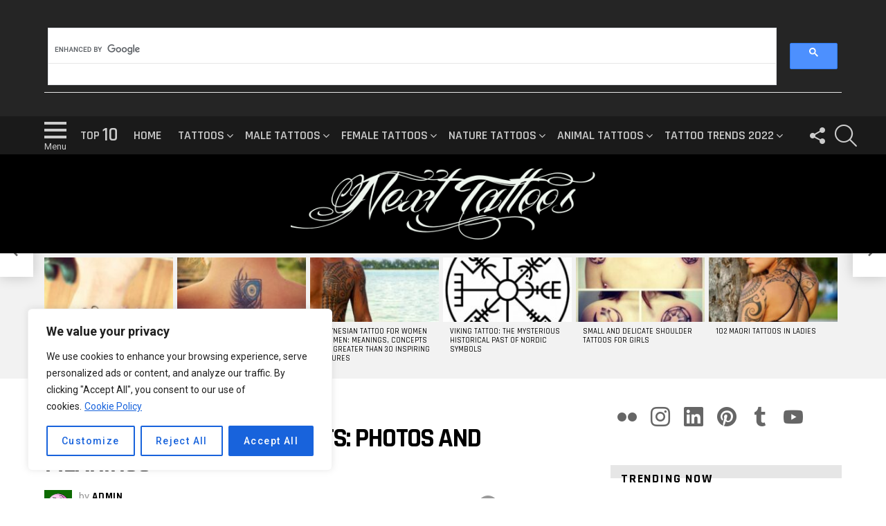

--- FILE ---
content_type: text/html; charset=UTF-8
request_url: https://nexttattoos.com/25-turtles-tattoo-ideas-pictures-and-meanings.html
body_size: 35172
content:
	<!DOCTYPE html>
<!--[if IE 8]>
<html class="no-js g1-off-outside lt-ie10 lt-ie9" id="ie8" lang="en-US"><![endif]-->
<!--[if IE 9]>
<html class="no-js g1-off-outside lt-ie10" id="ie9" lang="en-US"><![endif]-->
<!--[if !IE]><!-->
<html class="no-js g1-off-outside" lang="en-US"><!--<![endif]-->
<head>
<script data-ad-client="ca-pub-2509446210391348" async src="https://pagead2.googlesyndication.com/pagead/js/adsbygoogle.js"></script>
	
	<meta charset="UTF-8"/>
	<link rel="profile" href="https://gmpg.org/xfn/11" />
	<link rel="pingback" href="https://nexttattoos.com/xmlrpc.php"/>

	<meta name='robots' content='index, follow, max-image-preview:large, max-snippet:-1, max-video-preview:-1'/>

<!-- Open Graph Meta Tags generated by MashShare 4.0.47 - https://mashshare.net -->
<meta property="og:type" content="article"/> 
<meta property="og:title" content="25 turtles tattoo concepts: photos and meanings"/>
<meta property="og:description" content="All through human historical past, the turtle has turn into an agent for uplifting constructive change.  Though they don't seem to be the world's silly animals within the animal kingdom, they've sharp"/>
<meta property="og:image" content="https://nexttattoos.com/wp-content/uploads/2018/04/eb28ba4e6f110d7b45ef929bb4a1b079.jpeg"/>
<meta property="og:url" content="https://nexttattoos.com/25-turtles-tattoo-ideas-pictures-and-meanings.html"/>
<meta property="og:site_name" content="Nexttattoos"/>
<meta property="article:published_time" content="2018-08-10T00:57:00-04:00"/>
<meta property="article:modified_time" content="2019-05-18T23:07:33-04:00"/>
<meta property="og:updated_time" content="2019-05-18T23:07:33-04:00"/>
<!-- Open Graph Meta Tags generated by MashShare 4.0.47 - https://www.mashshare.net -->
<!-- Twitter Card generated by MashShare 4.0.47 - https://www.mashshare.net -->
<meta property="og:image:width" content="600"/>
<meta property="og:image:height" content="569"/>
<meta name="twitter:card" content="summary_large_image">
<meta name="twitter:title" content="25 turtles tattoo concepts: photos and meanings">
<meta name="twitter:description" content="All through human historical past, the turtle has turn into an agent for uplifting constructive change.  Though they don't seem to be the world's silly animals within the animal kingdom, they've sharp">
<meta name="twitter:image" content="https://nexttattoos.com/wp-content/uploads/2018/04/eb28ba4e6f110d7b45ef929bb4a1b079.jpeg">
<!-- Twitter Card generated by MashShare 4.0.47 - https://www.mashshare.net -->


<meta name="viewport" content="initial-scale=1.0, minimum-scale=1.0, height=device-height, width=device-width"/>

	<!-- This site is optimized with the Yoast SEO plugin v26.6 - https://yoast.com/wordpress/plugins/seo/ -->
	<title>25 turtles tattoo concepts: photos and meanings - Nexttattoos</title>
	<link rel="canonical" href="https://nexttattoos.com/25-turtles-tattoo-ideas-pictures-and-meanings.html"/>
	<meta property="og:locale" content="en_US"/>
	<meta property="og:type" content="article"/>
	<meta property="og:title" content="25 turtles tattoo concepts: photos and meanings - Nexttattoos"/>
	<meta property="og:description" content="All through human historical past, the turtle has turn into an agent for uplifting constructive change. Though they don&#8217;t seem to be the world&#8217;s silly animals within the animal kingdom, they&#8217;ve sharp instincts to outlive, they&#8217;ll &#8220;swim with the tide&#8221; and this perspective makes these [&hellip;] More"/>
	<meta property="og:url" content="https://nexttattoos.com/25-turtles-tattoo-ideas-pictures-and-meanings.html"/>
	<meta property="og:site_name" content="Nexttattoos"/>
	<meta property="article:published_time" content="2018-08-10T04:57:00+00:00"/>
	<meta property="article:modified_time" content="2019-05-19T03:07:33+00:00"/>
	<meta property="og:image" content="https://nexttattoos.com/wp-content/uploads/2018/04/eb28ba4e6f110d7b45ef929bb4a1b079.jpeg"/>
	<meta property="og:image:width" content="600"/>
	<meta property="og:image:height" content="569"/>
	<meta property="og:image:type" content="image/jpeg"/>
	<meta name="author" content="admin"/>
	<meta name="twitter:card" content="summary_large_image"/>
	<meta name="twitter:label1" content="Written by"/>
	<meta name="twitter:data1" content="admin"/>
	<meta name="twitter:label2" content="Est. reading time"/>
	<meta name="twitter:data2" content="2 minutes"/>
	<script type="application/ld+json" class="yoast-schema-graph">{"@context":"https://schema.org","@graph":[{"@type":"WebPage","@id":"https://nexttattoos.com/25-turtles-tattoo-ideas-pictures-and-meanings.html","url":"https://nexttattoos.com/25-turtles-tattoo-ideas-pictures-and-meanings.html","name":"25 turtles tattoo concepts: photos and meanings - Nexttattoos","isPartOf":{"@id":"https://nexttattoos.com/#website"},"primaryImageOfPage":{"@id":"https://nexttattoos.com/25-turtles-tattoo-ideas-pictures-and-meanings.html#primaryimage"},"image":{"@id":"https://nexttattoos.com/25-turtles-tattoo-ideas-pictures-and-meanings.html#primaryimage"},"thumbnailUrl":"https://nexttattoos.com/wp-content/uploads/2018/04/eb28ba4e6f110d7b45ef929bb4a1b079.jpeg","datePublished":"2018-08-10T04:57:00+00:00","dateModified":"2019-05-19T03:07:33+00:00","author":{"@id":"https://nexttattoos.com/#/schema/person/fb562fa8144c75bd72287d43c98b54d4"},"breadcrumb":{"@id":"https://nexttattoos.com/25-turtles-tattoo-ideas-pictures-and-meanings.html#breadcrumb"},"inLanguage":"en-US","potentialAction":[{"@type":"ReadAction","target":["https://nexttattoos.com/25-turtles-tattoo-ideas-pictures-and-meanings.html"]}]},{"@type":"ImageObject","inLanguage":"en-US","@id":"https://nexttattoos.com/25-turtles-tattoo-ideas-pictures-and-meanings.html#primaryimage","url":"https://nexttattoos.com/wp-content/uploads/2018/04/eb28ba4e6f110d7b45ef929bb4a1b079.jpeg","contentUrl":"https://nexttattoos.com/wp-content/uploads/2018/04/eb28ba4e6f110d7b45ef929bb4a1b079.jpeg","width":600,"height":569},{"@type":"BreadcrumbList","@id":"https://nexttattoos.com/25-turtles-tattoo-ideas-pictures-and-meanings.html#breadcrumb","itemListElement":[{"@type":"ListItem","position":1,"name":"Home","item":"https://nexttattoos.com/"},{"@type":"ListItem","position":2,"name":"25 turtles tattoo concepts: photos and meanings"}]},{"@type":"WebSite","@id":"https://nexttattoos.com/#website","url":"https://nexttattoos.com/","name":"Nexttattoos","description":"Tattoo Ideas, Animal Tattoos, Arm Tattoos, Character Tattoos, Female Tattoos, Male Tattoos, Nature Tattoos, Tattoo Trends 2018 ..","potentialAction":[{"@type":"SearchAction","target":{"@type":"EntryPoint","urlTemplate":"https://nexttattoos.com/?s={search_term_string}"},"query-input":{"@type":"PropertyValueSpecification","valueRequired":true,"valueName":"search_term_string"}}],"inLanguage":"en-US"},{"@type":"Person","@id":"https://nexttattoos.com/#/schema/person/fb562fa8144c75bd72287d43c98b54d4","name":"admin","image":{"@type":"ImageObject","inLanguage":"en-US","@id":"https://nexttattoos.com/#/schema/person/image/","url":"https://secure.gravatar.com/avatar/ff4b7032505f7c1890b064191b16489befa72d930455c3356c24077697dc7416?s=96&d=wavatar&r=g","contentUrl":"https://secure.gravatar.com/avatar/ff4b7032505f7c1890b064191b16489befa72d930455c3356c24077697dc7416?s=96&d=wavatar&r=g","caption":"admin"},"url":"https://nexttattoos.com/author/admin"}]}</script>
	<!-- / Yoast SEO plugin. -->


<link rel='dns-prefetch' href='//fonts.googleapis.com'/>
<link rel="alternate" type="application/rss+xml" title="Nexttattoos &raquo; Feed" href="https://nexttattoos.com/feed"/>
<link rel="alternate" type="application/rss+xml" title="Nexttattoos &raquo; Comments Feed" href="https://nexttattoos.com/comments/feed"/>
<script type="text/javascript" id="wpp-js" src="https://nexttattoos.com/wp-content/plugins/wordpress-popular-posts/assets/js/wpp.min.js?ver=7.3.6" data-sampling="0" data-sampling-rate="100" data-api-url="https://nexttattoos.com/wp-json/wordpress-popular-posts" data-post-id="9568" data-token="c091bde860" data-lang="0" data-debug="0"></script>
<link rel="alternate" type="application/rss+xml" title="Nexttattoos &raquo; 25 turtles tattoo concepts: photos and meanings Comments Feed" href="https://nexttattoos.com/25-turtles-tattoo-ideas-pictures-and-meanings.html/feed"/>
<link rel="alternate" title="oEmbed (JSON)" type="application/json+oembed" href="https://nexttattoos.com/wp-json/oembed/1.0/embed?url=https%3A%2F%2Fnexttattoos.com%2F25-turtles-tattoo-ideas-pictures-and-meanings.html"/>
<link rel="alternate" title="oEmbed (XML)" type="text/xml+oembed" href="https://nexttattoos.com/wp-json/oembed/1.0/embed?url=https%3A%2F%2Fnexttattoos.com%2F25-turtles-tattoo-ideas-pictures-and-meanings.html&#038;format=xml"/>
<style id='wp-img-auto-sizes-contain-inline-css' type='text/css'>img:is([sizes=auto i],[sizes^="auto," i]){contain-intrinsic-size:3000px 1500px}</style>
<style id='wp-emoji-styles-inline-css' type='text/css'>img.wp-smiley,img.emoji{display:inline!important;border:none!important;box-shadow:none!important;height:1em!important;width:1em!important;margin:0 .07em!important;vertical-align:-.1em!important;background:none!important;padding:0!important}</style>
<style id='classic-theme-styles-inline-css' type='text/css'>.wp-block-button__link{color:#fff;background-color:#32373c;border-radius:9999px;box-shadow:none;text-decoration:none;padding:calc(.667em + 2px) calc(1.333em + 2px);font-size:1.125em}.wp-block-file__button{background:#32373c;color:#fff;text-decoration:none}</style>
<link rel='stylesheet' id='adace-style-css' href='https://nexttattoos.com/wp-content/plugins/ad-ace/assets/css/style.min.css?ver=1.3.4' type='text/css' media='all'/>
<link rel='stylesheet' id='shoppable-images-css-css' href='https://nexttattoos.com/wp-content/plugins/ad-ace/assets/css/shoppable-images-front.min.css?ver=1.3.4' type='text/css' media='all'/>
<link rel='stylesheet' id='dashicons-css' href='https://nexttattoos.com/wp-includes/css/dashicons.min.css?ver=6.9' type='text/css' media='all'/>
<link rel='stylesheet' id='admin-bar-css' href='https://nexttattoos.com/wp-includes/css/admin-bar.min.css?ver=6.9' type='text/css' media='all'/>
<style id='admin-bar-inline-css' type='text/css'>#p404RedirectChart .canvasjs-chart-credit{display:none!important}#p404RedirectChart canvas{border-radius:6px}.p404-redirect-adminbar-weekly-title{font-weight:bold;font-size:14px;color:#fff;margin-bottom:6px}#wpadminbar #wp-admin-bar-p404_free_top_button .ab-icon:before{content:"\f103";color:#dc3545;top:3px}#wp-admin-bar-p404_free_top_button .ab-item{min-width:80px!important;padding:0!important}.p404-redirect-adminbar-dropdown-wrap{min-width:0;padding:0;position:static!important}#wpadminbar #wp-admin-bar-p404_free_top_button_dropdown{position:static!important}#wpadminbar #wp-admin-bar-p404_free_top_button_dropdown .ab-item{padding:0!important;margin:0!important}.p404-redirect-dropdown-container{min-width:340px;padding:18px 18px 12px 18px;background:#23282d!important;color:#fff;border-radius:12px;box-shadow:0 8px 32px rgba(0,0,0,.25);margin-top:10px;position:relative!important;z-index:999999!important;display:block!important;border:1px solid #444}#wpadminbar #wp-admin-bar-p404_free_top_button .p404-redirect-dropdown-container{display:none!important}#wpadminbar #wp-admin-bar-p404_free_top_button:hover .p404-redirect-dropdown-container{display:block!important}#wpadminbar #wp-admin-bar-p404_free_top_button:hover #wp-admin-bar-p404_free_top_button_dropdown .p404-redirect-dropdown-container{display:block!important}.p404-redirect-card{background:#2c3338;border-radius:8px;padding:18px 18px 12px 18px;box-shadow:0 2px 8px rgba(0,0,0,.07);display:flex;flex-direction:column;align-items:flex-start;border:1px solid #444}.p404-redirect-btn{display:inline-block;background:#dc3545;color:#fff!important;font-weight:bold;padding:5px 22px;border-radius:8px;text-decoration:none;font-size:17px;transition:background .2s , box-shadow .2s;margin-top:8px;box-shadow:0 2px 8px rgba(220,53,69,.15);text-align:center;line-height:1.6}.p404-redirect-btn:hover{background:#c82333;color:#fff!important;box-shadow:0 4px 16px rgba(220,53,69,.25)}#wpadminbar .ab-top-menu>li:hover>.ab-item,#wpadminbar .ab-top-menu>li.hover>.ab-item{z-index:auto}#wpadminbar #wp-admin-bar-p404_free_top_button:hover>.ab-item{z-index:999998!important}</style>
<link rel='stylesheet' id='contact-form-7-css' href='https://nexttattoos.com/wp-content/plugins/contact-form-7/includes/css/styles.css?ver=6.1.4' type='text/css' media='all'/>
<link rel='stylesheet' id='frizzly-lib-font-awesome-css' href='https://nexttattoos.com/wp-content/plugins/frizzly/css/libs/font-awesome/css/font-awesome.css?ver=1.1.0' type='text/css' media='all'/>
<link rel='stylesheet' id='frizzly-client-css' href='https://nexttattoos.com/wp-content/plugins/frizzly/css/frizzly.client.css?ver=1.1.0' type='text/css' media='all'/>
<link rel='stylesheet' id='mashsb-styles-css' href='https://nexttattoos.com/wp-content/plugins/mashsharer/assets/css/mashsb.min.css?ver=4.0.47' type='text/css' media='all'/>
<style id='mashsb-styles-inline-css' type='text/css'>.mashsb-count{color:#ccc}@media only screen and (min-width:568px){.mashsb-buttons a{min-width:177px}}</style>
<link rel='stylesheet' id='wyr-main-css' href='https://nexttattoos.com/wp-content/plugins/whats-your-reaction/css/main.min.css?ver=1.3.4' type='text/css' media='all'/>
<link rel='stylesheet' id='wordpress-popular-posts-css-css' href='https://nexttattoos.com/wp-content/plugins/wordpress-popular-posts/assets/css/wpp.css?ver=7.3.6' type='text/css' media='all'/>
<link rel='stylesheet' id='g1-main-css' href='https://nexttattoos.com/wp-content/themes/bimber/css/7.4.3/styles/hardcore/all-light.min.css?ver=7.4.3' type='text/css' media='all'/>
<link rel='stylesheet' id='bimber-single-css' href='https://nexttattoos.com/wp-content/themes/bimber/css/7.4.3/styles/hardcore/single-light.min.css?ver=7.4.3' type='text/css' media='all'/>
<link rel='stylesheet' id='bimber-google-fonts-css' href='//fonts.googleapis.com/css?family=Roboto%3A400%2C300%2C500%2C600%2C700%2C900%7CRajdhani%3A300%2C400%2C500%2C600%2C700&#038;subset=latin%2Clatin-ext&#038;ver=7.4.3' type='text/css' media='all'/>
<link rel='stylesheet' id='bimber-dynamic-style-css' href='https://nexttattoos.com/wp-content/uploads/dynamic-style-1652640140.css' type='text/css' media='all'/>
<link rel='stylesheet' id='bimber-mashshare-css' href='https://nexttattoos.com/wp-content/themes/bimber/css/7.4.3/styles/hardcore/mashshare-light.min.css?ver=7.4.3' type='text/css' media='all'/>
<script type="text/javascript" id="cookie-law-info-js-extra">//<![CDATA[
var _ckyConfig={"_ipData":[],"_assetsURL":"https://nexttattoos.com/wp-content/plugins/cookie-law-info/lite/frontend/images/","_publicURL":"https://nexttattoos.com","_expiry":"365","_categories":[{"name":"Necessary","slug":"necessary","isNecessary":true,"ccpaDoNotSell":true,"cookies":[],"active":true,"defaultConsent":{"gdpr":true,"ccpa":true}},{"name":"Functional","slug":"functional","isNecessary":false,"ccpaDoNotSell":true,"cookies":[],"active":true,"defaultConsent":{"gdpr":false,"ccpa":false}},{"name":"Analytics","slug":"analytics","isNecessary":false,"ccpaDoNotSell":true,"cookies":[],"active":true,"defaultConsent":{"gdpr":false,"ccpa":false}},{"name":"Performance","slug":"performance","isNecessary":false,"ccpaDoNotSell":true,"cookies":[],"active":true,"defaultConsent":{"gdpr":false,"ccpa":false}},{"name":"Advertisement","slug":"advertisement","isNecessary":false,"ccpaDoNotSell":true,"cookies":[],"active":true,"defaultConsent":{"gdpr":false,"ccpa":false}}],"_activeLaw":"gdpr","_rootDomain":"","_block":"1","_showBanner":"1","_bannerConfig":{"settings":{"type":"box","preferenceCenterType":"popup","position":"bottom-left","applicableLaw":"gdpr"},"behaviours":{"reloadBannerOnAccept":false,"loadAnalyticsByDefault":false,"animations":{"onLoad":"animate","onHide":"sticky"}},"config":{"revisitConsent":{"status":true,"tag":"revisit-consent","position":"bottom-left","meta":{"url":"#"},"styles":{"background-color":"#0056a7"},"elements":{"title":{"type":"text","tag":"revisit-consent-title","status":true,"styles":{"color":"#0056a7"}}}},"preferenceCenter":{"toggle":{"status":true,"tag":"detail-category-toggle","type":"toggle","states":{"active":{"styles":{"background-color":"#1863DC"}},"inactive":{"styles":{"background-color":"#D0D5D2"}}}}},"categoryPreview":{"status":false,"toggle":{"status":true,"tag":"detail-category-preview-toggle","type":"toggle","states":{"active":{"styles":{"background-color":"#1863DC"}},"inactive":{"styles":{"background-color":"#D0D5D2"}}}}},"videoPlaceholder":{"status":true,"styles":{"background-color":"#000000","border-color":"#000000","color":"#ffffff"}},"readMore":{"status":true,"tag":"readmore-button","type":"link","meta":{"noFollow":true,"newTab":true},"styles":{"color":"#1863dc","background-color":"transparent","border-color":"transparent"}},"showMore":{"status":true,"tag":"show-desc-button","type":"button","styles":{"color":"#1863DC"}},"showLess":{"status":true,"tag":"hide-desc-button","type":"button","styles":{"color":"#1863DC"}},"alwaysActive":{"status":true,"tag":"always-active","styles":{"color":"#008000"}},"manualLinks":{"status":true,"tag":"manual-links","type":"link","styles":{"color":"#1863DC"}},"auditTable":{"status":true},"optOption":{"status":true,"toggle":{"status":true,"tag":"optout-option-toggle","type":"toggle","states":{"active":{"styles":{"background-color":"#1863dc"}},"inactive":{"styles":{"background-color":"#FFFFFF"}}}}}}},"_version":"3.3.8","_logConsent":"1","_tags":[{"tag":"accept-button","styles":{"color":"#FFFFFF","background-color":"#1863dc","border-color":"#1863dc"}},{"tag":"reject-button","styles":{"color":"#1863dc","background-color":"transparent","border-color":"#1863dc"}},{"tag":"settings-button","styles":{"color":"#1863dc","background-color":"transparent","border-color":"#1863dc"}},{"tag":"readmore-button","styles":{"color":"#1863dc","background-color":"transparent","border-color":"transparent"}},{"tag":"donotsell-button","styles":{"color":"#1863dc","background-color":"transparent","border-color":"transparent"}},{"tag":"show-desc-button","styles":{"color":"#1863DC"}},{"tag":"hide-desc-button","styles":{"color":"#1863DC"}},{"tag":"cky-always-active","styles":[]},{"tag":"cky-link","styles":[]},{"tag":"accept-button","styles":{"color":"#FFFFFF","background-color":"#1863dc","border-color":"#1863dc"}},{"tag":"revisit-consent","styles":{"background-color":"#0056a7"}}],"_shortCodes":[{"key":"cky_readmore","content":"\u003Ca href=\"https://nexttattoos.com/cookie-policy\" class=\"cky-policy\" aria-label=\"Cookie Policy\" target=\"_blank\" rel=\"noopener\" data-cky-tag=\"readmore-button\"\u003ECookie Policy\u003C/a\u003E","tag":"readmore-button","status":true,"attributes":{"rel":"nofollow","target":"_blank"}},{"key":"cky_show_desc","content":"\u003Cbutton class=\"cky-show-desc-btn\" data-cky-tag=\"show-desc-button\" aria-label=\"Show more\"\u003EShow more\u003C/button\u003E","tag":"show-desc-button","status":true,"attributes":[]},{"key":"cky_hide_desc","content":"\u003Cbutton class=\"cky-show-desc-btn\" data-cky-tag=\"hide-desc-button\" aria-label=\"Show less\"\u003EShow less\u003C/button\u003E","tag":"hide-desc-button","status":true,"attributes":[]},{"key":"cky_optout_show_desc","content":"[cky_optout_show_desc]","tag":"optout-show-desc-button","status":true,"attributes":[]},{"key":"cky_optout_hide_desc","content":"[cky_optout_hide_desc]","tag":"optout-hide-desc-button","status":true,"attributes":[]},{"key":"cky_category_toggle_label","content":"[cky_{{status}}_category_label] [cky_preference_{{category_slug}}_title]","tag":"","status":true,"attributes":[]},{"key":"cky_enable_category_label","content":"Enable","tag":"","status":true,"attributes":[]},{"key":"cky_disable_category_label","content":"Disable","tag":"","status":true,"attributes":[]},{"key":"cky_video_placeholder","content":"\u003Cdiv class=\"video-placeholder-normal\" data-cky-tag=\"video-placeholder\" id=\"[UNIQUEID]\"\u003E\u003Cp class=\"video-placeholder-text-normal\" data-cky-tag=\"placeholder-title\"\u003EPlease accept cookies to access this content\u003C/p\u003E\u003C/div\u003E","tag":"","status":true,"attributes":[]},{"key":"cky_enable_optout_label","content":"Enable","tag":"","status":true,"attributes":[]},{"key":"cky_disable_optout_label","content":"Disable","tag":"","status":true,"attributes":[]},{"key":"cky_optout_toggle_label","content":"[cky_{{status}}_optout_label] [cky_optout_option_title]","tag":"","status":true,"attributes":[]},{"key":"cky_optout_option_title","content":"Do Not Sell or Share My Personal Information","tag":"","status":true,"attributes":[]},{"key":"cky_optout_close_label","content":"Close","tag":"","status":true,"attributes":[]},{"key":"cky_preference_close_label","content":"Close","tag":"","status":true,"attributes":[]}],"_rtl":"","_language":"en","_providersToBlock":[]};var _ckyStyles={"css":".cky-overlay{background: #000000; opacity: 0.4; position: fixed; top: 0; left: 0; width: 100%; height: 100%; z-index: 99999999;}.cky-hide{display: none;}.cky-btn-revisit-wrapper{display: flex; align-items: center; justify-content: center; background: #0056a7; width: 45px; height: 45px; border-radius: 50%; position: fixed; z-index: 999999; cursor: pointer;}.cky-revisit-bottom-left{bottom: 15px; left: 15px;}.cky-revisit-bottom-right{bottom: 15px; right: 15px;}.cky-btn-revisit-wrapper .cky-btn-revisit{display: flex; align-items: center; justify-content: center; background: none; border: none; cursor: pointer; position: relative; margin: 0; padding: 0;}.cky-btn-revisit-wrapper .cky-btn-revisit img{max-width: fit-content; margin: 0; height: 30px; width: 30px;}.cky-revisit-bottom-left:hover::before{content: attr(data-tooltip); position: absolute; background: #4e4b66; color: #ffffff; left: calc(100% + 7px); font-size: 12px; line-height: 16px; width: max-content; padding: 4px 8px; border-radius: 4px;}.cky-revisit-bottom-left:hover::after{position: absolute; content: \"\"; border: 5px solid transparent; left: calc(100% + 2px); border-left-width: 0; border-right-color: #4e4b66;}.cky-revisit-bottom-right:hover::before{content: attr(data-tooltip); position: absolute; background: #4e4b66; color: #ffffff; right: calc(100% + 7px); font-size: 12px; line-height: 16px; width: max-content; padding: 4px 8px; border-radius: 4px;}.cky-revisit-bottom-right:hover::after{position: absolute; content: \"\"; border: 5px solid transparent; right: calc(100% + 2px); border-right-width: 0; border-left-color: #4e4b66;}.cky-revisit-hide{display: none;}.cky-consent-container{position: fixed; width: 440px; box-sizing: border-box; z-index: 9999999; border-radius: 6px;}.cky-consent-container .cky-consent-bar{background: #ffffff; border: 1px solid; padding: 20px 26px; box-shadow: 0 -1px 10px 0 #acabab4d; border-radius: 6px;}.cky-box-bottom-left{bottom: 40px; left: 40px;}.cky-box-bottom-right{bottom: 40px; right: 40px;}.cky-box-top-left{top: 40px; left: 40px;}.cky-box-top-right{top: 40px; right: 40px;}.cky-custom-brand-logo-wrapper .cky-custom-brand-logo{width: 100px; height: auto; margin: 0 0 12px 0;}.cky-notice .cky-title{color: #212121; font-weight: 700; font-size: 18px; line-height: 24px; margin: 0 0 12px 0;}.cky-notice-des *,.cky-preference-content-wrapper *,.cky-accordion-header-des *,.cky-gpc-wrapper .cky-gpc-desc *{font-size: 14px;}.cky-notice-des{color: #212121; font-size: 14px; line-height: 24px; font-weight: 400;}.cky-notice-des img{height: 25px; width: 25px;}.cky-consent-bar .cky-notice-des p,.cky-gpc-wrapper .cky-gpc-desc p,.cky-preference-body-wrapper .cky-preference-content-wrapper p,.cky-accordion-header-wrapper .cky-accordion-header-des p,.cky-cookie-des-table li div:last-child p{color: inherit; margin-top: 0; overflow-wrap: break-word;}.cky-notice-des P:last-child,.cky-preference-content-wrapper p:last-child,.cky-cookie-des-table li div:last-child p:last-child,.cky-gpc-wrapper .cky-gpc-desc p:last-child{margin-bottom: 0;}.cky-notice-des a.cky-policy,.cky-notice-des button.cky-policy{font-size: 14px; color: #1863dc; white-space: nowrap; cursor: pointer; background: transparent; border: 1px solid; text-decoration: underline;}.cky-notice-des button.cky-policy{padding: 0;}.cky-notice-des a.cky-policy:focus-visible,.cky-notice-des button.cky-policy:focus-visible,.cky-preference-content-wrapper .cky-show-desc-btn:focus-visible,.cky-accordion-header .cky-accordion-btn:focus-visible,.cky-preference-header .cky-btn-close:focus-visible,.cky-switch input[type=\"checkbox\"]:focus-visible,.cky-footer-wrapper a:focus-visible,.cky-btn:focus-visible{outline: 2px solid #1863dc; outline-offset: 2px;}.cky-btn:focus:not(:focus-visible),.cky-accordion-header .cky-accordion-btn:focus:not(:focus-visible),.cky-preference-content-wrapper .cky-show-desc-btn:focus:not(:focus-visible),.cky-btn-revisit-wrapper .cky-btn-revisit:focus:not(:focus-visible),.cky-preference-header .cky-btn-close:focus:not(:focus-visible),.cky-consent-bar .cky-banner-btn-close:focus:not(:focus-visible){outline: 0;}button.cky-show-desc-btn:not(:hover):not(:active){color: #1863dc; background: transparent;}button.cky-accordion-btn:not(:hover):not(:active),button.cky-banner-btn-close:not(:hover):not(:active),button.cky-btn-revisit:not(:hover):not(:active),button.cky-btn-close:not(:hover):not(:active){background: transparent;}.cky-consent-bar button:hover,.cky-modal.cky-modal-open button:hover,.cky-consent-bar button:focus,.cky-modal.cky-modal-open button:focus{text-decoration: none;}.cky-notice-btn-wrapper{display: flex; justify-content: flex-start; align-items: center; flex-wrap: wrap; margin-top: 16px;}.cky-notice-btn-wrapper .cky-btn{text-shadow: none; box-shadow: none;}.cky-btn{flex: auto; max-width: 100%; font-size: 14px; font-family: inherit; line-height: 24px; padding: 8px; font-weight: 500; margin: 0 8px 0 0; border-radius: 2px; cursor: pointer; text-align: center; text-transform: none; min-height: 0;}.cky-btn:hover{opacity: 0.8;}.cky-btn-customize{color: #1863dc; background: transparent; border: 2px solid #1863dc;}.cky-btn-reject{color: #1863dc; background: transparent; border: 2px solid #1863dc;}.cky-btn-accept{background: #1863dc; color: #ffffff; border: 2px solid #1863dc;}.cky-btn:last-child{margin-right: 0;}@media (max-width: 576px){.cky-box-bottom-left{bottom: 0; left: 0;}.cky-box-bottom-right{bottom: 0; right: 0;}.cky-box-top-left{top: 0; left: 0;}.cky-box-top-right{top: 0; right: 0;}}@media (max-width: 440px){.cky-box-bottom-left, .cky-box-bottom-right, .cky-box-top-left, .cky-box-top-right{width: 100%; max-width: 100%;}.cky-consent-container .cky-consent-bar{padding: 20px 0;}.cky-custom-brand-logo-wrapper, .cky-notice .cky-title, .cky-notice-des, .cky-notice-btn-wrapper{padding: 0 24px;}.cky-notice-des{max-height: 40vh; overflow-y: scroll;}.cky-notice-btn-wrapper{flex-direction: column; margin-top: 0;}.cky-btn{width: 100%; margin: 10px 0 0 0;}.cky-notice-btn-wrapper .cky-btn-customize{order: 2;}.cky-notice-btn-wrapper .cky-btn-reject{order: 3;}.cky-notice-btn-wrapper .cky-btn-accept{order: 1; margin-top: 16px;}}@media (max-width: 352px){.cky-notice .cky-title{font-size: 16px;}.cky-notice-des *{font-size: 12px;}.cky-notice-des, .cky-btn{font-size: 12px;}}.cky-modal.cky-modal-open{display: flex; visibility: visible; -webkit-transform: translate(-50%, -50%); -moz-transform: translate(-50%, -50%); -ms-transform: translate(-50%, -50%); -o-transform: translate(-50%, -50%); transform: translate(-50%, -50%); top: 50%; left: 50%; transition: all 1s ease;}.cky-modal{box-shadow: 0 32px 68px rgba(0, 0, 0, 0.3); margin: 0 auto; position: fixed; max-width: 100%; background: #ffffff; top: 50%; box-sizing: border-box; border-radius: 6px; z-index: 999999999; color: #212121; -webkit-transform: translate(-50%, 100%); -moz-transform: translate(-50%, 100%); -ms-transform: translate(-50%, 100%); -o-transform: translate(-50%, 100%); transform: translate(-50%, 100%); visibility: hidden; transition: all 0s ease;}.cky-preference-center{max-height: 79vh; overflow: hidden; width: 845px; overflow: hidden; flex: 1 1 0; display: flex; flex-direction: column; border-radius: 6px;}.cky-preference-header{display: flex; align-items: center; justify-content: space-between; padding: 22px 24px; border-bottom: 1px solid;}.cky-preference-header .cky-preference-title{font-size: 18px; font-weight: 700; line-height: 24px;}.cky-preference-header .cky-btn-close{margin: 0; cursor: pointer; vertical-align: middle; padding: 0; background: none; border: none; width: auto; height: auto; min-height: 0; line-height: 0; text-shadow: none; box-shadow: none;}.cky-preference-header .cky-btn-close img{margin: 0; height: 10px; width: 10px;}.cky-preference-body-wrapper{padding: 0 24px; flex: 1; overflow: auto; box-sizing: border-box;}.cky-preference-content-wrapper,.cky-gpc-wrapper .cky-gpc-desc{font-size: 14px; line-height: 24px; font-weight: 400; padding: 12px 0;}.cky-preference-content-wrapper{border-bottom: 1px solid;}.cky-preference-content-wrapper img{height: 25px; width: 25px;}.cky-preference-content-wrapper .cky-show-desc-btn{font-size: 14px; font-family: inherit; color: #1863dc; text-decoration: none; line-height: 24px; padding: 0; margin: 0; white-space: nowrap; cursor: pointer; background: transparent; border-color: transparent; text-transform: none; min-height: 0; text-shadow: none; box-shadow: none;}.cky-accordion-wrapper{margin-bottom: 10px;}.cky-accordion{border-bottom: 1px solid;}.cky-accordion:last-child{border-bottom: none;}.cky-accordion .cky-accordion-item{display: flex; margin-top: 10px;}.cky-accordion .cky-accordion-body{display: none;}.cky-accordion.cky-accordion-active .cky-accordion-body{display: block; padding: 0 22px; margin-bottom: 16px;}.cky-accordion-header-wrapper{cursor: pointer; width: 100%;}.cky-accordion-item .cky-accordion-header{display: flex; justify-content: space-between; align-items: center;}.cky-accordion-header .cky-accordion-btn{font-size: 16px; font-family: inherit; color: #212121; line-height: 24px; background: none; border: none; font-weight: 700; padding: 0; margin: 0; cursor: pointer; text-transform: none; min-height: 0; text-shadow: none; box-shadow: none;}.cky-accordion-header .cky-always-active{color: #008000; font-weight: 600; line-height: 24px; font-size: 14px;}.cky-accordion-header-des{font-size: 14px; line-height: 24px; margin: 10px 0 16px 0;}.cky-accordion-chevron{margin-right: 22px; position: relative; cursor: pointer;}.cky-accordion-chevron-hide{display: none;}.cky-accordion .cky-accordion-chevron i::before{content: \"\"; position: absolute; border-right: 1.4px solid; border-bottom: 1.4px solid; border-color: inherit; height: 6px; width: 6px; -webkit-transform: rotate(-45deg); -moz-transform: rotate(-45deg); -ms-transform: rotate(-45deg); -o-transform: rotate(-45deg); transform: rotate(-45deg); transition: all 0.2s ease-in-out; top: 8px;}.cky-accordion.cky-accordion-active .cky-accordion-chevron i::before{-webkit-transform: rotate(45deg); -moz-transform: rotate(45deg); -ms-transform: rotate(45deg); -o-transform: rotate(45deg); transform: rotate(45deg);}.cky-audit-table{background: #f4f4f4; border-radius: 6px;}.cky-audit-table .cky-empty-cookies-text{color: inherit; font-size: 12px; line-height: 24px; margin: 0; padding: 10px;}.cky-audit-table .cky-cookie-des-table{font-size: 12px; line-height: 24px; font-weight: normal; padding: 15px 10px; border-bottom: 1px solid; border-bottom-color: inherit; margin: 0;}.cky-audit-table .cky-cookie-des-table:last-child{border-bottom: none;}.cky-audit-table .cky-cookie-des-table li{list-style-type: none; display: flex; padding: 3px 0;}.cky-audit-table .cky-cookie-des-table li:first-child{padding-top: 0;}.cky-cookie-des-table li div:first-child{width: 100px; font-weight: 600; word-break: break-word; word-wrap: break-word;}.cky-cookie-des-table li div:last-child{flex: 1; word-break: break-word; word-wrap: break-word; margin-left: 8px;}.cky-footer-shadow{display: block; width: 100%; height: 40px; background: linear-gradient(180deg, rgba(255, 255, 255, 0) 0%, #ffffff 100%); position: absolute; bottom: calc(100% - 1px);}.cky-footer-wrapper{position: relative;}.cky-prefrence-btn-wrapper{display: flex; flex-wrap: wrap; align-items: center; justify-content: center; padding: 22px 24px; border-top: 1px solid;}.cky-prefrence-btn-wrapper .cky-btn{flex: auto; max-width: 100%; text-shadow: none; box-shadow: none;}.cky-btn-preferences{color: #1863dc; background: transparent; border: 2px solid #1863dc;}.cky-preference-header,.cky-preference-body-wrapper,.cky-preference-content-wrapper,.cky-accordion-wrapper,.cky-accordion,.cky-accordion-wrapper,.cky-footer-wrapper,.cky-prefrence-btn-wrapper{border-color: inherit;}@media (max-width: 845px){.cky-modal{max-width: calc(100% - 16px);}}@media (max-width: 576px){.cky-modal{max-width: 100%;}.cky-preference-center{max-height: 100vh;}.cky-prefrence-btn-wrapper{flex-direction: column;}.cky-accordion.cky-accordion-active .cky-accordion-body{padding-right: 0;}.cky-prefrence-btn-wrapper .cky-btn{width: 100%; margin: 10px 0 0 0;}.cky-prefrence-btn-wrapper .cky-btn-reject{order: 3;}.cky-prefrence-btn-wrapper .cky-btn-accept{order: 1; margin-top: 0;}.cky-prefrence-btn-wrapper .cky-btn-preferences{order: 2;}}@media (max-width: 425px){.cky-accordion-chevron{margin-right: 15px;}.cky-notice-btn-wrapper{margin-top: 0;}.cky-accordion.cky-accordion-active .cky-accordion-body{padding: 0 15px;}}@media (max-width: 352px){.cky-preference-header .cky-preference-title{font-size: 16px;}.cky-preference-header{padding: 16px 24px;}.cky-preference-content-wrapper *, .cky-accordion-header-des *{font-size: 12px;}.cky-preference-content-wrapper, .cky-preference-content-wrapper .cky-show-more, .cky-accordion-header .cky-always-active, .cky-accordion-header-des, .cky-preference-content-wrapper .cky-show-desc-btn, .cky-notice-des a.cky-policy{font-size: 12px;}.cky-accordion-header .cky-accordion-btn{font-size: 14px;}}.cky-switch{display: flex;}.cky-switch input[type=\"checkbox\"]{position: relative; width: 44px; height: 24px; margin: 0; background: #d0d5d2; -webkit-appearance: none; border-radius: 50px; cursor: pointer; outline: 0; border: none; top: 0;}.cky-switch input[type=\"checkbox\"]:checked{background: #1863dc;}.cky-switch input[type=\"checkbox\"]:before{position: absolute; content: \"\"; height: 20px; width: 20px; left: 2px; bottom: 2px; border-radius: 50%; background-color: white; -webkit-transition: 0.4s; transition: 0.4s; margin: 0;}.cky-switch input[type=\"checkbox\"]:after{display: none;}.cky-switch input[type=\"checkbox\"]:checked:before{-webkit-transform: translateX(20px); -ms-transform: translateX(20px); transform: translateX(20px);}@media (max-width: 425px){.cky-switch input[type=\"checkbox\"]{width: 38px; height: 21px;}.cky-switch input[type=\"checkbox\"]:before{height: 17px; width: 17px;}.cky-switch input[type=\"checkbox\"]:checked:before{-webkit-transform: translateX(17px); -ms-transform: translateX(17px); transform: translateX(17px);}}.cky-consent-bar .cky-banner-btn-close{position: absolute; right: 9px; top: 5px; background: none; border: none; cursor: pointer; padding: 0; margin: 0; min-height: 0; line-height: 0; height: auto; width: auto; text-shadow: none; box-shadow: none;}.cky-consent-bar .cky-banner-btn-close img{height: 9px; width: 9px; margin: 0;}.cky-notice-group{font-size: 14px; line-height: 24px; font-weight: 400; color: #212121;}.cky-notice-btn-wrapper .cky-btn-do-not-sell{font-size: 14px; line-height: 24px; padding: 6px 0; margin: 0; font-weight: 500; background: none; border-radius: 2px; border: none; cursor: pointer; text-align: left; color: #1863dc; background: transparent; border-color: transparent; box-shadow: none; text-shadow: none;}.cky-consent-bar .cky-banner-btn-close:focus-visible,.cky-notice-btn-wrapper .cky-btn-do-not-sell:focus-visible,.cky-opt-out-btn-wrapper .cky-btn:focus-visible,.cky-opt-out-checkbox-wrapper input[type=\"checkbox\"].cky-opt-out-checkbox:focus-visible{outline: 2px solid #1863dc; outline-offset: 2px;}@media (max-width: 440px){.cky-consent-container{width: 100%;}}@media (max-width: 352px){.cky-notice-des a.cky-policy, .cky-notice-btn-wrapper .cky-btn-do-not-sell{font-size: 12px;}}.cky-opt-out-wrapper{padding: 12px 0;}.cky-opt-out-wrapper .cky-opt-out-checkbox-wrapper{display: flex; align-items: center;}.cky-opt-out-checkbox-wrapper .cky-opt-out-checkbox-label{font-size: 16px; font-weight: 700; line-height: 24px; margin: 0 0 0 12px; cursor: pointer;}.cky-opt-out-checkbox-wrapper input[type=\"checkbox\"].cky-opt-out-checkbox{background-color: #ffffff; border: 1px solid black; width: 20px; height: 18.5px; margin: 0; -webkit-appearance: none; position: relative; display: flex; align-items: center; justify-content: center; border-radius: 2px; cursor: pointer;}.cky-opt-out-checkbox-wrapper input[type=\"checkbox\"].cky-opt-out-checkbox:checked{background-color: #1863dc; border: none;}.cky-opt-out-checkbox-wrapper input[type=\"checkbox\"].cky-opt-out-checkbox:checked::after{left: 6px; bottom: 4px; width: 7px; height: 13px; border: solid #ffffff; border-width: 0 3px 3px 0; border-radius: 2px; -webkit-transform: rotate(45deg); -ms-transform: rotate(45deg); transform: rotate(45deg); content: \"\"; position: absolute; box-sizing: border-box;}.cky-opt-out-checkbox-wrapper.cky-disabled .cky-opt-out-checkbox-label,.cky-opt-out-checkbox-wrapper.cky-disabled input[type=\"checkbox\"].cky-opt-out-checkbox{cursor: no-drop;}.cky-gpc-wrapper{margin: 0 0 0 32px;}.cky-footer-wrapper .cky-opt-out-btn-wrapper{display: flex; flex-wrap: wrap; align-items: center; justify-content: center; padding: 22px 24px;}.cky-opt-out-btn-wrapper .cky-btn{flex: auto; max-width: 100%; text-shadow: none; box-shadow: none;}.cky-opt-out-btn-wrapper .cky-btn-cancel{border: 1px solid #dedfe0; background: transparent; color: #858585;}.cky-opt-out-btn-wrapper .cky-btn-confirm{background: #1863dc; color: #ffffff; border: 1px solid #1863dc;}@media (max-width: 352px){.cky-opt-out-checkbox-wrapper .cky-opt-out-checkbox-label{font-size: 14px;}.cky-gpc-wrapper .cky-gpc-desc, .cky-gpc-wrapper .cky-gpc-desc *{font-size: 12px;}.cky-opt-out-checkbox-wrapper input[type=\"checkbox\"].cky-opt-out-checkbox{width: 16px; height: 16px;}.cky-opt-out-checkbox-wrapper input[type=\"checkbox\"].cky-opt-out-checkbox:checked::after{left: 5px; bottom: 4px; width: 3px; height: 9px;}.cky-gpc-wrapper{margin: 0 0 0 28px;}}.video-placeholder-youtube{background-size: 100% 100%; background-position: center; background-repeat: no-repeat; background-color: #b2b0b059; position: relative; display: flex; align-items: center; justify-content: center; max-width: 100%;}.video-placeholder-text-youtube{text-align: center; align-items: center; padding: 10px 16px; background-color: #000000cc; color: #ffffff; border: 1px solid; border-radius: 2px; cursor: pointer;}.video-placeholder-normal{background-image: url(\"/wp-content/plugins/cookie-law-info/lite/frontend/images/placeholder.svg\"); background-size: 80px; background-position: center; background-repeat: no-repeat; background-color: #b2b0b059; position: relative; display: flex; align-items: flex-end; justify-content: center; max-width: 100%;}.video-placeholder-text-normal{align-items: center; padding: 10px 16px; text-align: center; border: 1px solid; border-radius: 2px; cursor: pointer;}.cky-rtl{direction: rtl; text-align: right;}.cky-rtl .cky-banner-btn-close{left: 9px; right: auto;}.cky-rtl .cky-notice-btn-wrapper .cky-btn:last-child{margin-right: 8px;}.cky-rtl .cky-notice-btn-wrapper .cky-btn:first-child{margin-right: 0;}.cky-rtl .cky-notice-btn-wrapper{margin-left: 0; margin-right: 15px;}.cky-rtl .cky-prefrence-btn-wrapper .cky-btn{margin-right: 8px;}.cky-rtl .cky-prefrence-btn-wrapper .cky-btn:first-child{margin-right: 0;}.cky-rtl .cky-accordion .cky-accordion-chevron i::before{border: none; border-left: 1.4px solid; border-top: 1.4px solid; left: 12px;}.cky-rtl .cky-accordion.cky-accordion-active .cky-accordion-chevron i::before{-webkit-transform: rotate(-135deg); -moz-transform: rotate(-135deg); -ms-transform: rotate(-135deg); -o-transform: rotate(-135deg); transform: rotate(-135deg);}@media (max-width: 768px){.cky-rtl .cky-notice-btn-wrapper{margin-right: 0;}}@media (max-width: 576px){.cky-rtl .cky-notice-btn-wrapper .cky-btn:last-child{margin-right: 0;}.cky-rtl .cky-prefrence-btn-wrapper .cky-btn{margin-right: 0;}.cky-rtl .cky-accordion.cky-accordion-active .cky-accordion-body{padding: 0 22px 0 0;}}@media (max-width: 425px){.cky-rtl .cky-accordion.cky-accordion-active .cky-accordion-body{padding: 0 15px 0 0;}}.cky-rtl .cky-opt-out-btn-wrapper .cky-btn{margin-right: 12px;}.cky-rtl .cky-opt-out-btn-wrapper .cky-btn:first-child{margin-right: 0;}.cky-rtl .cky-opt-out-checkbox-wrapper .cky-opt-out-checkbox-label{margin: 0 12px 0 0;}"};
//]]></script>
<script type="text/javascript" src="https://nexttattoos.com/wp-content/plugins/cookie-law-info/lite/frontend/js/script.min.js?ver=3.3.8" id="cookie-law-info-js"></script>
<script type="text/javascript" src="https://nexttattoos.com/wp-includes/js/jquery/jquery.min.js?ver=3.7.1" id="jquery-core-js"></script>
<script type="text/javascript" src="https://nexttattoos.com/wp-includes/js/jquery/jquery-migrate.min.js?ver=3.4.1" id="jquery-migrate-js"></script>
<script type="text/javascript" src="https://nexttattoos.com/wp-content/plugins/ad-ace/assets/js/slideup.js?ver=1.3.4" id="adace-slideup-js"></script>
<script type="text/javascript" src="https://nexttattoos.com/wp-content/plugins/ad-ace/includes/shoppable-images/assets/js/shoppable-images-front.js?ver=1.3.4" id="shoppable-images-js-js"></script>
<script type="text/javascript" src="https://nexttattoos.com/wp-content/plugins/ad-ace/assets/js/coupons.js?ver=1.3.4" id="adace-coupons-js"></script>
<script type="text/javascript" id="mashsb-js-extra">//<![CDATA[
var mashsb={"shares":"7","round_shares":"1","animate_shares":"0","dynamic_buttons":"0","share_url":"https://nexttattoos.com/25-turtles-tattoo-ideas-pictures-and-meanings.html","title":"25+turtles+tattoo+concepts%3A+photos+and+meanings","image":"https://nexttattoos.com/wp-content/uploads/2018/04/eb28ba4e6f110d7b45ef929bb4a1b079.jpeg","desc":"All through human historical past, the turtle has turn into an agent for uplifting constructive change.  Though they don't seem to be the world's silly animals within the animal kingdom, they've sharp \u2026","hashtag":"","subscribe":"content","subscribe_url":"","activestatus":"1","singular":"1","twitter_popup":"1","refresh":"0","nonce":"0603a80335","postid":"9568","servertime":"1767276506","ajaxurl":"https://nexttattoos.com/wp-admin/admin-ajax.php"};
//]]></script>
<script type="text/javascript" src="https://nexttattoos.com/wp-content/plugins/mashsharer/assets/js/mashsb.min.js?ver=4.0.47" id="mashsb-js"></script>
<script type="text/javascript" src="https://nexttattoos.com/wp-content/themes/bimber/js/modernizr/modernizr-custom.min.js?ver=3.3.0" id="modernizr-js"></script>
<link rel="https://api.w.org/" href="https://nexttattoos.com/wp-json/"/><link rel="alternate" title="JSON" type="application/json" href="https://nexttattoos.com/wp-json/wp/v2/posts/9568"/><link rel="EditURI" type="application/rsd+xml" title="RSD" href="https://nexttattoos.com/xmlrpc.php?rsd"/>
<link rel='shortlink' href='https://nexttattoos.com/?p=9568'/>
<style id="cky-style-inline">[data-cky-tag]{visibility:hidden}</style><meta property="og:title" content="25 turtles tattoo concepts: photos and meanings"/><meta property="og:type" content="blog"/><meta property="og:url" content="https://nexttattoos.com/25-turtles-tattoo-ideas-pictures-and-meanings.html"/><meta property="og:site_name" content="Tattoo Ideas, Animal Tattoos, Arm Tattoos, Character Tattoos, Female Tattoos, Male Tattoos, Nature Tattoos, Tattoo Trends 2018 .."/><meta property="og:description" content=""/><meta property="og:image" content="https://nexttattoos.com/wp-content/uploads/2018/04/eb28ba4e6f110d7b45ef929bb4a1b079.jpeg"/><meta property="twitter:card" content="summary_large_image"/><meta property="twitter:site" content=""/><meta property="twitter:description" content=""/><meta property="twitter:title" content="25 turtles tattoo concepts: photos and meanings"/><meta property="twitter:image" content="https://nexttattoos.com/wp-content/uploads/2018/04/eb28ba4e6f110d7b45ef929bb4a1b079.jpeg"/>            <style id="wpp-loading-animation-styles">@-webkit-keyframes bgslide{from{background-position-x:0}to{background-position-x:-200%}}@keyframes bgslide{from{background-position-x:0}to{background-position-x:-200%}}.wpp-widget-block-placeholder,.wpp-shortcode-placeholder{margin:0 auto;width:60px;height:3px;background:#dd3737;background:linear-gradient(90deg,#dd3737 0%,#571313 10%,#dd3737 100%);background-size:200% auto;border-radius:3px;-webkit-animation:bgslide 1s infinite linear;animation:bgslide 1s infinite linear}</style>
            	<style>@font-face{font-family:"bimber";src:url(https://nexttattoos.com/wp-content/themes/bimber/css/7.4.3/bimber/fonts/bimber.eot);src:url(https://nexttattoos.com/wp-content/themes/bimber/css/7.4.3/bimber/fonts/bimber.eot?#iefix) format("embedded-opentype") , url(https://nexttattoos.com/wp-content/themes/bimber/css/7.4.3/bimber/fonts/bimber.woff) format("woff") , url(https://nexttattoos.com/wp-content/themes/bimber/css/7.4.3/bimber/fonts/bimber.ttf) format("truetype") , url(https://nexttattoos.com/wp-content/themes/bimber/css/7.4.3/bimber/fonts/bimber.svg#bimber) format("svg");font-weight:normal;font-style:normal;font-display:block}</style>
	<link rel="icon" href="https://nexttattoos.com/wp-content/uploads/2018/05/cropped-next-icon-1-32x32.png" sizes="32x32"/>
<link rel="icon" href="https://nexttattoos.com/wp-content/uploads/2018/05/cropped-next-icon-1-192x192.png" sizes="192x192"/>
<link rel="apple-touch-icon" href="https://nexttattoos.com/wp-content/uploads/2018/05/cropped-next-icon-1-180x180.png"/>
<meta name="msapplication-TileImage" content="https://nexttattoos.com/wp-content/uploads/2018/05/cropped-next-icon-1-270x270.png"/>
<meta name="g1:switch-skin-css" content="https://nexttattoos.com/wp-content/themes/bimber/css/7.4.3/styles/mode-dark.min.css"/>	<script>if("undefined"!=typeof localStorage){var skinItemId=document.getElementsByName("g1:skin-item-id");skinItemId=skinItemId.length>0?skinItemId[0].getAttribute("content"):"g1_skin",window.g1SwitchSkin=function(e,t){if(e){var n=document.getElementById("g1-switch-skin-css");if(n){n.parentNode.removeChild(n),document.documentElement.classList.remove("g1-skinmode");try{localStorage.removeItem(skinItemId)}catch(e){}}else{t?document.write('<link id="g1-switch-skin-css" rel="stylesheet" type="text/css" media="all" href="'+document.getElementsByName("g1:switch-skin-css")[0].getAttribute("content")+'" />'):((n=document.createElement("link")).id="g1-switch-skin-css",n.href=document.getElementsByName("g1:switch-skin-css")[0].getAttribute("content"),n.rel="stylesheet",n.media="all",document.head.appendChild(n)),document.documentElement.classList.add("g1-skinmode");try{localStorage.setItem(skinItemId,e)}catch(e){}}}};try{var mode=localStorage.getItem(skinItemId);window.g1SwitchSkin(mode,!0)}catch(e){}}</script>
		<script>if("undefined"!=typeof localStorage){var nsfwItemId=document.getElementsByName("g1:nsfw-item-id");nsfwItemId=nsfwItemId.length>0?nsfwItemId[0].getAttribute("content"):"g1_nsfw_off",window.g1SwitchNSFW=function(e){e?(localStorage.setItem(nsfwItemId,1),document.documentElement.classList.add("g1-nsfw-off")):(localStorage.removeItem(nsfwItemId),document.documentElement.classList.remove("g1-nsfw-off"))};try{var nsfwmode=localStorage.getItem(nsfwItemId);window.g1SwitchNSFW(nsfwmode)}catch(e){}}</script>
	<style id='global-styles-inline-css' type='text/css'>:root{--wp--preset--aspect-ratio--square:1;--wp--preset--aspect-ratio--4-3: 4/3;--wp--preset--aspect-ratio--3-4: 3/4;--wp--preset--aspect-ratio--3-2: 3/2;--wp--preset--aspect-ratio--2-3: 2/3;--wp--preset--aspect-ratio--16-9: 16/9;--wp--preset--aspect-ratio--9-16: 9/16;--wp--preset--color--black:#000;--wp--preset--color--cyan-bluish-gray:#abb8c3;--wp--preset--color--white:#fff;--wp--preset--color--pale-pink:#f78da7;--wp--preset--color--vivid-red:#cf2e2e;--wp--preset--color--luminous-vivid-orange:#ff6900;--wp--preset--color--luminous-vivid-amber:#fcb900;--wp--preset--color--light-green-cyan:#7bdcb5;--wp--preset--color--vivid-green-cyan:#00d084;--wp--preset--color--pale-cyan-blue:#8ed1fc;--wp--preset--color--vivid-cyan-blue:#0693e3;--wp--preset--color--vivid-purple:#9b51e0;--wp--preset--gradient--vivid-cyan-blue-to-vivid-purple:linear-gradient(135deg,#0693e3 0%,#9b51e0 100%);--wp--preset--gradient--light-green-cyan-to-vivid-green-cyan:linear-gradient(135deg,#7adcb4 0%,#00d082 100%);--wp--preset--gradient--luminous-vivid-amber-to-luminous-vivid-orange:linear-gradient(135deg,#fcb900 0%,#ff6900 100%);--wp--preset--gradient--luminous-vivid-orange-to-vivid-red:linear-gradient(135deg,#ff6900 0%,#cf2e2e 100%);--wp--preset--gradient--very-light-gray-to-cyan-bluish-gray:linear-gradient(135deg,#eee 0%,#a9b8c3 100%);--wp--preset--gradient--cool-to-warm-spectrum:linear-gradient(135deg,#4aeadc 0%,#9778d1 20%,#cf2aba 40%,#ee2c82 60%,#fb6962 80%,#fef84c 100%);--wp--preset--gradient--blush-light-purple:linear-gradient(135deg,#ffceec 0%,#9896f0 100%);--wp--preset--gradient--blush-bordeaux:linear-gradient(135deg,#fecda5 0%,#fe2d2d 50%,#6b003e 100%);--wp--preset--gradient--luminous-dusk:linear-gradient(135deg,#ffcb70 0%,#c751c0 50%,#4158d0 100%);--wp--preset--gradient--pale-ocean:linear-gradient(135deg,#fff5cb 0%,#b6e3d4 50%,#33a7b5 100%);--wp--preset--gradient--electric-grass:linear-gradient(135deg,#caf880 0%,#71ce7e 100%);--wp--preset--gradient--midnight:linear-gradient(135deg,#020381 0%,#2874fc 100%);--wp--preset--font-size--small:13px;--wp--preset--font-size--medium:20px;--wp--preset--font-size--large:36px;--wp--preset--font-size--x-large:42px;--wp--preset--spacing--20:.44rem;--wp--preset--spacing--30:.67rem;--wp--preset--spacing--40:1rem;--wp--preset--spacing--50:1.5rem;--wp--preset--spacing--60:2.25rem;--wp--preset--spacing--70:3.38rem;--wp--preset--spacing--80:5.06rem;--wp--preset--shadow--natural:6px 6px 9px rgba(0,0,0,.2);--wp--preset--shadow--deep:12px 12px 50px rgba(0,0,0,.4);--wp--preset--shadow--sharp:6px 6px 0 rgba(0,0,0,.2);--wp--preset--shadow--outlined:6px 6px 0 -3px #fff , 6px 6px #000;--wp--preset--shadow--crisp:6px 6px 0 #000}:where(.is-layout-flex){gap:.5em}:where(.is-layout-grid){gap:.5em}body .is-layout-flex{display:flex}.is-layout-flex{flex-wrap:wrap;align-items:center}.is-layout-flex > :is(*, div){margin:0}body .is-layout-grid{display:grid}.is-layout-grid > :is(*, div){margin:0}:where(.wp-block-columns.is-layout-flex){gap:2em}:where(.wp-block-columns.is-layout-grid){gap:2em}:where(.wp-block-post-template.is-layout-flex){gap:1.25em}:where(.wp-block-post-template.is-layout-grid){gap:1.25em}.has-black-color{color:var(--wp--preset--color--black)!important}.has-cyan-bluish-gray-color{color:var(--wp--preset--color--cyan-bluish-gray)!important}.has-white-color{color:var(--wp--preset--color--white)!important}.has-pale-pink-color{color:var(--wp--preset--color--pale-pink)!important}.has-vivid-red-color{color:var(--wp--preset--color--vivid-red)!important}.has-luminous-vivid-orange-color{color:var(--wp--preset--color--luminous-vivid-orange)!important}.has-luminous-vivid-amber-color{color:var(--wp--preset--color--luminous-vivid-amber)!important}.has-light-green-cyan-color{color:var(--wp--preset--color--light-green-cyan)!important}.has-vivid-green-cyan-color{color:var(--wp--preset--color--vivid-green-cyan)!important}.has-pale-cyan-blue-color{color:var(--wp--preset--color--pale-cyan-blue)!important}.has-vivid-cyan-blue-color{color:var(--wp--preset--color--vivid-cyan-blue)!important}.has-vivid-purple-color{color:var(--wp--preset--color--vivid-purple)!important}.has-black-background-color{background-color:var(--wp--preset--color--black)!important}.has-cyan-bluish-gray-background-color{background-color:var(--wp--preset--color--cyan-bluish-gray)!important}.has-white-background-color{background-color:var(--wp--preset--color--white)!important}.has-pale-pink-background-color{background-color:var(--wp--preset--color--pale-pink)!important}.has-vivid-red-background-color{background-color:var(--wp--preset--color--vivid-red)!important}.has-luminous-vivid-orange-background-color{background-color:var(--wp--preset--color--luminous-vivid-orange)!important}.has-luminous-vivid-amber-background-color{background-color:var(--wp--preset--color--luminous-vivid-amber)!important}.has-light-green-cyan-background-color{background-color:var(--wp--preset--color--light-green-cyan)!important}.has-vivid-green-cyan-background-color{background-color:var(--wp--preset--color--vivid-green-cyan)!important}.has-pale-cyan-blue-background-color{background-color:var(--wp--preset--color--pale-cyan-blue)!important}.has-vivid-cyan-blue-background-color{background-color:var(--wp--preset--color--vivid-cyan-blue)!important}.has-vivid-purple-background-color{background-color:var(--wp--preset--color--vivid-purple)!important}.has-black-border-color{border-color:var(--wp--preset--color--black)!important}.has-cyan-bluish-gray-border-color{border-color:var(--wp--preset--color--cyan-bluish-gray)!important}.has-white-border-color{border-color:var(--wp--preset--color--white)!important}.has-pale-pink-border-color{border-color:var(--wp--preset--color--pale-pink)!important}.has-vivid-red-border-color{border-color:var(--wp--preset--color--vivid-red)!important}.has-luminous-vivid-orange-border-color{border-color:var(--wp--preset--color--luminous-vivid-orange)!important}.has-luminous-vivid-amber-border-color{border-color:var(--wp--preset--color--luminous-vivid-amber)!important}.has-light-green-cyan-border-color{border-color:var(--wp--preset--color--light-green-cyan)!important}.has-vivid-green-cyan-border-color{border-color:var(--wp--preset--color--vivid-green-cyan)!important}.has-pale-cyan-blue-border-color{border-color:var(--wp--preset--color--pale-cyan-blue)!important}.has-vivid-cyan-blue-border-color{border-color:var(--wp--preset--color--vivid-cyan-blue)!important}.has-vivid-purple-border-color{border-color:var(--wp--preset--color--vivid-purple)!important}.has-vivid-cyan-blue-to-vivid-purple-gradient-background{background:var(--wp--preset--gradient--vivid-cyan-blue-to-vivid-purple)!important}.has-light-green-cyan-to-vivid-green-cyan-gradient-background{background:var(--wp--preset--gradient--light-green-cyan-to-vivid-green-cyan)!important}.has-luminous-vivid-amber-to-luminous-vivid-orange-gradient-background{background:var(--wp--preset--gradient--luminous-vivid-amber-to-luminous-vivid-orange)!important}.has-luminous-vivid-orange-to-vivid-red-gradient-background{background:var(--wp--preset--gradient--luminous-vivid-orange-to-vivid-red)!important}.has-very-light-gray-to-cyan-bluish-gray-gradient-background{background:var(--wp--preset--gradient--very-light-gray-to-cyan-bluish-gray)!important}.has-cool-to-warm-spectrum-gradient-background{background:var(--wp--preset--gradient--cool-to-warm-spectrum)!important}.has-blush-light-purple-gradient-background{background:var(--wp--preset--gradient--blush-light-purple)!important}.has-blush-bordeaux-gradient-background{background:var(--wp--preset--gradient--blush-bordeaux)!important}.has-luminous-dusk-gradient-background{background:var(--wp--preset--gradient--luminous-dusk)!important}.has-pale-ocean-gradient-background{background:var(--wp--preset--gradient--pale-ocean)!important}.has-electric-grass-gradient-background{background:var(--wp--preset--gradient--electric-grass)!important}.has-midnight-gradient-background{background:var(--wp--preset--gradient--midnight)!important}.has-small-font-size{font-size:var(--wp--preset--font-size--small)!important}.has-medium-font-size{font-size:var(--wp--preset--font-size--medium)!important}.has-large-font-size{font-size:var(--wp--preset--font-size--large)!important}.has-x-large-font-size{font-size:var(--wp--preset--font-size--x-large)!important}</style>
<link rel='stylesheet' id='g1-socials-basic-screen-css' href='https://nexttattoos.com/wp-content/plugins/g1-socials/css/screen-basic.min.css?ver=1.2.13' type='text/css' media='screen'/>
<link rel='stylesheet' id='g1-socials-snapcode-css' href='https://nexttattoos.com/wp-content/plugins/g1-socials/css/snapcode.min.css?ver=1.2.13' type='text/css' media='screen'/>
</head>

<body class="wp-singular post-template-default single single-post postid-9568 single-format-standard wp-embed-responsive wp-theme-bimber g1-layout-stretched g1-hoverable g1-has-mobile-logo g1-sidebar-normal" itemscope itemtype="http://schema.org/WebPage">

<div class="g1-body-inner">

	<div id="page">
		
	<aside class="g1-row g1-sharebar g1-sharebar-off">
		<div class="g1-row-inner">
			<div class="g1-column g1-sharebar-inner">
			</div>
		</div>
		<div class="g1-row-background">
		</div>
	</aside>

		
	<div class="g1-row g1-row-layout-page g1-advertisement g1-advertisement-before-header-theme-area">
		<div class="g1-row-inner">
			<div class="g1-column">

				<div class="adace-slot-wrapper bimber_before_header_theme_area  adace-slot-wrapper-main">
	<div class="adace-disclaimer">
			</div>
	<div class="adace-slot">
		<div class="adace_ad_69567fda60e94"><script async src="https://cse.google.com/cse.js?cx=a739e3a17666fe063"></script>
<div class="gcse-searchbox-only"></div>		</div>
		</div>
</div>




			</div>
		</div>
		<div class="g1-row-background"></div>
	</div>

					<div class="g1-row g1-row-layout-page g1-hb-row g1-hb-row-normal g1-hb-row-a g1-hb-row-1 g1-hb-boxed g1-hb-sticky-off g1-hb-shadow-off">
			<div class="g1-row-inner">
				<div class="g1-column g1-dropable">
											<div class="g1-bin-1 g1-bin-grow-off">
							<div class="g1-bin g1-bin-align-left">
															</div>
						</div>
											<div class="g1-bin-2 g1-bin-grow-off">
							<div class="g1-bin g1-bin-align-center">
															</div>
						</div>
											<div class="g1-bin-3 g1-bin-grow-off">
							<div class="g1-bin g1-bin-align-right">
															</div>
						</div>
									</div>
			</div>
			<div class="g1-row-background"></div>
		</div>
			<div class="g1-row g1-row-layout-page g1-hb-row g1-hb-row-normal g1-hb-row-b g1-hb-row-2 g1-hb-boxed g1-hb-sticky-off g1-hb-shadow-off">
			<div class="g1-row-inner">
				<div class="g1-column g1-dropable">
											<div class="g1-bin-1 g1-bin-grow-off">
							<div class="g1-bin g1-bin-align-left">
																		<a class="g1-hamburger g1-hamburger-show  " href="#">
		<span class="g1-hamburger-icon"></span>
			<span class="g1-hamburger-label
						">Menu</span>
	</a>
																	<!-- BEGIN .g1-primary-nav -->
<nav id="g1-primary-nav" class="g1-primary-nav"><ul id="g1-primary-nav-menu" class="g1-primary-nav-menu"><li id="menu-item-1000000" class="menu-item menu-item-type-g1-top menu-item-object-page menu-item-g1-standard menu-item-1000000"><a href="https://nexttattoos.com/top">Top <strong>10</strong></a></li>
<li id="menu-item-445" class="menu-item menu-item-type-custom menu-item-object-custom menu-item-home menu-item-g1-standard menu-item-445"><a href="https://nexttattoos.com/">Home</a></li>
<li id="menu-item-494" class="menu-item menu-item-type-taxonomy menu-item-object-category menu-item-has-children menu-item-g1-standard menu-item-494"><a href="https://nexttattoos.com/category/tattoos">Tattoos</a>
<ul class="sub-menu">
	<li id="menu-item-27878" class="menu-item menu-item-type-taxonomy menu-item-object-category menu-item-27878"><a href="https://nexttattoos.com/category/tattoo-ideas">Tattoo Ideas</a></li>
	<li id="menu-item-486" class="menu-item menu-item-type-taxonomy menu-item-object-category menu-item-486"><a href="https://nexttattoos.com/category/arm-tattoos">Arm Tattoos</a></li>
	<li id="menu-item-487" class="menu-item menu-item-type-taxonomy menu-item-object-category menu-item-487"><a href="https://nexttattoos.com/category/character-tattoos">Character Tattoos</a></li>
	<li id="menu-item-492" class="menu-item menu-item-type-taxonomy menu-item-object-category menu-item-492"><a href="https://nexttattoos.com/category/small-tattoos">Small Tattoos</a></li>
	<li id="menu-item-491" class="menu-item menu-item-type-taxonomy menu-item-object-category current-post-ancestor current-menu-parent current-post-parent menu-item-491"><a href="https://nexttattoos.com/category/next-tattoos">Next Tattoos</a></li>
	<li id="menu-item-27880" class="menu-item menu-item-type-taxonomy menu-item-object-category menu-item-27880"><a href="https://nexttattoos.com/category/unnisex-tattoos">Unnisex Tattoos</a></li>
	<li id="menu-item-27879" class="menu-item menu-item-type-taxonomy menu-item-object-category current-post-ancestor current-menu-parent current-post-parent menu-item-27879"><a href="https://nexttattoos.com/category/tattoos-after-motive">Tattoos after motive</a></li>
</ul>
</li>
<li id="menu-item-489" class="menu-item menu-item-type-taxonomy menu-item-object-category menu-item-g1-mega menu-item-has-children menu-item-489"><a href="https://nexttattoos.com/category/male-tattoos">Male Tattoos</a><div class="sub-menu-wrapper">
	<div class="g1-row">
		<div class="g1-row-inner">
			<div class="g1-column">
				<div class="g1-collection g1-collection-columns-4">
					<h2 class="g1-delta g1-delta-2nd screen-reader-text g1-collection-title"><span>Latest</span></h2>
											<div class="g1-collection-viewport">
							<ul class="g1-collection-items">
																	<li class="g1-collection-item">
										
<article class="entry-tpl-grid entry-tpl-grid-s post-40150 post type-post status-publish format-standard has-post-thumbnail category-male-tattoos">
	<figure class="entry-featured-media "><a title="Small Male Hand Tattoos" class="g1-frame" href="https://nexttattoos.com/small-male-hand-tattoos.html"><div class="g1-frame-inner" style="padding-bottom: 56.31868132%;"><input type="hidden" class="frizzly"><img width="364" height="205" src="https://nexttattoos.com/wp-content/uploads/2022/02/Small-Male-Hand-Tattoos-364x205.jpg" class="attachment-bimber-grid-standard size-bimber-grid-standard wp-post-image" alt="" decoding="async" fetchpriority="high" srcset="https://nexttattoos.com/wp-content/uploads/2022/02/Small-Male-Hand-Tattoos-364x205.jpg 364w, https://nexttattoos.com/wp-content/uploads/2022/02/Small-Male-Hand-Tattoos-192x108.jpg 192w, https://nexttattoos.com/wp-content/uploads/2022/02/Small-Male-Hand-Tattoos-384x216.jpg 384w, https://nexttattoos.com/wp-content/uploads/2022/02/Small-Male-Hand-Tattoos-561x316.jpg 561w" sizes="(max-width: 364px) 100vw, 364px" data-frizzly-image-share-pinterest="http://pinterest.com/pin/create/bookmarklet/?is_video=false&amp;url=https%3A%2F%2Fnexttattoos.com%2Fsmall-male-hand-tattoos.html&amp;media=https%3A%2F%2Fnexttattoos.com%2Fwp-content%2Fuploads%2F2022%2F02%2FSmall-Male-Hand-Tattoos-364x205.jpg&amp;description=Small%20Male%20Hand%20Tattoos" data-frizzly-image-share-facebook="http://www.facebook.com/sharer.php?u=https%3A%2F%2Fnexttattoos.com%2Fsmall-male-hand-tattoos.html" data-frizzly-image-share-reddit="https://www.reddit.com/submit?url=https%3A%2F%2Fnexttattoos.com%2Fsmall-male-hand-tattoos.html" data-frizzly-image-post-id="40150"><span class="g1-frame-icon g1-frame-icon-"></span></div></a></figure>
		
	<div class="entry-body">
		<header class="entry-header">
			<div class="entry-before-title">
				
							</div>

			<h3 class="g1-delta g1-delta-1st entry-title"><a href="https://nexttattoos.com/small-male-hand-tattoos.html" rel="bookmark">Small Male Hand Tattoos</a></h3>
					</header>

		
		
			</div>
</article>
									</li>
																	<li class="g1-collection-item">
										
<article class="entry-tpl-grid entry-tpl-grid-s post-41123 post type-post status-publish format-standard has-post-thumbnail category-male-tattoos">
	<figure class="entry-featured-media "><a title="Small Mens Small Neck Tattoo Ideas" class="g1-frame" href="https://nexttattoos.com/small-mens-small-neck-tattoo-ideas.html"><div class="g1-frame-inner" style="padding-bottom: 56.31868132%;"><input type="hidden" class="frizzly"><img width="364" height="205" src="https://nexttattoos.com/wp-content/uploads/2022/02/Small-Mens-Small-Neck-Tattoo-Ideas-364x205.jpg" class="attachment-bimber-grid-standard size-bimber-grid-standard wp-post-image" alt="" decoding="async" srcset="https://nexttattoos.com/wp-content/uploads/2022/02/Small-Mens-Small-Neck-Tattoo-Ideas-364x205.jpg 364w, https://nexttattoos.com/wp-content/uploads/2022/02/Small-Mens-Small-Neck-Tattoo-Ideas-192x108.jpg 192w, https://nexttattoos.com/wp-content/uploads/2022/02/Small-Mens-Small-Neck-Tattoo-Ideas-384x216.jpg 384w, https://nexttattoos.com/wp-content/uploads/2022/02/Small-Mens-Small-Neck-Tattoo-Ideas-561x316.jpg 561w" sizes="(max-width: 364px) 100vw, 364px" data-frizzly-image-share-pinterest="http://pinterest.com/pin/create/bookmarklet/?is_video=false&amp;url=https%3A%2F%2Fnexttattoos.com%2Fsmall-mens-small-neck-tattoo-ideas.html&amp;media=https%3A%2F%2Fnexttattoos.com%2Fwp-content%2Fuploads%2F2022%2F02%2FSmall-Mens-Small-Neck-Tattoo-Ideas-364x205.jpg&amp;description=Small%20Mens%20Small%20Neck%20Tattoo%20Ideas" data-frizzly-image-share-facebook="http://www.facebook.com/sharer.php?u=https%3A%2F%2Fnexttattoos.com%2Fsmall-mens-small-neck-tattoo-ideas.html" data-frizzly-image-share-reddit="https://www.reddit.com/submit?url=https%3A%2F%2Fnexttattoos.com%2Fsmall-mens-small-neck-tattoo-ideas.html" data-frizzly-image-post-id="41123"><span class="g1-frame-icon g1-frame-icon-"></span></div></a></figure>
		
	<div class="entry-body">
		<header class="entry-header">
			<div class="entry-before-title">
				
							</div>

			<h3 class="g1-delta g1-delta-1st entry-title"><a href="https://nexttattoos.com/small-mens-small-neck-tattoo-ideas.html" rel="bookmark">Small Mens Small Neck Tattoo Ideas</a></h3>
					</header>

		
		
			</div>
</article>
									</li>
																	<li class="g1-collection-item">
										
<article class="entry-tpl-grid entry-tpl-grid-s post-40300 post type-post status-publish format-standard has-post-thumbnail category-male-tattoos">
	<figure class="entry-featured-media "><a title="Simple Male Tattoos &#8211; The Best Simple Male Forearm Tattoos" class="g1-frame" href="https://nexttattoos.com/simple-male-tattoos-the-best-simple-male-forearm-tattoos.html"><div class="g1-frame-inner" style="padding-bottom: 56.31868132%;"><input type="hidden" class="frizzly"><img width="364" height="205" src="https://nexttattoos.com/wp-content/uploads/2022/02/Simple-Male-Tattoos-The-Best-Simple-Male-Forearm-Tattoos-364x205.jpg" class="attachment-bimber-grid-standard size-bimber-grid-standard wp-post-image" alt="" decoding="async" srcset="https://nexttattoos.com/wp-content/uploads/2022/02/Simple-Male-Tattoos-The-Best-Simple-Male-Forearm-Tattoos-364x205.jpg 364w, https://nexttattoos.com/wp-content/uploads/2022/02/Simple-Male-Tattoos-The-Best-Simple-Male-Forearm-Tattoos-192x108.jpg 192w, https://nexttattoos.com/wp-content/uploads/2022/02/Simple-Male-Tattoos-The-Best-Simple-Male-Forearm-Tattoos-384x216.jpg 384w, https://nexttattoos.com/wp-content/uploads/2022/02/Simple-Male-Tattoos-The-Best-Simple-Male-Forearm-Tattoos-561x316.jpg 561w" sizes="(max-width: 364px) 100vw, 364px" data-frizzly-image-share-pinterest="http://pinterest.com/pin/create/bookmarklet/?is_video=false&amp;url=https%3A%2F%2Fnexttattoos.com%2Fsimple-male-tattoos-the-best-simple-male-forearm-tattoos.html&amp;media=https%3A%2F%2Fnexttattoos.com%2Fwp-content%2Fuploads%2F2022%2F02%2FSimple-Male-Tattoos-The-Best-Simple-Male-Forearm-Tattoos-364x205.jpg&amp;description=Simple%20Male%20Tattoos%20%26%238211%3B%20The%20Best%20Simple%20Male%20Forearm%20Tattoos" data-frizzly-image-share-facebook="http://www.facebook.com/sharer.php?u=https%3A%2F%2Fnexttattoos.com%2Fsimple-male-tattoos-the-best-simple-male-forearm-tattoos.html" data-frizzly-image-share-reddit="https://www.reddit.com/submit?url=https%3A%2F%2Fnexttattoos.com%2Fsimple-male-tattoos-the-best-simple-male-forearm-tattoos.html" data-frizzly-image-post-id="40300"><span class="g1-frame-icon g1-frame-icon-"></span></div></a></figure>
		
	<div class="entry-body">
		<header class="entry-header">
			<div class="entry-before-title">
				
							</div>

			<h3 class="g1-delta g1-delta-1st entry-title"><a href="https://nexttattoos.com/simple-male-tattoos-the-best-simple-male-forearm-tattoos.html" rel="bookmark">Simple Male Tattoos &#8211; The Best Simple Male Forearm Tattoos</a></h3>
					</header>

		
		
			</div>
</article>
									</li>
																	<li class="g1-collection-item">
										
<article class="entry-tpl-grid entry-tpl-grid-s post-40569 post type-post status-publish format-standard has-post-thumbnail category-male-tattoos">
	<figure class="entry-featured-media "><a title="Small Male Foot Tattoos" class="g1-frame" href="https://nexttattoos.com/small-male-foot-tattoos.html"><div class="g1-frame-inner" style="padding-bottom: 56.31868132%;"><input type="hidden" class="frizzly"><img width="364" height="205" src="https://nexttattoos.com/wp-content/uploads/2022/02/Small-Male-Foot-Tattoos-364x205.jpg" class="attachment-bimber-grid-standard size-bimber-grid-standard wp-post-image" alt="" decoding="async" srcset="https://nexttattoos.com/wp-content/uploads/2022/02/Small-Male-Foot-Tattoos-364x205.jpg 364w, https://nexttattoos.com/wp-content/uploads/2022/02/Small-Male-Foot-Tattoos-192x108.jpg 192w, https://nexttattoos.com/wp-content/uploads/2022/02/Small-Male-Foot-Tattoos-384x216.jpg 384w, https://nexttattoos.com/wp-content/uploads/2022/02/Small-Male-Foot-Tattoos-726x409.jpg 726w, https://nexttattoos.com/wp-content/uploads/2022/02/Small-Male-Foot-Tattoos-561x316.jpg 561w" sizes="(max-width: 364px) 100vw, 364px" data-frizzly-image-share-pinterest="http://pinterest.com/pin/create/bookmarklet/?is_video=false&amp;url=https%3A%2F%2Fnexttattoos.com%2Fsmall-male-foot-tattoos.html&amp;media=https%3A%2F%2Fnexttattoos.com%2Fwp-content%2Fuploads%2F2022%2F02%2FSmall-Male-Foot-Tattoos-364x205.jpg&amp;description=Small%20Male%20Foot%20Tattoos" data-frizzly-image-share-facebook="http://www.facebook.com/sharer.php?u=https%3A%2F%2Fnexttattoos.com%2Fsmall-male-foot-tattoos.html" data-frizzly-image-share-reddit="https://www.reddit.com/submit?url=https%3A%2F%2Fnexttattoos.com%2Fsmall-male-foot-tattoos.html" data-frizzly-image-post-id="40569"><span class="g1-frame-icon g1-frame-icon-"></span></div></a></figure>
		
	<div class="entry-body">
		<header class="entry-header">
			<div class="entry-before-title">
				
							</div>

			<h3 class="g1-delta g1-delta-1st entry-title"><a href="https://nexttattoos.com/small-male-foot-tattoos.html" rel="bookmark">Small Male Foot Tattoos</a></h3>
					</header>

		
		
			</div>
</article>
									</li>
															</ul>
						</div>
					
									</div><!-- .g1-collection -->

			</div>
		</div>
	</div>

</div></li>
<li id="menu-item-488" class="menu-item menu-item-type-taxonomy menu-item-object-category menu-item-g1-mega menu-item-has-children menu-item-488"><a href="https://nexttattoos.com/category/female-tattoos">Female Tattoos</a><div class="sub-menu-wrapper">
	<div class="g1-row">
		<div class="g1-row-inner">
			<div class="g1-column">
				<div class="g1-collection g1-collection-columns-4">
					<h2 class="g1-delta g1-delta-2nd screen-reader-text g1-collection-title"><span>Latest</span></h2>
											<div class="g1-collection-viewport">
							<ul class="g1-collection-items">
																	<li class="g1-collection-item">
										
<article class="entry-tpl-grid entry-tpl-grid-s post-37345 post type-post status-publish format-standard has-post-thumbnail category-female-tattoos">
	<figure class="entry-featured-media "><a title="Small Dog Tattoos For Females" class="g1-frame" href="https://nexttattoos.com/small-dog-tattoos-for-females.html"><div class="g1-frame-inner" style="padding-bottom: 56.31868132%;"><input type="hidden" class="frizzly"><img width="364" height="205" src="https://nexttattoos.com/wp-content/uploads/2022/02/Small-Dog-Tattoos-For-Females-364x205.jpg" class="attachment-bimber-grid-standard size-bimber-grid-standard wp-post-image" alt="" decoding="async" srcset="https://nexttattoos.com/wp-content/uploads/2022/02/Small-Dog-Tattoos-For-Females-364x205.jpg 364w, https://nexttattoos.com/wp-content/uploads/2022/02/Small-Dog-Tattoos-For-Females-192x108.jpg 192w, https://nexttattoos.com/wp-content/uploads/2022/02/Small-Dog-Tattoos-For-Females-384x216.jpg 384w, https://nexttattoos.com/wp-content/uploads/2022/02/Small-Dog-Tattoos-For-Females-561x316.jpg 561w" sizes="(max-width: 364px) 100vw, 364px" data-frizzly-image-share-pinterest="http://pinterest.com/pin/create/bookmarklet/?is_video=false&amp;url=https%3A%2F%2Fnexttattoos.com%2Fsmall-dog-tattoos-for-females.html&amp;media=https%3A%2F%2Fnexttattoos.com%2Fwp-content%2Fuploads%2F2022%2F02%2FSmall-Dog-Tattoos-For-Females-364x205.jpg&amp;description=Small%20Dog%20Tattoos%20For%20Females" data-frizzly-image-share-facebook="http://www.facebook.com/sharer.php?u=https%3A%2F%2Fnexttattoos.com%2Fsmall-dog-tattoos-for-females.html" data-frizzly-image-share-reddit="https://www.reddit.com/submit?url=https%3A%2F%2Fnexttattoos.com%2Fsmall-dog-tattoos-for-females.html" data-frizzly-image-post-id="37345"><span class="g1-frame-icon g1-frame-icon-"></span></div></a></figure>
		
	<div class="entry-body">
		<header class="entry-header">
			<div class="entry-before-title">
				
							</div>

			<h3 class="g1-delta g1-delta-1st entry-title"><a href="https://nexttattoos.com/small-dog-tattoos-for-females.html" rel="bookmark">Small Dog Tattoos For Females</a></h3>
					</header>

		
		
			</div>
</article>
									</li>
																	<li class="g1-collection-item">
										
<article class="entry-tpl-grid entry-tpl-grid-s post-37489 post type-post status-publish format-standard has-post-thumbnail category-female-tattoos">
	<figure class="entry-featured-media "><a title="Small Neck Tattoos Female Black" class="g1-frame" href="https://nexttattoos.com/small-neck-tattoos-female-black.html"><div class="g1-frame-inner" style="padding-bottom: 56.31868132%;"><input type="hidden" class="frizzly"><img width="364" height="205" src="https://nexttattoos.com/wp-content/uploads/2022/02/Small-Neck-Tattoos-Female-Black-364x205.jpg" class="attachment-bimber-grid-standard size-bimber-grid-standard wp-post-image" alt="" decoding="async" srcset="https://nexttattoos.com/wp-content/uploads/2022/02/Small-Neck-Tattoos-Female-Black-364x205.jpg 364w, https://nexttattoos.com/wp-content/uploads/2022/02/Small-Neck-Tattoos-Female-Black-192x108.jpg 192w, https://nexttattoos.com/wp-content/uploads/2022/02/Small-Neck-Tattoos-Female-Black-384x216.jpg 384w, https://nexttattoos.com/wp-content/uploads/2022/02/Small-Neck-Tattoos-Female-Black-728x409.jpg 728w, https://nexttattoos.com/wp-content/uploads/2022/02/Small-Neck-Tattoos-Female-Black-561x316.jpg 561w, https://nexttattoos.com/wp-content/uploads/2022/02/Small-Neck-Tattoos-Female-Black-758x426.jpg 758w" sizes="(max-width: 364px) 100vw, 364px" data-frizzly-image-share-pinterest="http://pinterest.com/pin/create/bookmarklet/?is_video=false&amp;url=https%3A%2F%2Fnexttattoos.com%2Fsmall-neck-tattoos-female-black.html&amp;media=https%3A%2F%2Fnexttattoos.com%2Fwp-content%2Fuploads%2F2022%2F02%2FSmall-Neck-Tattoos-Female-Black-364x205.jpg&amp;description=Small%20Neck%20Tattoos%20Female%20Black" data-frizzly-image-share-facebook="http://www.facebook.com/sharer.php?u=https%3A%2F%2Fnexttattoos.com%2Fsmall-neck-tattoos-female-black.html" data-frizzly-image-share-reddit="https://www.reddit.com/submit?url=https%3A%2F%2Fnexttattoos.com%2Fsmall-neck-tattoos-female-black.html" data-frizzly-image-post-id="37489"><span class="g1-frame-icon g1-frame-icon-"></span></div></a></figure>
		
	<div class="entry-body">
		<header class="entry-header">
			<div class="entry-before-title">
				
							</div>

			<h3 class="g1-delta g1-delta-1st entry-title"><a href="https://nexttattoos.com/small-neck-tattoos-female-black.html" rel="bookmark">Small Neck Tattoos Female Black</a></h3>
					</header>

		
		
			</div>
</article>
									</li>
																	<li class="g1-collection-item">
										
<article class="entry-tpl-grid entry-tpl-grid-s post-38251 post type-post status-publish format-standard has-post-thumbnail category-female-tattoos">
	<figure class="entry-featured-media "><a title="Shoulder Tattoos Female &#8211; How to Choose a Feminine Mandala" class="g1-frame" href="https://nexttattoos.com/shoulder-tattoos-female-how-to-choose-a-feminine-mandala.html"><div class="g1-frame-inner" style="padding-bottom: 56.31868132%;"><input type="hidden" class="frizzly"><img width="364" height="205" src="https://nexttattoos.com/wp-content/uploads/2022/02/Shoulder-Tattoos-Female-How-to-Choose-a-Feminine-Mandala-364x205.jpg" class="attachment-bimber-grid-standard size-bimber-grid-standard wp-post-image" alt="" decoding="async" srcset="https://nexttattoos.com/wp-content/uploads/2022/02/Shoulder-Tattoos-Female-How-to-Choose-a-Feminine-Mandala-364x205.jpg 364w, https://nexttattoos.com/wp-content/uploads/2022/02/Shoulder-Tattoos-Female-How-to-Choose-a-Feminine-Mandala-192x108.jpg 192w, https://nexttattoos.com/wp-content/uploads/2022/02/Shoulder-Tattoos-Female-How-to-Choose-a-Feminine-Mandala-384x216.jpg 384w, https://nexttattoos.com/wp-content/uploads/2022/02/Shoulder-Tattoos-Female-How-to-Choose-a-Feminine-Mandala-728x409.jpg 728w, https://nexttattoos.com/wp-content/uploads/2022/02/Shoulder-Tattoos-Female-How-to-Choose-a-Feminine-Mandala-561x316.jpg 561w" sizes="(max-width: 364px) 100vw, 364px" data-frizzly-image-share-pinterest="http://pinterest.com/pin/create/bookmarklet/?is_video=false&amp;url=https%3A%2F%2Fnexttattoos.com%2Fshoulder-tattoos-female-how-to-choose-a-feminine-mandala.html&amp;media=https%3A%2F%2Fnexttattoos.com%2Fwp-content%2Fuploads%2F2022%2F02%2FShoulder-Tattoos-Female-How-to-Choose-a-Feminine-Mandala-364x205.jpg&amp;description=Shoulder%20Tattoos%20Female%20%26%238211%3B%20How%20to%20Choose%20a%20Feminine%20Mandala" data-frizzly-image-share-facebook="http://www.facebook.com/sharer.php?u=https%3A%2F%2Fnexttattoos.com%2Fshoulder-tattoos-female-how-to-choose-a-feminine-mandala.html" data-frizzly-image-share-reddit="https://www.reddit.com/submit?url=https%3A%2F%2Fnexttattoos.com%2Fshoulder-tattoos-female-how-to-choose-a-feminine-mandala.html" data-frizzly-image-post-id="38251"><span class="g1-frame-icon g1-frame-icon-"></span></div></a></figure>
		
	<div class="entry-body">
		<header class="entry-header">
			<div class="entry-before-title">
				
							</div>

			<h3 class="g1-delta g1-delta-1st entry-title"><a href="https://nexttattoos.com/shoulder-tattoos-female-how-to-choose-a-feminine-mandala.html" rel="bookmark">Shoulder Tattoos Female &#8211; How to Choose a Feminine Mandala</a></h3>
					</header>

		
		
			</div>
</article>
									</li>
																	<li class="g1-collection-item">
										
<article class="entry-tpl-grid entry-tpl-grid-s post-37871 post type-post status-publish format-standard has-post-thumbnail category-female-tattoos">
	<figure class="entry-featured-media "><a title="Small Female Best Friend Tattoos" class="g1-frame" href="https://nexttattoos.com/small-female-best-friend-tattoos.html"><div class="g1-frame-inner" style="padding-bottom: 56.31868132%;"><input type="hidden" class="frizzly"><img width="364" height="205" src="https://nexttattoos.com/wp-content/uploads/2022/02/Small-Female-Best-Friend-Tattoos-364x205.jpg" class="attachment-bimber-grid-standard size-bimber-grid-standard wp-post-image" alt="" decoding="async" srcset="https://nexttattoos.com/wp-content/uploads/2022/02/Small-Female-Best-Friend-Tattoos-364x205.jpg 364w, https://nexttattoos.com/wp-content/uploads/2022/02/Small-Female-Best-Friend-Tattoos-192x108.jpg 192w, https://nexttattoos.com/wp-content/uploads/2022/02/Small-Female-Best-Friend-Tattoos-384x216.jpg 384w, https://nexttattoos.com/wp-content/uploads/2022/02/Small-Female-Best-Friend-Tattoos-728x409.jpg 728w, https://nexttattoos.com/wp-content/uploads/2022/02/Small-Female-Best-Friend-Tattoos-561x316.jpg 561w" sizes="(max-width: 364px) 100vw, 364px" data-frizzly-image-share-pinterest="http://pinterest.com/pin/create/bookmarklet/?is_video=false&amp;url=https%3A%2F%2Fnexttattoos.com%2Fsmall-female-best-friend-tattoos.html&amp;media=https%3A%2F%2Fnexttattoos.com%2Fwp-content%2Fuploads%2F2022%2F02%2FSmall-Female-Best-Friend-Tattoos-364x205.jpg&amp;description=Small%20Female%20Best%20Friend%20Tattoos" data-frizzly-image-share-facebook="http://www.facebook.com/sharer.php?u=https%3A%2F%2Fnexttattoos.com%2Fsmall-female-best-friend-tattoos.html" data-frizzly-image-share-reddit="https://www.reddit.com/submit?url=https%3A%2F%2Fnexttattoos.com%2Fsmall-female-best-friend-tattoos.html" data-frizzly-image-post-id="37871"><span class="g1-frame-icon g1-frame-icon-"></span></div></a></figure>
		
	<div class="entry-body">
		<header class="entry-header">
			<div class="entry-before-title">
				
							</div>

			<h3 class="g1-delta g1-delta-1st entry-title"><a href="https://nexttattoos.com/small-female-best-friend-tattoos.html" rel="bookmark">Small Female Best Friend Tattoos</a></h3>
					</header>

		
		
			</div>
</article>
									</li>
															</ul>
						</div>
					
									</div><!-- .g1-collection -->

			</div>
		</div>
	</div>

</div></li>
<li id="menu-item-490" class="menu-item menu-item-type-taxonomy menu-item-object-category menu-item-g1-mega menu-item-has-children menu-item-490"><a href="https://nexttattoos.com/category/nature-tattoos">Nature Tattoos</a><div class="sub-menu-wrapper">
	<div class="g1-row">
		<div class="g1-row-inner">
			<div class="g1-column">
				<div class="g1-collection g1-collection-columns-4">
					<h2 class="g1-delta g1-delta-2nd screen-reader-text g1-collection-title"><span>Latest</span></h2>
											<div class="g1-collection-viewport">
							<ul class="g1-collection-items">
																	<li class="g1-collection-item">
										
<article class="entry-tpl-grid entry-tpl-grid-s post-43221 post type-post status-publish format-standard has-post-thumbnail category-nature-tattoos">
	<figure class="entry-featured-media "><a title="Nature Themed Sleeve Tattoos" class="g1-frame" href="https://nexttattoos.com/nature-themed-sleeve-tattoos.html"><div class="g1-frame-inner" style="padding-bottom: 56.31868132%;"><input type="hidden" class="frizzly"><img width="364" height="205" src="https://nexttattoos.com/wp-content/uploads/2022/02/Nature-Themed-Sleeve-Tattoos-364x205.jpg" class="attachment-bimber-grid-standard size-bimber-grid-standard wp-post-image" alt="" decoding="async" srcset="https://nexttattoos.com/wp-content/uploads/2022/02/Nature-Themed-Sleeve-Tattoos-364x205.jpg 364w, https://nexttattoos.com/wp-content/uploads/2022/02/Nature-Themed-Sleeve-Tattoos-192x108.jpg 192w, https://nexttattoos.com/wp-content/uploads/2022/02/Nature-Themed-Sleeve-Tattoos-384x216.jpg 384w, https://nexttattoos.com/wp-content/uploads/2022/02/Nature-Themed-Sleeve-Tattoos-728x409.jpg 728w, https://nexttattoos.com/wp-content/uploads/2022/02/Nature-Themed-Sleeve-Tattoos-561x316.jpg 561w, https://nexttattoos.com/wp-content/uploads/2022/02/Nature-Themed-Sleeve-Tattoos-1122x631.jpg 1122w, https://nexttattoos.com/wp-content/uploads/2022/02/Nature-Themed-Sleeve-Tattoos-758x426.jpg 758w, https://nexttattoos.com/wp-content/uploads/2022/02/Nature-Themed-Sleeve-Tattoos-1152x648.jpg 1152w" sizes="(max-width: 364px) 100vw, 364px" data-frizzly-image-share-pinterest="http://pinterest.com/pin/create/bookmarklet/?is_video=false&amp;url=https%3A%2F%2Fnexttattoos.com%2Fnature-themed-sleeve-tattoos.html&amp;media=https%3A%2F%2Fnexttattoos.com%2Fwp-content%2Fuploads%2F2022%2F02%2FNature-Themed-Sleeve-Tattoos-364x205.jpg&amp;description=Nature%20Themed%20Sleeve%20Tattoos" data-frizzly-image-share-facebook="http://www.facebook.com/sharer.php?u=https%3A%2F%2Fnexttattoos.com%2Fnature-themed-sleeve-tattoos.html" data-frizzly-image-share-reddit="https://www.reddit.com/submit?url=https%3A%2F%2Fnexttattoos.com%2Fnature-themed-sleeve-tattoos.html" data-frizzly-image-post-id="43221"><span class="g1-frame-icon g1-frame-icon-"></span></div></a></figure>
		
	<div class="entry-body">
		<header class="entry-header">
			<div class="entry-before-title">
				
							</div>

			<h3 class="g1-delta g1-delta-1st entry-title"><a href="https://nexttattoos.com/nature-themed-sleeve-tattoos.html" rel="bookmark">Nature Themed Sleeve Tattoos</a></h3>
					</header>

		
		
			</div>
</article>
									</li>
																	<li class="g1-collection-item">
										
<article class="entry-tpl-grid entry-tpl-grid-s post-43945 post type-post status-publish format-standard has-post-thumbnail category-nature-tattoos">
	<figure class="entry-featured-media "><a title="Small Nature Inspired Tattoos" class="g1-frame" href="https://nexttattoos.com/small-nature-inspired-tattoos.html"><div class="g1-frame-inner" style="padding-bottom: 56.31868132%;"><input type="hidden" class="frizzly"><img width="364" height="205" src="https://nexttattoos.com/wp-content/uploads/2022/02/Small-Nature-Inspired-Tattoos-364x205.jpg" class="attachment-bimber-grid-standard size-bimber-grid-standard wp-post-image" alt="" decoding="async" srcset="https://nexttattoos.com/wp-content/uploads/2022/02/Small-Nature-Inspired-Tattoos-364x205.jpg 364w, https://nexttattoos.com/wp-content/uploads/2022/02/Small-Nature-Inspired-Tattoos-192x108.jpg 192w, https://nexttattoos.com/wp-content/uploads/2022/02/Small-Nature-Inspired-Tattoos-384x216.jpg 384w" sizes="(max-width: 364px) 100vw, 364px" data-frizzly-image-share-pinterest="http://pinterest.com/pin/create/bookmarklet/?is_video=false&amp;url=https%3A%2F%2Fnexttattoos.com%2Fsmall-nature-inspired-tattoos.html&amp;media=https%3A%2F%2Fnexttattoos.com%2Fwp-content%2Fuploads%2F2022%2F02%2FSmall-Nature-Inspired-Tattoos-364x205.jpg&amp;description=Small%20Nature%20Inspired%20Tattoos" data-frizzly-image-share-facebook="http://www.facebook.com/sharer.php?u=https%3A%2F%2Fnexttattoos.com%2Fsmall-nature-inspired-tattoos.html" data-frizzly-image-share-reddit="https://www.reddit.com/submit?url=https%3A%2F%2Fnexttattoos.com%2Fsmall-nature-inspired-tattoos.html" data-frizzly-image-post-id="43945"><span class="g1-frame-icon g1-frame-icon-"></span></div></a></figure>
		
	<div class="entry-body">
		<header class="entry-header">
			<div class="entry-before-title">
				
							</div>

			<h3 class="g1-delta g1-delta-1st entry-title"><a href="https://nexttattoos.com/small-nature-inspired-tattoos.html" rel="bookmark">Small Nature Inspired Tattoos</a></h3>
					</header>

		
		
			</div>
</article>
									</li>
																	<li class="g1-collection-item">
										
<article class="entry-tpl-grid entry-tpl-grid-s post-43794 post type-post status-publish format-standard has-post-thumbnail category-nature-tattoos">
	<figure class="entry-featured-media "><a title="Popular Tribal Nature Tattoos" class="g1-frame" href="https://nexttattoos.com/popular-tribal-nature-tattoos.html"><div class="g1-frame-inner" style="padding-bottom: 56.31868132%;"><input type="hidden" class="frizzly"><img width="364" height="205" src="https://nexttattoos.com/wp-content/uploads/2022/02/Popular-Tribal-Nature-Tattoos-364x205.jpg" class="attachment-bimber-grid-standard size-bimber-grid-standard wp-post-image" alt="" decoding="async" srcset="https://nexttattoos.com/wp-content/uploads/2022/02/Popular-Tribal-Nature-Tattoos-364x205.jpg 364w, https://nexttattoos.com/wp-content/uploads/2022/02/Popular-Tribal-Nature-Tattoos-192x108.jpg 192w, https://nexttattoos.com/wp-content/uploads/2022/02/Popular-Tribal-Nature-Tattoos-384x216.jpg 384w, https://nexttattoos.com/wp-content/uploads/2022/02/Popular-Tribal-Nature-Tattoos-561x316.jpg 561w" sizes="(max-width: 364px) 100vw, 364px" data-frizzly-image-share-pinterest="http://pinterest.com/pin/create/bookmarklet/?is_video=false&amp;url=https%3A%2F%2Fnexttattoos.com%2Fpopular-tribal-nature-tattoos.html&amp;media=https%3A%2F%2Fnexttattoos.com%2Fwp-content%2Fuploads%2F2022%2F02%2FPopular-Tribal-Nature-Tattoos-364x205.jpg&amp;description=Popular%20Tribal%20Nature%20Tattoos" data-frizzly-image-share-facebook="http://www.facebook.com/sharer.php?u=https%3A%2F%2Fnexttattoos.com%2Fpopular-tribal-nature-tattoos.html" data-frizzly-image-share-reddit="https://www.reddit.com/submit?url=https%3A%2F%2Fnexttattoos.com%2Fpopular-tribal-nature-tattoos.html" data-frizzly-image-post-id="43794"><span class="g1-frame-icon g1-frame-icon-"></span></div></a></figure>
		
	<div class="entry-body">
		<header class="entry-header">
			<div class="entry-before-title">
				
							</div>

			<h3 class="g1-delta g1-delta-1st entry-title"><a href="https://nexttattoos.com/popular-tribal-nature-tattoos.html" rel="bookmark">Popular Tribal Nature Tattoos</a></h3>
					</header>

		
		
			</div>
</article>
									</li>
																	<li class="g1-collection-item">
										
<article class="entry-tpl-grid entry-tpl-grid-s post-43732 post type-post status-publish format-standard has-post-thumbnail category-nature-tattoos">
	<figure class="entry-featured-media "><a title="Small Nature Tattoos &#8211; Inspiration From Nature" class="g1-frame" href="https://nexttattoos.com/small-nature-tattoos-inspiration-from-nature.html"><div class="g1-frame-inner" style="padding-bottom: 56.31868132%;"><input type="hidden" class="frizzly"><img width="364" height="205" src="https://nexttattoos.com/wp-content/uploads/2022/02/Small-Nature-Tattoos-Inspiration-From-Nature-364x205.jpg" class="attachment-bimber-grid-standard size-bimber-grid-standard wp-post-image" alt="" decoding="async" srcset="https://nexttattoos.com/wp-content/uploads/2022/02/Small-Nature-Tattoos-Inspiration-From-Nature-364x205.jpg 364w, https://nexttattoos.com/wp-content/uploads/2022/02/Small-Nature-Tattoos-Inspiration-From-Nature-192x108.jpg 192w, https://nexttattoos.com/wp-content/uploads/2022/02/Small-Nature-Tattoos-Inspiration-From-Nature-384x216.jpg 384w, https://nexttattoos.com/wp-content/uploads/2022/02/Small-Nature-Tattoos-Inspiration-From-Nature-561x316.jpg 561w" sizes="(max-width: 364px) 100vw, 364px" data-frizzly-image-share-pinterest="http://pinterest.com/pin/create/bookmarklet/?is_video=false&amp;url=https%3A%2F%2Fnexttattoos.com%2Fsmall-nature-tattoos-inspiration-from-nature.html&amp;media=https%3A%2F%2Fnexttattoos.com%2Fwp-content%2Fuploads%2F2022%2F02%2FSmall-Nature-Tattoos-Inspiration-From-Nature-364x205.jpg&amp;description=Small%20Nature%20Tattoos%20%26%238211%3B%20Inspiration%20From%20Nature" data-frizzly-image-share-facebook="http://www.facebook.com/sharer.php?u=https%3A%2F%2Fnexttattoos.com%2Fsmall-nature-tattoos-inspiration-from-nature.html" data-frizzly-image-share-reddit="https://www.reddit.com/submit?url=https%3A%2F%2Fnexttattoos.com%2Fsmall-nature-tattoos-inspiration-from-nature.html" data-frizzly-image-post-id="43732"><span class="g1-frame-icon g1-frame-icon-"></span></div></a></figure>
		
	<div class="entry-body">
		<header class="entry-header">
			<div class="entry-before-title">
				
							</div>

			<h3 class="g1-delta g1-delta-1st entry-title"><a href="https://nexttattoos.com/small-nature-tattoos-inspiration-from-nature.html" rel="bookmark">Small Nature Tattoos &#8211; Inspiration From Nature</a></h3>
					</header>

		
		
			</div>
</article>
									</li>
															</ul>
						</div>
					
									</div><!-- .g1-collection -->

			</div>
		</div>
	</div>

</div></li>
<li id="menu-item-485" class="menu-item menu-item-type-taxonomy menu-item-object-category current-post-ancestor current-menu-parent current-post-parent menu-item-g1-mega menu-item-has-children menu-item-485"><a href="https://nexttattoos.com/category/animal-tattoos">Animal Tattoos</a><div class="sub-menu-wrapper">
	<div class="g1-row">
		<div class="g1-row-inner">
			<div class="g1-column">
				<div class="g1-collection g1-collection-columns-4">
					<h2 class="g1-delta g1-delta-2nd screen-reader-text g1-collection-title"><span>Latest</span></h2>
											<div class="g1-collection-viewport">
							<ul class="g1-collection-items">
																	<li class="g1-collection-item">
										
<article class="entry-tpl-grid entry-tpl-grid-s post-31250 post type-post status-publish format-standard has-post-thumbnail category-animal-tattoos">
	<figure class="entry-featured-media "><a title="Popular Vintage Animal Tattoos" class="g1-frame" href="https://nexttattoos.com/popular-vintage-animal-tattoos.html"><div class="g1-frame-inner" style="padding-bottom: 56.31868132%;"><input type="hidden" class="frizzly"><img width="364" height="205" src="https://nexttattoos.com/wp-content/uploads/2022/02/Popular-Vintage-Animal-Tattoos-364x205.jpg" class="attachment-bimber-grid-standard size-bimber-grid-standard wp-post-image" alt="" decoding="async" srcset="https://nexttattoos.com/wp-content/uploads/2022/02/Popular-Vintage-Animal-Tattoos-364x205.jpg 364w, https://nexttattoos.com/wp-content/uploads/2022/02/Popular-Vintage-Animal-Tattoos-192x108.jpg 192w, https://nexttattoos.com/wp-content/uploads/2022/02/Popular-Vintage-Animal-Tattoos-384x216.jpg 384w, https://nexttattoos.com/wp-content/uploads/2022/02/Popular-Vintage-Animal-Tattoos-728x409.jpg 728w, https://nexttattoos.com/wp-content/uploads/2022/02/Popular-Vintage-Animal-Tattoos-561x316.jpg 561w, https://nexttattoos.com/wp-content/uploads/2022/02/Popular-Vintage-Animal-Tattoos-758x426.jpg 758w" sizes="(max-width: 364px) 100vw, 364px" data-frizzly-image-share-pinterest="http://pinterest.com/pin/create/bookmarklet/?is_video=false&amp;url=https%3A%2F%2Fnexttattoos.com%2Fpopular-vintage-animal-tattoos.html&amp;media=https%3A%2F%2Fnexttattoos.com%2Fwp-content%2Fuploads%2F2022%2F02%2FPopular-Vintage-Animal-Tattoos-364x205.jpg&amp;description=Popular%20Vintage%20Animal%20Tattoos" data-frizzly-image-share-facebook="http://www.facebook.com/sharer.php?u=https%3A%2F%2Fnexttattoos.com%2Fpopular-vintage-animal-tattoos.html" data-frizzly-image-share-reddit="https://www.reddit.com/submit?url=https%3A%2F%2Fnexttattoos.com%2Fpopular-vintage-animal-tattoos.html" data-frizzly-image-post-id="31250"><span class="g1-frame-icon g1-frame-icon-"></span></div></a></figure>
		
	<div class="entry-body">
		<header class="entry-header">
			<div class="entry-before-title">
				
							</div>

			<h3 class="g1-delta g1-delta-1st entry-title"><a href="https://nexttattoos.com/popular-vintage-animal-tattoos.html" rel="bookmark">Popular Vintage Animal Tattoos</a></h3>
					</header>

		
		
			</div>
</article>
									</li>
																	<li class="g1-collection-item">
										
<article class="entry-tpl-grid entry-tpl-grid-s post-31398 post type-post status-publish format-standard has-post-thumbnail category-animal-tattoos">
	<figure class="entry-featured-media "><a title="Small Animal Tattoos For Women" class="g1-frame" href="https://nexttattoos.com/small-animal-tattoos-for-women.html"><div class="g1-frame-inner" style="padding-bottom: 56.31868132%;"><input type="hidden" class="frizzly"><img width="364" height="205" src="https://nexttattoos.com/wp-content/uploads/2022/02/Small-Animal-Tattoos-For-Women-364x205.jpg" class="attachment-bimber-grid-standard size-bimber-grid-standard wp-post-image" alt="" decoding="async" srcset="https://nexttattoos.com/wp-content/uploads/2022/02/Small-Animal-Tattoos-For-Women-364x205.jpg 364w, https://nexttattoos.com/wp-content/uploads/2022/02/Small-Animal-Tattoos-For-Women-192x108.jpg 192w, https://nexttattoos.com/wp-content/uploads/2022/02/Small-Animal-Tattoos-For-Women-384x216.jpg 384w, https://nexttattoos.com/wp-content/uploads/2022/02/Small-Animal-Tattoos-For-Women-561x317.jpg 561w, https://nexttattoos.com/wp-content/uploads/2022/02/Small-Animal-Tattoos-For-Women-85x48.jpg 85w, https://nexttattoos.com/wp-content/uploads/2022/02/Small-Animal-Tattoos-For-Women-170x96.jpg 170w, https://nexttattoos.com/wp-content/uploads/2022/02/Small-Animal-Tattoos-For-Women.jpg 606w" sizes="(max-width: 364px) 100vw, 364px" data-frizzly-image-share-pinterest="http://pinterest.com/pin/create/bookmarklet/?is_video=false&amp;url=https%3A%2F%2Fnexttattoos.com%2Fsmall-animal-tattoos-for-women.html&amp;media=https%3A%2F%2Fnexttattoos.com%2Fwp-content%2Fuploads%2F2022%2F02%2FSmall-Animal-Tattoos-For-Women-364x205.jpg&amp;description=Small%20Animal%20Tattoos%20For%20Women" data-frizzly-image-share-facebook="http://www.facebook.com/sharer.php?u=https%3A%2F%2Fnexttattoos.com%2Fsmall-animal-tattoos-for-women.html" data-frizzly-image-share-reddit="https://www.reddit.com/submit?url=https%3A%2F%2Fnexttattoos.com%2Fsmall-animal-tattoos-for-women.html" data-frizzly-image-post-id="31398"><span class="g1-frame-icon g1-frame-icon-"></span></div></a></figure>
		
	<div class="entry-body">
		<header class="entry-header">
			<div class="entry-before-title">
				
							</div>

			<h3 class="g1-delta g1-delta-1st entry-title"><a href="https://nexttattoos.com/small-animal-tattoos-for-women.html" rel="bookmark">Small Animal Tattoos For Women</a></h3>
					</header>

		
		
			</div>
</article>
									</li>
																	<li class="g1-collection-item">
										
<article class="entry-tpl-grid entry-tpl-grid-s post-31756 post type-post status-publish format-standard has-post-thumbnail category-animal-tattoos">
	<figure class="entry-featured-media "><a title="Small Animal Tattoos on Tumblr" class="g1-frame" href="https://nexttattoos.com/small-animal-tattoos-on-tumblr.html"><div class="g1-frame-inner" style="padding-bottom: 56.31868132%;"><input type="hidden" class="frizzly"><img width="364" height="205" src="https://nexttattoos.com/wp-content/uploads/2022/02/Small-Animal-Tattoos-on-Tumblr-364x205.jpg" class="attachment-bimber-grid-standard size-bimber-grid-standard wp-post-image" alt="" decoding="async" srcset="https://nexttattoos.com/wp-content/uploads/2022/02/Small-Animal-Tattoos-on-Tumblr-364x205.jpg 364w, https://nexttattoos.com/wp-content/uploads/2022/02/Small-Animal-Tattoos-on-Tumblr-192x108.jpg 192w, https://nexttattoos.com/wp-content/uploads/2022/02/Small-Animal-Tattoos-on-Tumblr-384x216.jpg 384w" sizes="(max-width: 364px) 100vw, 364px" data-frizzly-image-share-pinterest="http://pinterest.com/pin/create/bookmarklet/?is_video=false&amp;url=https%3A%2F%2Fnexttattoos.com%2Fsmall-animal-tattoos-on-tumblr.html&amp;media=https%3A%2F%2Fnexttattoos.com%2Fwp-content%2Fuploads%2F2022%2F02%2FSmall-Animal-Tattoos-on-Tumblr-364x205.jpg&amp;description=Small%20Animal%20Tattoos%20on%20Tumblr" data-frizzly-image-share-facebook="http://www.facebook.com/sharer.php?u=https%3A%2F%2Fnexttattoos.com%2Fsmall-animal-tattoos-on-tumblr.html" data-frizzly-image-share-reddit="https://www.reddit.com/submit?url=https%3A%2F%2Fnexttattoos.com%2Fsmall-animal-tattoos-on-tumblr.html" data-frizzly-image-post-id="31756"><span class="g1-frame-icon g1-frame-icon-"></span></div></a></figure>
		
	<div class="entry-body">
		<header class="entry-header">
			<div class="entry-before-title">
				
							</div>

			<h3 class="g1-delta g1-delta-1st entry-title"><a href="https://nexttattoos.com/small-animal-tattoos-on-tumblr.html" rel="bookmark">Small Animal Tattoos on Tumblr</a></h3>
					</header>

		
		
			</div>
</article>
									</li>
																	<li class="g1-collection-item">
										
<article class="entry-tpl-grid entry-tpl-grid-s post-31877 post type-post status-publish format-standard has-post-thumbnail category-animal-tattoos">
	<figure class="entry-featured-media "><a title="Simple Geometric Animal Tattoos" class="g1-frame" href="https://nexttattoos.com/simple-geometric-animal-tattoos.html"><div class="g1-frame-inner" style="padding-bottom: 56.31868132%;"><input type="hidden" class="frizzly"><img width="364" height="205" src="https://nexttattoos.com/wp-content/uploads/2022/02/Simple-Geometric-Animal-Tattoos-364x205.jpg" class="attachment-bimber-grid-standard size-bimber-grid-standard wp-post-image" alt="" decoding="async" srcset="https://nexttattoos.com/wp-content/uploads/2022/02/Simple-Geometric-Animal-Tattoos-364x205.jpg 364w, https://nexttattoos.com/wp-content/uploads/2022/02/Simple-Geometric-Animal-Tattoos-192x108.jpg 192w, https://nexttattoos.com/wp-content/uploads/2022/02/Simple-Geometric-Animal-Tattoos-384x216.jpg 384w" sizes="(max-width: 364px) 100vw, 364px" data-frizzly-image-share-pinterest="http://pinterest.com/pin/create/bookmarklet/?is_video=false&amp;url=https%3A%2F%2Fnexttattoos.com%2Fsimple-geometric-animal-tattoos.html&amp;media=https%3A%2F%2Fnexttattoos.com%2Fwp-content%2Fuploads%2F2022%2F02%2FSimple-Geometric-Animal-Tattoos-364x205.jpg&amp;description=Simple%20Geometric%20Animal%20Tattoos" data-frizzly-image-share-facebook="http://www.facebook.com/sharer.php?u=https%3A%2F%2Fnexttattoos.com%2Fsimple-geometric-animal-tattoos.html" data-frizzly-image-share-reddit="https://www.reddit.com/submit?url=https%3A%2F%2Fnexttattoos.com%2Fsimple-geometric-animal-tattoos.html" data-frizzly-image-post-id="31877"><span class="g1-frame-icon g1-frame-icon-"></span></div></a></figure>
		
	<div class="entry-body">
		<header class="entry-header">
			<div class="entry-before-title">
				
							</div>

			<h3 class="g1-delta g1-delta-1st entry-title"><a href="https://nexttattoos.com/simple-geometric-animal-tattoos.html" rel="bookmark">Simple Geometric Animal Tattoos</a></h3>
					</header>

		
		
			</div>
</article>
									</li>
															</ul>
						</div>
					
									</div><!-- .g1-collection -->

			</div>
		</div>
	</div>

</div></li>
<li id="menu-item-493" class="menu-item menu-item-type-taxonomy menu-item-object-category menu-item-g1-mega menu-item-has-children menu-item-493"><a href="https://nexttattoos.com/category/tattoo-trends">Tattoo Trends 2022</a><div class="sub-menu-wrapper">
	<div class="g1-row">
		<div class="g1-row-inner">
			<div class="g1-column">
				<div class="g1-collection g1-collection-columns-4">
					<h2 class="g1-delta g1-delta-2nd screen-reader-text g1-collection-title"><span>Latest</span></h2>
											<div class="g1-collection-viewport">
							<ul class="g1-collection-items">
																	<li class="g1-collection-item">
										
<article class="entry-tpl-grid entry-tpl-grid-s post-52788 post type-post status-publish format-standard has-post-thumbnail category-tattoo-trends">
	<figure class="entry-featured-media "><a title="Popular Tattoo Trends For Women" class="g1-frame" href="https://nexttattoos.com/popular-tattoo-trends-for-women.html"><div class="g1-frame-inner" style="padding-bottom: 56.31868132%;"><input type="hidden" class="frizzly"><img width="364" height="205" src="https://nexttattoos.com/wp-content/uploads/2022/02/Popular-Tattoo-Trends-For-Women-364x205.jpg" class="attachment-bimber-grid-standard size-bimber-grid-standard wp-post-image" alt="" decoding="async" srcset="https://nexttattoos.com/wp-content/uploads/2022/02/Popular-Tattoo-Trends-For-Women-364x205.jpg 364w, https://nexttattoos.com/wp-content/uploads/2022/02/Popular-Tattoo-Trends-For-Women-192x108.jpg 192w, https://nexttattoos.com/wp-content/uploads/2022/02/Popular-Tattoo-Trends-For-Women-384x216.jpg 384w, https://nexttattoos.com/wp-content/uploads/2022/02/Popular-Tattoo-Trends-For-Women-728x409.jpg 728w, https://nexttattoos.com/wp-content/uploads/2022/02/Popular-Tattoo-Trends-For-Women-561x316.jpg 561w, https://nexttattoos.com/wp-content/uploads/2022/02/Popular-Tattoo-Trends-For-Women-758x426.jpg 758w" sizes="(max-width: 364px) 100vw, 364px" data-frizzly-image-share-pinterest="http://pinterest.com/pin/create/bookmarklet/?is_video=false&amp;url=https%3A%2F%2Fnexttattoos.com%2Fpopular-tattoo-trends-for-women.html&amp;media=https%3A%2F%2Fnexttattoos.com%2Fwp-content%2Fuploads%2F2022%2F02%2FPopular-Tattoo-Trends-For-Women-364x205.jpg&amp;description=Popular%20Tattoo%20Trends%20For%20Women" data-frizzly-image-share-facebook="http://www.facebook.com/sharer.php?u=https%3A%2F%2Fnexttattoos.com%2Fpopular-tattoo-trends-for-women.html" data-frizzly-image-share-reddit="https://www.reddit.com/submit?url=https%3A%2F%2Fnexttattoos.com%2Fpopular-tattoo-trends-for-women.html" data-frizzly-image-post-id="52788"><span class="g1-frame-icon g1-frame-icon-"></span></div></a></figure>
		
	<div class="entry-body">
		<header class="entry-header">
			<div class="entry-before-title">
				
							</div>

			<h3 class="g1-delta g1-delta-1st entry-title"><a href="https://nexttattoos.com/popular-tattoo-trends-for-women.html" rel="bookmark">Popular Tattoo Trends For Women</a></h3>
					</header>

		
		
			</div>
</article>
									</li>
																	<li class="g1-collection-item">
										
<article class="entry-tpl-grid entry-tpl-grid-s post-52902 post type-post status-publish format-standard has-post-thumbnail category-tattoo-trends">
	<figure class="entry-featured-media "><a title="New Trends in Men&#8217;s Tattoos" class="g1-frame" href="https://nexttattoos.com/new-trends-in-mens-tattoos.html"><div class="g1-frame-inner" style="padding-bottom: 56.31868132%;"><input type="hidden" class="frizzly"><img width="364" height="205" src="https://nexttattoos.com/wp-content/uploads/2022/02/New-Trends-in-Mens-Tattoos-364x205.jpg" class="attachment-bimber-grid-standard size-bimber-grid-standard wp-post-image" alt="" decoding="async" srcset="https://nexttattoos.com/wp-content/uploads/2022/02/New-Trends-in-Mens-Tattoos-364x205.jpg 364w, https://nexttattoos.com/wp-content/uploads/2022/02/New-Trends-in-Mens-Tattoos-192x108.jpg 192w, https://nexttattoos.com/wp-content/uploads/2022/02/New-Trends-in-Mens-Tattoos-384x216.jpg 384w, https://nexttattoos.com/wp-content/uploads/2022/02/New-Trends-in-Mens-Tattoos-728x409.jpg 728w, https://nexttattoos.com/wp-content/uploads/2022/02/New-Trends-in-Mens-Tattoos-561x316.jpg 561w, https://nexttattoos.com/wp-content/uploads/2022/02/New-Trends-in-Mens-Tattoos-1122x631.jpg 1122w, https://nexttattoos.com/wp-content/uploads/2022/02/New-Trends-in-Mens-Tattoos-758x426.jpg 758w, https://nexttattoos.com/wp-content/uploads/2022/02/New-Trends-in-Mens-Tattoos-1152x648.jpg 1152w" sizes="(max-width: 364px) 100vw, 364px" data-frizzly-image-share-pinterest="http://pinterest.com/pin/create/bookmarklet/?is_video=false&amp;url=https%3A%2F%2Fnexttattoos.com%2Fnew-trends-in-mens-tattoos.html&amp;media=https%3A%2F%2Fnexttattoos.com%2Fwp-content%2Fuploads%2F2022%2F02%2FNew-Trends-in-Mens-Tattoos-364x205.jpg&amp;description=New%20Trends%20in%20Men%26%238217%3Bs%20Tattoos" data-frizzly-image-share-facebook="http://www.facebook.com/sharer.php?u=https%3A%2F%2Fnexttattoos.com%2Fnew-trends-in-mens-tattoos.html" data-frizzly-image-share-reddit="https://www.reddit.com/submit?url=https%3A%2F%2Fnexttattoos.com%2Fnew-trends-in-mens-tattoos.html" data-frizzly-image-post-id="52902"><span class="g1-frame-icon g1-frame-icon-"></span></div></a></figure>
		
	<div class="entry-body">
		<header class="entry-header">
			<div class="entry-before-title">
				
							</div>

			<h3 class="g1-delta g1-delta-1st entry-title"><a href="https://nexttattoos.com/new-trends-in-mens-tattoos.html" rel="bookmark">New Trends in Men&#8217;s Tattoos</a></h3>
					</header>

		
		
			</div>
</article>
									</li>
																	<li class="g1-collection-item">
										
<article class="entry-tpl-grid entry-tpl-grid-s post-52660 post type-post status-publish format-standard has-post-thumbnail category-tattoo-trends">
	<figure class="entry-featured-media "><a title="New Tattoo Trends 2022" class="g1-frame" href="https://nexttattoos.com/new-tattoo-trends-2022-3.html"><div class="g1-frame-inner" style="padding-bottom: 56.31868132%;"><input type="hidden" class="frizzly"><img width="364" height="205" src="https://nexttattoos.com/wp-content/uploads/2022/02/New-Tattoo-Trends-2022-364x205.jpg" class="attachment-bimber-grid-standard size-bimber-grid-standard wp-post-image" alt="" decoding="async" srcset="https://nexttattoos.com/wp-content/uploads/2022/02/New-Tattoo-Trends-2022-364x205.jpg 364w, https://nexttattoos.com/wp-content/uploads/2022/02/New-Tattoo-Trends-2022-192x108.jpg 192w, https://nexttattoos.com/wp-content/uploads/2022/02/New-Tattoo-Trends-2022-384x216.jpg 384w, https://nexttattoos.com/wp-content/uploads/2022/02/New-Tattoo-Trends-2022-728x409.jpg 728w, https://nexttattoos.com/wp-content/uploads/2022/02/New-Tattoo-Trends-2022-561x316.jpg 561w, https://nexttattoos.com/wp-content/uploads/2022/02/New-Tattoo-Trends-2022-1122x631.jpg 1122w, https://nexttattoos.com/wp-content/uploads/2022/02/New-Tattoo-Trends-2022-758x426.jpg 758w, https://nexttattoos.com/wp-content/uploads/2022/02/New-Tattoo-Trends-2022-1152x648.jpg 1152w" sizes="(max-width: 364px) 100vw, 364px" data-frizzly-image-share-pinterest="http://pinterest.com/pin/create/bookmarklet/?is_video=false&amp;url=https%3A%2F%2Fnexttattoos.com%2Fnew-tattoo-trends-2022-3.html&amp;media=https%3A%2F%2Fnexttattoos.com%2Fwp-content%2Fuploads%2F2022%2F02%2FNew-Tattoo-Trends-2022-364x205.jpg&amp;description=New%20Tattoo%20Trends%202022" data-frizzly-image-share-facebook="http://www.facebook.com/sharer.php?u=https%3A%2F%2Fnexttattoos.com%2Fnew-tattoo-trends-2022-3.html" data-frizzly-image-share-reddit="https://www.reddit.com/submit?url=https%3A%2F%2Fnexttattoos.com%2Fnew-tattoo-trends-2022-3.html" data-frizzly-image-post-id="52660"><span class="g1-frame-icon g1-frame-icon-"></span></div></a></figure>
		
	<div class="entry-body">
		<header class="entry-header">
			<div class="entry-before-title">
				
							</div>

			<h3 class="g1-delta g1-delta-1st entry-title"><a href="https://nexttattoos.com/new-tattoo-trends-2022-3.html" rel="bookmark">New Tattoo Trends 2022</a></h3>
					</header>

		
		
			</div>
</article>
									</li>
																	<li class="g1-collection-item">
										
<article class="entry-tpl-grid entry-tpl-grid-s post-54101 post type-post status-publish format-standard has-post-thumbnail category-tattoo-trends">
	<figure class="entry-featured-media "><a title="New Trending Tattoos for 2022" class="g1-frame" href="https://nexttattoos.com/new-trending-tattoos-for-2022.html"><div class="g1-frame-inner" style="padding-bottom: 56.31868132%;"><input type="hidden" class="frizzly"><img width="364" height="205" src="https://nexttattoos.com/wp-content/uploads/2022/02/New-Trending-Tattoos-for-2022-364x205.jpg" class="attachment-bimber-grid-standard size-bimber-grid-standard wp-post-image" alt="" decoding="async" srcset="https://nexttattoos.com/wp-content/uploads/2022/02/New-Trending-Tattoos-for-2022-364x205.jpg 364w, https://nexttattoos.com/wp-content/uploads/2022/02/New-Trending-Tattoos-for-2022-192x108.jpg 192w, https://nexttattoos.com/wp-content/uploads/2022/02/New-Trending-Tattoos-for-2022-384x216.jpg 384w, https://nexttattoos.com/wp-content/uploads/2022/02/New-Trending-Tattoos-for-2022-561x316.jpg 561w" sizes="(max-width: 364px) 100vw, 364px" data-frizzly-image-share-pinterest="http://pinterest.com/pin/create/bookmarklet/?is_video=false&amp;url=https%3A%2F%2Fnexttattoos.com%2Fnew-trending-tattoos-for-2022.html&amp;media=https%3A%2F%2Fnexttattoos.com%2Fwp-content%2Fuploads%2F2022%2F02%2FNew-Trending-Tattoos-for-2022-364x205.jpg&amp;description=New%20Trending%20Tattoos%20for%202022" data-frizzly-image-share-facebook="http://www.facebook.com/sharer.php?u=https%3A%2F%2Fnexttattoos.com%2Fnew-trending-tattoos-for-2022.html" data-frizzly-image-share-reddit="https://www.reddit.com/submit?url=https%3A%2F%2Fnexttattoos.com%2Fnew-trending-tattoos-for-2022.html" data-frizzly-image-post-id="54101"><span class="g1-frame-icon g1-frame-icon-"></span></div></a></figure>
		
	<div class="entry-body">
		<header class="entry-header">
			<div class="entry-before-title">
				
							</div>

			<h3 class="g1-delta g1-delta-1st entry-title"><a href="https://nexttattoos.com/new-trending-tattoos-for-2022.html" rel="bookmark">New Trending Tattoos for 2022</a></h3>
					</header>

		
		
			</div>
</article>
									</li>
															</ul>
						</div>
					
									</div><!-- .g1-collection -->

			</div>
		</div>
	</div>

</div></li>
</ul></nav><!-- END .g1-primary-nav -->
															</div>
						</div>
											<div class="g1-bin-2 g1-bin-grow-off">
							<div class="g1-bin g1-bin-align-center">
															</div>
						</div>
											<div class="g1-bin-3 g1-bin-grow-off">
							<div class="g1-bin g1-bin-align-right">
																		<div class="g1-drop g1-drop-the-socials g1-drop-l g1-drop-icon ">
		<a class="g1-drop-toggle" href="#" title="Follow us">
			<span class="g1-drop-toggle-icon"></span><span class="g1-drop-toggle-text">Follow us</span>
			<span class="g1-drop-toggle-arrow"></span>
		</a>
		<div class="g1-drop-content">
			<ul id="g1-social-icons-1" class="g1-socials-items g1-socials-items-tpl-grid">
			<li class="g1-socials-item g1-socials-item-flickr">
	   <a class="g1-socials-item-link" href="https://www.flickr.com/photos/nexttattoos/" target="_blank">
		   <span class="g1-socials-item-icon g1-socials-item-icon-48 g1-socials-item-icon-text g1-socials-item-icon-flickr"></span>
		   <span class="g1-socials-item-tooltip">
			   <span class="g1-socials-item-tooltip-inner">flickr</span>
		   </span>
	   </a>
	</li>
			<li class="g1-socials-item g1-socials-item-instagram">
	   <a class="g1-socials-item-link" href="#" target="_blank">
		   <span class="g1-socials-item-icon g1-socials-item-icon-48 g1-socials-item-icon-text g1-socials-item-icon-instagram"></span>
		   <span class="g1-socials-item-tooltip">
			   <span class="g1-socials-item-tooltip-inner">instagram</span>
		   </span>
	   </a>
	</li>
			<li class="g1-socials-item g1-socials-item-linkedin">
	   <a class="g1-socials-item-link" href="#" target="_blank">
		   <span class="g1-socials-item-icon g1-socials-item-icon-48 g1-socials-item-icon-text g1-socials-item-icon-linkedin"></span>
		   <span class="g1-socials-item-tooltip">
			   <span class="g1-socials-item-tooltip-inner">linkedin</span>
		   </span>
	   </a>
	</li>
			<li class="g1-socials-item g1-socials-item-pinterest">
	   <a class="g1-socials-item-link" href="https://www.pinterest.com/nexttattoos4917/" target="_blank">
		   <span class="g1-socials-item-icon g1-socials-item-icon-48 g1-socials-item-icon-text g1-socials-item-icon-pinterest"></span>
		   <span class="g1-socials-item-tooltip">
			   <span class="g1-socials-item-tooltip-inner">pinterest</span>
		   </span>
	   </a>
	</li>
			<li class="g1-socials-item g1-socials-item-tumblr">
	   <a class="g1-socials-item-link" href="https://nexttattoos.tumblr.com/" target="_blank">
		   <span class="g1-socials-item-icon g1-socials-item-icon-48 g1-socials-item-icon-text g1-socials-item-icon-tumblr"></span>
		   <span class="g1-socials-item-tooltip">
			   <span class="g1-socials-item-tooltip-inner">tumblr</span>
		   </span>
	   </a>
	</li>
			<li class="g1-socials-item g1-socials-item-youtube">
	   <a class="g1-socials-item-link" href="#" target="_blank">
		   <span class="g1-socials-item-icon g1-socials-item-icon-48 g1-socials-item-icon-text g1-socials-item-icon-youtube"></span>
		   <span class="g1-socials-item-tooltip">
			   <span class="g1-socials-item-tooltip-inner">youtube</span>
		   </span>
	   </a>
	</li>
	</ul>
		</div>
	</div>
																		<div class="g1-drop g1-drop-before g1-drop-the-search  g1-drop-l g1-drop-icon ">
		<a class="g1-drop-toggle" href="https://nexttattoos.com/?s=">
			<span class="g1-drop-toggle-icon"></span><span class="g1-drop-toggle-text">Search</span>
			<span class="g1-drop-toggle-arrow"></span>
		</a>
		<div class="g1-drop-content">
			

<div role="search" class="search-form-wrapper">
	<form method="get" class="g1-searchform-tpl-default g1-searchform-ajax search-form" action="https://nexttattoos.com/">
		<label>
			<span class="screen-reader-text">Search for:</span>
			<input type="search" class="search-field" placeholder="Search &hellip;" value="" name="s" title="Search for:"/>
		</label>
		<button class="search-submit">Search</button>
	</form>

			<div class="g1-searches g1-searches-ajax"></div>
	</div>
		</div>
	</div>
																																																																		</div>
						</div>
									</div>
			</div>
			<div class="g1-row-background"></div>
		</div>
			<div class="g1-row g1-row-layout-page g1-hb-row g1-hb-row-normal g1-hb-row-c g1-hb-row-3 g1-hb-boxed g1-hb-sticky-off g1-hb-shadow-off">
			<div class="g1-row-inner">
				<div class="g1-column g1-dropable">
											<div class="g1-bin-1 g1-bin-grow-off">
							<div class="g1-bin g1-bin-align-left">
															</div>
						</div>
											<div class="g1-bin-2 g1-bin-grow-on">
							<div class="g1-bin g1-bin-align-center">
																	<div class="g1-id">
				<p class="g1-mega g1-mega-1st site-title">
			
			<a class="g1-logo-wrapper" href="https://nexttattoos.com/" rel="home">
									<img class="g1-logo g1-logo-default" width="440" height="0" src="https://nexttattoos.com/wp-content/uploads/2018/05/ink-in-the-meat.tial_.png" alt="Nexttattoos"/>												</a>

				</p>

	</div>															</div>
						</div>
											<div class="g1-bin-3 g1-bin-grow-off">
							<div class="g1-bin g1-bin-align-right">
															</div>
						</div>
									</div>
			</div>
			<div class="g1-row-background"></div>
		</div>
					<div class="g1-sticky-top-wrapper g1-hb-row-1">
				<div class="g1-row g1-row-layout-page g1-hb-row g1-hb-row-mobile g1-hb-row-a g1-hb-row-1 g1-hb-boxed g1-hb-sticky-on g1-hb-shadow-off">
			<div class="g1-row-inner">
				<div class="g1-column g1-dropable">
											<div class="g1-bin-1 g1-bin-grow-off">
							<div class="g1-bin g1-bin-align-left">
															</div>
						</div>
											<div class="g1-bin-2 g1-bin-grow-off">
							<div class="g1-bin g1-bin-align-center">
															</div>
						</div>
											<div class="g1-bin-3 g1-bin-grow-off">
							<div class="g1-bin g1-bin-align-right">
															</div>
						</div>
									</div>
			</div>
			<div class="g1-row-background"></div>
		</div>
				</div>
				<div class="g1-row g1-row-layout-page g1-hb-row g1-hb-row-mobile g1-hb-row-b g1-hb-row-2 g1-hb-boxed g1-hb-sticky-off g1-hb-shadow-off">
			<div class="g1-row-inner">
				<div class="g1-column g1-dropable">
											<div class="g1-bin-1 g1-bin-grow-off">
							<div class="g1-bin g1-bin-align-left">
																		<a class="g1-hamburger g1-hamburger-show  " href="#">
		<span class="g1-hamburger-icon"></span>
			<span class="g1-hamburger-label
						">Menu</span>
	</a>
															</div>
						</div>
											<div class="g1-bin-2 g1-bin-grow-off">
							<div class="g1-bin g1-bin-align-center">
															</div>
						</div>
											<div class="g1-bin-3 g1-bin-grow-off">
							<div class="g1-bin g1-bin-align-right">
																		<div class="g1-drop g1-drop-the-socials g1-drop-l g1-drop-icon ">
		<a class="g1-drop-toggle" href="#" title="Follow us">
			<span class="g1-drop-toggle-icon"></span><span class="g1-drop-toggle-text">Follow us</span>
			<span class="g1-drop-toggle-arrow"></span>
		</a>
		<div class="g1-drop-content">
			<ul id="g1-social-icons-2" class="g1-socials-items g1-socials-items-tpl-grid">
			<li class="g1-socials-item g1-socials-item-flickr">
	   <a class="g1-socials-item-link" href="https://www.flickr.com/photos/nexttattoos/" target="_blank">
		   <span class="g1-socials-item-icon g1-socials-item-icon-48 g1-socials-item-icon-text g1-socials-item-icon-flickr"></span>
		   <span class="g1-socials-item-tooltip">
			   <span class="g1-socials-item-tooltip-inner">flickr</span>
		   </span>
	   </a>
	</li>
			<li class="g1-socials-item g1-socials-item-instagram">
	   <a class="g1-socials-item-link" href="#" target="_blank">
		   <span class="g1-socials-item-icon g1-socials-item-icon-48 g1-socials-item-icon-text g1-socials-item-icon-instagram"></span>
		   <span class="g1-socials-item-tooltip">
			   <span class="g1-socials-item-tooltip-inner">instagram</span>
		   </span>
	   </a>
	</li>
			<li class="g1-socials-item g1-socials-item-linkedin">
	   <a class="g1-socials-item-link" href="#" target="_blank">
		   <span class="g1-socials-item-icon g1-socials-item-icon-48 g1-socials-item-icon-text g1-socials-item-icon-linkedin"></span>
		   <span class="g1-socials-item-tooltip">
			   <span class="g1-socials-item-tooltip-inner">linkedin</span>
		   </span>
	   </a>
	</li>
			<li class="g1-socials-item g1-socials-item-pinterest">
	   <a class="g1-socials-item-link" href="https://www.pinterest.com/nexttattoos4917/" target="_blank">
		   <span class="g1-socials-item-icon g1-socials-item-icon-48 g1-socials-item-icon-text g1-socials-item-icon-pinterest"></span>
		   <span class="g1-socials-item-tooltip">
			   <span class="g1-socials-item-tooltip-inner">pinterest</span>
		   </span>
	   </a>
	</li>
			<li class="g1-socials-item g1-socials-item-tumblr">
	   <a class="g1-socials-item-link" href="https://nexttattoos.tumblr.com/" target="_blank">
		   <span class="g1-socials-item-icon g1-socials-item-icon-48 g1-socials-item-icon-text g1-socials-item-icon-tumblr"></span>
		   <span class="g1-socials-item-tooltip">
			   <span class="g1-socials-item-tooltip-inner">tumblr</span>
		   </span>
	   </a>
	</li>
			<li class="g1-socials-item g1-socials-item-youtube">
	   <a class="g1-socials-item-link" href="#" target="_blank">
		   <span class="g1-socials-item-icon g1-socials-item-icon-48 g1-socials-item-icon-text g1-socials-item-icon-youtube"></span>
		   <span class="g1-socials-item-tooltip">
			   <span class="g1-socials-item-tooltip-inner">youtube</span>
		   </span>
	   </a>
	</li>
	</ul>
		</div>
	</div>
																		<div class="g1-drop g1-drop-before g1-drop-the-search  g1-drop-l g1-drop-icon ">
		<a class="g1-drop-toggle" href="https://nexttattoos.com/?s=">
			<span class="g1-drop-toggle-icon"></span><span class="g1-drop-toggle-text">Search</span>
			<span class="g1-drop-toggle-arrow"></span>
		</a>
		<div class="g1-drop-content">
			

<div role="search" class="search-form-wrapper">
	<form method="get" class="g1-searchform-tpl-default g1-searchform-ajax search-form" action="https://nexttattoos.com/">
		<label>
			<span class="screen-reader-text">Search for:</span>
			<input type="search" class="search-field" placeholder="Search &hellip;" value="" name="s" title="Search for:"/>
		</label>
		<button class="search-submit">Search</button>
	</form>

			<div class="g1-searches g1-searches-ajax"></div>
	</div>
		</div>
	</div>
															</div>
						</div>
									</div>
			</div>
			<div class="g1-row-background"></div>
		</div>
			<div class="g1-row g1-row-layout-page g1-hb-row g1-hb-row-mobile g1-hb-row-c g1-hb-row-3 g1-hb-boxed g1-hb-sticky-off g1-hb-shadow-off">
			<div class="g1-row-inner">
				<div class="g1-column g1-dropable">
											<div class="g1-bin-1 g1-bin-grow-off">
							<div class="g1-bin g1-bin-align-left">
															</div>
						</div>
											<div class="g1-bin-2 g1-bin-grow-on">
							<div class="g1-bin g1-bin-align-center">
																	<div class="g1-id">
	
	<p class="g1-mega g1-mega-1st site-title">
		<a class="g1-logo-wrapper" href="https://nexttattoos.com/" rel="home">
							<img class="g1-logo g1-logo-default" width="300" height="10" src="https://nexttattoos.com/wp-content/uploads/2018/05/ink-in-the-meat.tial_.png" srcset="https://nexttattoos.com/wp-content/uploads/2018/05/ink-in-the-meat.tial_.png 2x,https://nexttattoos.com/wp-content/uploads/2018/05/ink-in-the-meat.tial_.png 1x" alt="Nexttattoos"/>									</a>
	</p>

	</div>															</div>
						</div>
											<div class="g1-bin-3 g1-bin-grow-off">
							<div class="g1-bin g1-bin-align-right">
															</div>
						</div>
									</div>
			</div>
			<div class="g1-row-background"></div>
		</div>
	
		
	<aside class="g1-row g1-row-layout-page g1-featured-row">
		<div class="g1-row-inner">
			<div class="g1-column">
				
				<h2 class="g1-zeta g1-zeta-2nd g1-featured-title">Most viewed stories</h2>

				<div class="g1-featured g1-featured-no-js g1-featured-6 g1-featured-start g1-featured-with-gutter">
					<ul class="g1-featured-items">
						
							<li class="g1-featured-item g1-featured-6">
								
<article class="entry-tpl-gridxs post-22719 post type-post status-publish format-standard has-post-thumbnail category-female-tattoos category-small-tattoos category-tattoo-ideas tag-girls tag-letters tag-small tag-symbols tag-tattoos tag-women reaction-angry reaction-cry reaction-cute reaction-lol reaction-love reaction-omg reaction-wtf">
	<figure class="entry-featured-media "><a title="115 Small tattoos with letters and symbols for girls" class="g1-frame" href="https://nexttattoos.com/115-small-tattoos-with-letters-and-symbols-for-women.html"><div class="g1-frame-inner" style="padding-bottom: 50.00000000%;"><input type="hidden" class="frizzly"><img width="192" height="96" src="https://nexttattoos.com/wp-content/uploads/2018/05/4a91dd9e1c343670eb3dc8ae4094b7f9-192x96.jpeg" class="attachment-bimber-grid-xs size-bimber-grid-xs wp-post-image" alt="" decoding="async" srcset="https://nexttattoos.com/wp-content/uploads/2018/05/4a91dd9e1c343670eb3dc8ae4094b7f9-192x96.jpeg 192w, https://nexttattoos.com/wp-content/uploads/2018/05/4a91dd9e1c343670eb3dc8ae4094b7f9-384x192.jpeg 384w" sizes="(max-width: 192px) 100vw, 192px" data-frizzly-image-share-pinterest="http://pinterest.com/pin/create/bookmarklet/?is_video=false&amp;url=https%3A%2F%2Fnexttattoos.com%2F115-small-tattoos-with-letters-and-symbols-for-women.html&amp;media=https%3A%2F%2Fnexttattoos.com%2Fwp-content%2Fuploads%2F2018%2F05%2F4a91dd9e1c343670eb3dc8ae4094b7f9-192x96.jpeg&amp;description=115%20Small%20tattoos%20with%20letters%20and%20symbols%20for%20girls" data-frizzly-image-share-facebook="http://www.facebook.com/sharer.php?u=https%3A%2F%2Fnexttattoos.com%2F115-small-tattoos-with-letters-and-symbols-for-women.html" data-frizzly-image-share-reddit="https://www.reddit.com/submit?url=https%3A%2F%2Fnexttattoos.com%2F115-small-tattoos-with-letters-and-symbols-for-women.html" data-frizzly-image-post-id="22719"><span class="g1-frame-icon g1-frame-icon-"></span></div></a></figure>
	<header class="entry-header">
		<h3 class="g1-zeta g1-zeta-1st entry-title"><a href="https://nexttattoos.com/115-small-tattoos-with-letters-and-symbols-for-women.html" rel="bookmark">115 Small tattoos with letters and symbols for girls</a></h3>	</header>
</article>
							</li>

						
							<li class="g1-featured-item g1-featured-6">
								
<article class="entry-tpl-gridxs post-3590 post type-post status-publish format-standard has-post-thumbnail category-tattoo-trends category-tattoos category-unnisex-tattoos tag-greek tag-tattoos reaction-cry reaction-love reaction-omg reaction-wtf">
	<figure class="entry-featured-media "><a title="55 Greek Eye Tattoos" class="g1-frame" href="https://nexttattoos.com/55-greek-eye-tattoos.html"><div class="g1-frame-inner" style="padding-bottom: 50.00000000%;"><input type="hidden" class="frizzly"><img width="192" height="96" src="https://nexttattoos.com/wp-content/uploads/2018/04/bb8b46d12147d1b0c7f3880cb2134c70-192x96.jpeg" class="attachment-bimber-grid-xs size-bimber-grid-xs wp-post-image" alt="" decoding="async" srcset="https://nexttattoos.com/wp-content/uploads/2018/04/bb8b46d12147d1b0c7f3880cb2134c70-192x96.jpeg 192w, https://nexttattoos.com/wp-content/uploads/2018/04/bb8b46d12147d1b0c7f3880cb2134c70-384x192.jpeg 384w" sizes="(max-width: 192px) 100vw, 192px" data-frizzly-image-share-pinterest="http://pinterest.com/pin/create/bookmarklet/?is_video=false&amp;url=https%3A%2F%2Fnexttattoos.com%2F55-greek-eye-tattoos.html&amp;media=https%3A%2F%2Fnexttattoos.com%2Fwp-content%2Fuploads%2F2018%2F04%2Fbb8b46d12147d1b0c7f3880cb2134c70-192x96.jpeg&amp;description=55%20Greek%20Eye%20Tattoos" data-frizzly-image-share-facebook="http://www.facebook.com/sharer.php?u=https%3A%2F%2Fnexttattoos.com%2F55-greek-eye-tattoos.html" data-frizzly-image-share-reddit="https://www.reddit.com/submit?url=https%3A%2F%2Fnexttattoos.com%2F55-greek-eye-tattoos.html" data-frizzly-image-post-id="3590"><span class="g1-frame-icon g1-frame-icon-"></span></div></a></figure>
	<header class="entry-header">
		<h3 class="g1-zeta g1-zeta-1st entry-title"><a href="https://nexttattoos.com/55-greek-eye-tattoos.html" rel="bookmark">55 Greek Eye Tattoos</a></h3>	</header>
</article>
							</li>

						
							<li class="g1-featured-item g1-featured-6">
								
<article class="entry-tpl-gridxs post-26509 post type-post status-publish format-standard has-post-thumbnail category-male-tattoos category-tattoo-trends category-tattoos tag-ideas tag-inspiring tag-meanings tag-photos tag-polynesian tag-tattoo tag-women reaction-cute reaction-love">
	<figure class="entry-featured-media "><a title="Polynesian tattoo for women and men: meanings, concepts and greater than 30 inspiring pictures" class="g1-frame" href="https://nexttattoos.com/polynesian-tattoo-for-men-and-women-meanings-ideas-and-more-than-30-inspiring-photos.html"><div class="g1-frame-inner" style="padding-bottom: 50.00000000%;"><input type="hidden" class="frizzly"><img width="192" height="96" src="https://nexttattoos.com/wp-content/uploads/2018/05/5dfe9b5b2106ee8a2858c17884548269-192x96.jpeg" class="attachment-bimber-grid-xs size-bimber-grid-xs wp-post-image" alt="" decoding="async" srcset="https://nexttattoos.com/wp-content/uploads/2018/05/5dfe9b5b2106ee8a2858c17884548269-192x96.jpeg 192w, https://nexttattoos.com/wp-content/uploads/2018/05/5dfe9b5b2106ee8a2858c17884548269-384x192.jpeg 384w" sizes="(max-width: 192px) 100vw, 192px" data-frizzly-image-share-pinterest="http://pinterest.com/pin/create/bookmarklet/?is_video=false&amp;url=https%3A%2F%2Fnexttattoos.com%2Fpolynesian-tattoo-for-men-and-women-meanings-ideas-and-more-than-30-inspiring-photos.html&amp;media=https%3A%2F%2Fnexttattoos.com%2Fwp-content%2Fuploads%2F2018%2F05%2F5dfe9b5b2106ee8a2858c17884548269-192x96.jpeg&amp;description=Polynesian%20tattoo%20for%20women%20and%20men%3A%20meanings%2C%20concepts%20and%20greater%20than%2030%20inspiring%20pictures" data-frizzly-image-share-facebook="http://www.facebook.com/sharer.php?u=https%3A%2F%2Fnexttattoos.com%2Fpolynesian-tattoo-for-men-and-women-meanings-ideas-and-more-than-30-inspiring-photos.html" data-frizzly-image-share-reddit="https://www.reddit.com/submit?url=https%3A%2F%2Fnexttattoos.com%2Fpolynesian-tattoo-for-men-and-women-meanings-ideas-and-more-than-30-inspiring-photos.html" data-frizzly-image-post-id="26509"><span class="g1-frame-icon g1-frame-icon-"></span></div></a></figure>
	<header class="entry-header">
		<h3 class="g1-zeta g1-zeta-1st entry-title"><a href="https://nexttattoos.com/polynesian-tattoo-for-men-and-women-meanings-ideas-and-more-than-30-inspiring-photos.html" rel="bookmark">Polynesian tattoo for women and men: meanings, concepts and greater than 30 inspiring pictures</a></h3>	</header>
</article>
							</li>

						
							<li class="g1-featured-item g1-featured-6">
								
<article class="entry-tpl-gridxs post-27092 post type-post status-publish format-standard has-post-thumbnail category-small-tattoos category-tattoos tag-history tag-mysterious tag-nordic tag-symbols tag-tattoo tag-viking reaction-angry reaction-cry reaction-cute reaction-lol reaction-love reaction-omg reaction-wtf">
	<figure class="entry-featured-media "><a title="Viking tattoo: the mysterious historical past of Nordic symbols" class="g1-frame" href="https://nexttattoos.com/viking-tattoo-the-mysterious-history-of-nordic-symbols.html"><div class="g1-frame-inner" style="padding-bottom: 50.00000000%;"><input type="hidden" class="frizzly"><img width="192" height="96" src="https://nexttattoos.com/wp-content/uploads/2018/05/6d9cda0bb72a40a04662dcf2139a9830-192x96.jpeg" class="attachment-bimber-grid-xs size-bimber-grid-xs wp-post-image" alt="" decoding="async" srcset="https://nexttattoos.com/wp-content/uploads/2018/05/6d9cda0bb72a40a04662dcf2139a9830-192x96.jpeg 192w, https://nexttattoos.com/wp-content/uploads/2018/05/6d9cda0bb72a40a04662dcf2139a9830-384x192.jpeg 384w, https://nexttattoos.com/wp-content/uploads/2018/05/6d9cda0bb72a40a04662dcf2139a9830-758x379.jpeg 758w" sizes="(max-width: 192px) 100vw, 192px" data-frizzly-image-share-pinterest="http://pinterest.com/pin/create/bookmarklet/?is_video=false&amp;url=https%3A%2F%2Fnexttattoos.com%2Fviking-tattoo-the-mysterious-history-of-nordic-symbols.html&amp;media=https%3A%2F%2Fnexttattoos.com%2Fwp-content%2Fuploads%2F2018%2F05%2F6d9cda0bb72a40a04662dcf2139a9830-192x96.jpeg&amp;description=Viking%20tattoo%3A%20the%20mysterious%20historical%20past%20of%20Nordic%20symbols" data-frizzly-image-share-facebook="http://www.facebook.com/sharer.php?u=https%3A%2F%2Fnexttattoos.com%2Fviking-tattoo-the-mysterious-history-of-nordic-symbols.html" data-frizzly-image-share-reddit="https://www.reddit.com/submit?url=https%3A%2F%2Fnexttattoos.com%2Fviking-tattoo-the-mysterious-history-of-nordic-symbols.html" data-frizzly-image-post-id="27092"><span class="g1-frame-icon g1-frame-icon-"></span></div></a></figure>
	<header class="entry-header">
		<h3 class="g1-zeta g1-zeta-1st entry-title"><a href="https://nexttattoos.com/viking-tattoo-the-mysterious-history-of-nordic-symbols.html" rel="bookmark">Viking tattoo: the mysterious historical past of Nordic symbols</a></h3>	</header>
</article>
							</li>

						
							<li class="g1-featured-item g1-featured-6">
								
<article class="entry-tpl-gridxs post-19457 post type-post status-publish format-standard has-post-thumbnail category-female-tattoos category-small-tattoos category-tattoos tag-delicate tag-girls tag-shoulder tag-small tag-tattoos tag-women">
	<figure class="entry-featured-media "><a title="Small and delicate shoulder tattoos for girls" class="g1-frame" href="https://nexttattoos.com/small-and-delicate-shoulder-tattoos-for-women.html"><div class="g1-frame-inner" style="padding-bottom: 50.00000000%;"><input type="hidden" class="frizzly"><img width="192" height="96" src="https://nexttattoos.com/wp-content/uploads/2018/05/4e857502cc57fec40055f22041e48b43-192x96.jpeg" class="attachment-bimber-grid-xs size-bimber-grid-xs wp-post-image" alt="" decoding="async" srcset="https://nexttattoos.com/wp-content/uploads/2018/05/4e857502cc57fec40055f22041e48b43-192x96.jpeg 192w, https://nexttattoos.com/wp-content/uploads/2018/05/4e857502cc57fec40055f22041e48b43-384x192.jpeg 384w" sizes="(max-width: 192px) 100vw, 192px" data-frizzly-image-share-pinterest="http://pinterest.com/pin/create/bookmarklet/?is_video=false&amp;url=https%3A%2F%2Fnexttattoos.com%2Fsmall-and-delicate-shoulder-tattoos-for-women.html&amp;media=https%3A%2F%2Fnexttattoos.com%2Fwp-content%2Fuploads%2F2018%2F05%2F4e857502cc57fec40055f22041e48b43-192x96.jpeg&amp;description=Small%20and%20delicate%20shoulder%20tattoos%20for%20girls" data-frizzly-image-share-facebook="http://www.facebook.com/sharer.php?u=https%3A%2F%2Fnexttattoos.com%2Fsmall-and-delicate-shoulder-tattoos-for-women.html" data-frizzly-image-share-reddit="https://www.reddit.com/submit?url=https%3A%2F%2Fnexttattoos.com%2Fsmall-and-delicate-shoulder-tattoos-for-women.html" data-frizzly-image-post-id="19457"><span class="g1-frame-icon g1-frame-icon-"></span></div></a></figure>
	<header class="entry-header">
		<h3 class="g1-zeta g1-zeta-1st entry-title"><a href="https://nexttattoos.com/small-and-delicate-shoulder-tattoos-for-women.html" rel="bookmark">Small and delicate shoulder tattoos for girls</a></h3>	</header>
</article>
							</li>

						
							<li class="g1-featured-item g1-featured-6">
								
<article class="entry-tpl-gridxs post-22838 post type-post status-publish format-standard has-post-thumbnail category-female-tattoos category-tattoos tag-maori tag-tattoos tag-women reaction-love reaction-omg">
	<figure class="entry-featured-media "><a title="102 Maori tattoos in ladies" class="g1-frame" href="https://nexttattoos.com/102-maori-tattoos-in-women.html"><div class="g1-frame-inner" style="padding-bottom: 50.00000000%;"><input type="hidden" class="frizzly"><img width="192" height="96" src="https://nexttattoos.com/wp-content/uploads/2018/05/822edac8af20cdaf76c73bbaea685437-192x96.jpeg" class="attachment-bimber-grid-xs size-bimber-grid-xs wp-post-image" alt="" decoding="async" srcset="https://nexttattoos.com/wp-content/uploads/2018/05/822edac8af20cdaf76c73bbaea685437-192x96.jpeg 192w, https://nexttattoos.com/wp-content/uploads/2018/05/822edac8af20cdaf76c73bbaea685437-384x192.jpeg 384w" sizes="(max-width: 192px) 100vw, 192px" data-frizzly-image-share-pinterest="http://pinterest.com/pin/create/bookmarklet/?is_video=false&amp;url=https%3A%2F%2Fnexttattoos.com%2F102-maori-tattoos-in-women.html&amp;media=https%3A%2F%2Fnexttattoos.com%2Fwp-content%2Fuploads%2F2018%2F05%2F822edac8af20cdaf76c73bbaea685437-192x96.jpeg&amp;description=102%20Maori%20tattoos%20in%20ladies" data-frizzly-image-share-facebook="http://www.facebook.com/sharer.php?u=https%3A%2F%2Fnexttattoos.com%2F102-maori-tattoos-in-women.html" data-frizzly-image-share-reddit="https://www.reddit.com/submit?url=https%3A%2F%2Fnexttattoos.com%2F102-maori-tattoos-in-women.html" data-frizzly-image-post-id="22838"><span class="g1-frame-icon g1-frame-icon-"></span></div></a></figure>
	<header class="entry-header">
		<h3 class="g1-zeta g1-zeta-1st entry-title"><a href="https://nexttattoos.com/102-maori-tattoos-in-women.html" rel="bookmark">102 Maori tattoos in ladies</a></h3>	</header>
</article>
							</li>

											</ul>

					<a href="#" class="g1-featured-arrow g1-featured-arrow-prev">Previous</a>
					<a href="#" class="g1-featured-arrow g1-featured-arrow-next">Next</a>
					<div class="g1-featured-fade g1-featured-fade-before"></div>
					<div class="g1-featured-fade g1-featured-fade-after"></div>
				</div>
			</div>
		</div>
		<div class="g1-row-background">
		</div>
	</aside>

		
		

	
	<div class="g1-row g1-row-padding-m g1-row-layout-page">
		<div class="g1-row-background">
		</div>
		<div class="g1-row-inner">

			<div class="g1-column g1-column-2of3" id="primary">
				<div id="content" role="main">

					

<article id="post-9568" class="entry-tpl-classic post-9568 post type-post status-publish format-standard has-post-thumbnail category-animal-tattoos category-next-tattoos category-tattoos-after-motive tag-ideas tag-meanings tag-photos tag-pictures tag-tattoo tag-turtles" itemscope="&quot;&quot;" itemtype="http://schema.org/Article">
	<div class="entry-inner">
		
		<header class="entry-header entry-header-01">
			<div class="entry-before-title">
				<span class="entry-categories entry-categories-l"><span class="entry-categories-inner"><span class="entry-categories-label">in</span> <a href="https://nexttattoos.com/category/animal-tattoos" class="entry-category entry-category-item-193"><span itemprop="articleSection">Animal Tattoos</span></a>, <a href="https://nexttattoos.com/category/next-tattoos" class="entry-category entry-category-item-199"><span itemprop="articleSection">Next Tattoos</span></a>, <a href="https://nexttattoos.com/category/tattoos-after-motive" class="entry-category entry-category-item-326"><span itemprop="articleSection">Tattoos after motive</span></a></span></span>
								</div>

			<h1 class="g1-mega g1-mega-1st entry-title" itemprop="headline">25 turtles tattoo concepts: photos and meanings</h1>
						
							<p class="g1-meta g1-meta-m entry-meta entry-meta-m">
					<span class="entry-byline entry-byline-m entry-byline-with-avatar">
										<span class="entry-author" itemscope="" itemprop="author" itemtype="http://schema.org/Person">
	
		<span class="entry-meta-label">by</span>
			<a href="https://nexttattoos.com/author/admin" title="Posts by admin" rel="author">
			<img alt='' src='https://secure.gravatar.com/avatar/ff4b7032505f7c1890b064191b16489befa72d930455c3356c24077697dc7416?s=40&#038;d=wavatar&#038;r=g' srcset='https://secure.gravatar.com/avatar/ff4b7032505f7c1890b064191b16489befa72d930455c3356c24077697dc7416?s=80&#038;d=wavatar&#038;r=g 2x' class='avatar avatar-40 photo' height='40' width='40' loading='lazy' decoding='async'/>
							<strong itemprop="name">admin</strong>
					</a>
	</span>
	
							<time class="entry-date" datetime="2018-08-10T00:57:00" itemprop="datePublished">10 August 2018, 00:57</time>					</span>

					<span class="entry-stats entry-stats-m">

						<span class="entry-views "><strong>4.2k</strong><span> Views</span></span>
						
						
											</span>
				</p>
			
			<aside class="mashsb-container mashsb-main mashsb-stretched mashsb-stretched"><div class="mashsb-box"><div class="mashsb-count mash-large" style="float:left"><div class="counts mashsbcount">7</div><span class="mashsb-sharetext">SHARES</span></div><div class="mashsb-buttons"><a class="mashicon-facebook mash-large mash-center mashsb-noshadow" href="https://www.facebook.com/sharer.php?u=https%3A%2F%2Fnexttattoos.com%2F25-turtles-tattoo-ideas-pictures-and-meanings.html" target="_top" rel="nofollow"><span class="icon"></span><span class="text">Share</span></a><a class="mashicon-pinterest mash-large mash-center mashsb-noshadow" href="#" data-mashsb-url="https://www.pinterest.com/pin/create/button/?url=https%3A%2F%2Fnexttattoos.com%2F25-turtles-tattoo-ideas-pictures-and-meanings.html&amp;media=https://nexttattoos.com/wp-content/uploads/2018/04/eb28ba4e6f110d7b45ef929bb4a1b079-300x300.jpeg&amp;description=25+turtles+tattoo+concepts%3A+photos+and+meanings" target="_blank" rel="nofollow"><span class="icon"></span><span class="text">Pinterest</span></a><a class="mashicon-twitter mash-large mash-center mashsb-noshadow" href="https://twitter.com/intent/tweet?text=25%20turtles%20tattoo%20concepts%3A%20photos%20and%20meanings&amp;url=https://nexttattoos.com/25-turtles-tattoo-ideas-pictures-and-meanings.html" target="_top" rel="nofollow"><span class="icon"></span><span class="text">Tweet</span></a><div class="onoffswitch2 mash-large mashsb-noshadow" style="display:none"></div></div></div>
                    <div style="clear:both"></div><div class="mashsb-toggle-container"></div></aside>
            <!-- Share buttons made by mashshare.net - Version: 4.0.47-->
		</header>

		
		<div class="g1-content-narrow g1-typography-xl entry-content" itemprop="articleBody">
			<div class="adace-slot-wrapper adace-before-content adace-align-center adace-slot-wrapper-main" style="text-align:center;margin:2px;">
	<div class="adace-disclaimer">
			</div>
	<div class="adace-slot">
		<div class="adace_ad_69567fda774c9"><script async src="https://cse.google.com/cse.js?cx=a739e3a17666fe063"></script>
<div class="gcse-searchbox-only"></div>		</div>
		</div>
</div>



<input type="hidden" class="frizzly"><div>
<div>
<div>
<div readability="63.737297297297">  All through human historical past, the turtle has turn into an agent for uplifting constructive change.  Though they don&#8217;t seem to be the world&#8217;s silly animals within the animal kingdom, they&#8217;ve sharp instincts to outlive, they&#8217;ll &#8220;swim with the tide&#8221; and this perspective makes these tender creatures into highly effective totems in indigenous tribes around the globe. <img title="25 turtles tattoo concepts: photos and meanings" loading="lazy" decoding="async" class="alignnone size-full wp-image-1804" src="https://nexttattoos.com/wp-content/uploads/2018/04/b38026ecf48742995e43ea2bd9d40298.jpeg" alt="25 turtles tattoo concepts: photos and meanings" width="600" height="561" data-frizzly-image-share-pinterest="http://pinterest.com/pin/create/bookmarklet/?is_video=false&amp;url=https%3A%2F%2Fnexttattoos.com%2F25-turtles-tattoo-ideas-pictures-and-meanings.html&amp;media=https%3A%2F%2Fnexttattoos.com%2Fwp-content%2Fuploads%2F2018%2F04%2Fb38026ecf48742995e43ea2bd9d40298.jpeg&amp;description=25%20turtles%20tattoo%20concepts%3A%20photos%20and%20meanings" data-frizzly-image-share-facebook="http://www.facebook.com/sharer.php?u=https%3A%2F%2Fnexttattoos.com%2F25-turtles-tattoo-ideas-pictures-and-meanings.html" data-frizzly-image-share-reddit="https://www.reddit.com/submit?url=https%3A%2F%2Fnexttattoos.com%2F25-turtles-tattoo-ideas-pictures-and-meanings.html" data-frizzly-image-post-id="9568"><strong>The story of turtles </strong>   The turtle has a robust religious image value worldwide in quite a few traditions and cultures.  From the Indians to the Japanese, there are numerous creation legends which have the turtle as a key character.  In some Native American tales, the turtle is the deity of the coasts of the world.  Custom has introduced the animal mud from the underside of the huge world ocean and used it to make continents.  This affiliation with Mom Earth and the ocean, is the explanation why turtles perceive the feminine cycle and the actions of the moon. This idea shouldn&#8217;t be an remoted case;  In actual fact, many African and historic Greek traditions are full of turtle tales.  On common, turtles are 150 years outdated, so they&#8217;re revered as symbols of well being and longevity. <img title="25 turtles tattoo concepts: photos and meanings" loading="lazy" decoding="async" class="alignnone size-full wp-image-1813" src="https://nexttattoos.com/wp-content/uploads/2018/04/a5056100dc96d4fd9e7c61fac2c97d89.jpeg" alt="25 turtles tattoo concepts: photos and meanings" width="600" height="466" data-frizzly-image-share-pinterest="http://pinterest.com/pin/create/bookmarklet/?is_video=false&amp;url=https%3A%2F%2Fnexttattoos.com%2F25-turtles-tattoo-ideas-pictures-and-meanings.html&amp;media=https%3A%2F%2Fnexttattoos.com%2Fwp-content%2Fuploads%2F2018%2F04%2Fa5056100dc96d4fd9e7c61fac2c97d89.jpeg&amp;description=25%20turtles%20tattoo%20concepts%3A%20photos%20and%20meanings" data-frizzly-image-share-facebook="http://www.facebook.com/sharer.php?u=https%3A%2F%2Fnexttattoos.com%2F25-turtles-tattoo-ideas-pictures-and-meanings.html" data-frizzly-image-share-reddit="https://www.reddit.com/submit?url=https%3A%2F%2Fnexttattoos.com%2F25-turtles-tattoo-ideas-pictures-and-meanings.html" data-frizzly-image-post-id="9568"></p>
<h2>The Significance of Turtles Tattoos </h2>
<blockquote>
<ul>
<li>endurance </li>
<li>longevity </li>
<li>knowledge </li>
<li>peace </li>
<li>innocence </li>
<li>stability </li>
<li>endurance </li>
<li>Feminine vitality </li>
</ul>
</blockquote>
<h2>Varied turtles motifs </h2>
<p>Many different cultures have turtles concerned of their genesis delusion.  It&#8217;s usually mentioned that the turtle carries the world on its shell or it&#8217;s mentioned that the turtle protects itself with the tank on the again.  The turtle can also be recognized for its steadfastness.  Turtles Tattoos stand for perseverance bravery restoration, braveness, safety, perseverance longevity and safety. <img title="25 turtles tattoo concepts: photos and meanings" loading="lazy" decoding="async" class="alignnone size-full wp-image-1797" src="https://nexttattoos.com/wp-content/uploads/2018/04/2fa2448fe56c925dc0c944302184a239.jpeg" alt="25 turtles tattoo concepts: photos and meanings" width="600" height="474" data-frizzly-image-share-pinterest="http://pinterest.com/pin/create/bookmarklet/?is_video=false&amp;url=https%3A%2F%2Fnexttattoos.com%2F25-turtles-tattoo-ideas-pictures-and-meanings.html&amp;media=https%3A%2F%2Fnexttattoos.com%2Fwp-content%2Fuploads%2F2018%2F04%2F2fa2448fe56c925dc0c944302184a239.jpeg&amp;description=25%20turtles%20tattoo%20concepts%3A%20photos%20and%20meanings" data-frizzly-image-share-facebook="http://www.facebook.com/sharer.php?u=https%3A%2F%2Fnexttattoos.com%2F25-turtles-tattoo-ideas-pictures-and-meanings.html" data-frizzly-image-share-reddit="https://www.reddit.com/submit?url=https%3A%2F%2Fnexttattoos.com%2F25-turtles-tattoo-ideas-pictures-and-meanings.html" data-frizzly-image-post-id="9568">The advantage of turtle tattoos is that the tattoo artist can intrigue one other tattoo into the turtle.  In different phrases, intimately, the tattoo artist within the turtle&#8217;s shell can stand for different motives or symbols, akin to letters or a shamrock or a pricey signal it doesn&#8217;t matter what they want, to allow them to reproduce their message with the assistance of the tank. <img title="25 turtles tattoo concepts: photos and meanings" loading="lazy" decoding="async" class="alignnone size-full wp-image-1800" src="https://nexttattoos.com/wp-content/uploads/2018/04/bd15aac992b8aa58770880ac92ea0892.jpeg" alt="25 turtles tattoo concepts: photos and meanings" width="600" height="468" data-frizzly-image-share-pinterest="http://pinterest.com/pin/create/bookmarklet/?is_video=false&amp;url=https%3A%2F%2Fnexttattoos.com%2F25-turtles-tattoo-ideas-pictures-and-meanings.html&amp;media=https%3A%2F%2Fnexttattoos.com%2Fwp-content%2Fuploads%2F2018%2F04%2Fbd15aac992b8aa58770880ac92ea0892.jpeg&amp;description=25%20turtles%20tattoo%20concepts%3A%20photos%20and%20meanings" data-frizzly-image-share-facebook="http://www.facebook.com/sharer.php?u=https%3A%2F%2Fnexttattoos.com%2F25-turtles-tattoo-ideas-pictures-and-meanings.html" data-frizzly-image-share-reddit="https://www.reddit.com/submit?url=https%3A%2F%2Fnexttattoos.com%2F25-turtles-tattoo-ideas-pictures-and-meanings.html" data-frizzly-image-post-id="9568">After all you may also select one thing that may be very private for you.  That is the explanation why they let a tattoo sting in order that they convey their private message or set an indication for what they&#8217;ve skilled every thing in life.  You may select a giant turtle or a really small one that&#8217;s left to your liking. <img title="25 turtles tattoo concepts: photos and meanings" loading="lazy" decoding="async" class="alignnone size-full wp-image-1807" src="https://nexttattoos.com/wp-content/uploads/2018/04/7c98ab51a5209e92ec12e21d0c994138.jpeg" alt="25 turtles tattoo concepts: photos and meanings" width="600" height="481" data-frizzly-image-share-pinterest="http://pinterest.com/pin/create/bookmarklet/?is_video=false&amp;url=https%3A%2F%2Fnexttattoos.com%2F25-turtles-tattoo-ideas-pictures-and-meanings.html&amp;media=https%3A%2F%2Fnexttattoos.com%2Fwp-content%2Fuploads%2F2018%2F04%2F7c98ab51a5209e92ec12e21d0c994138.jpeg&amp;description=25%20turtles%20tattoo%20concepts%3A%20photos%20and%20meanings" data-frizzly-image-share-facebook="http://www.facebook.com/sharer.php?u=https%3A%2F%2Fnexttattoos.com%2F25-turtles-tattoo-ideas-pictures-and-meanings.html" data-frizzly-image-share-reddit="https://www.reddit.com/submit?url=https%3A%2F%2Fnexttattoos.com%2F25-turtles-tattoo-ideas-pictures-and-meanings.html" data-frizzly-image-post-id="9568">I&#8217;m certain that now they perceive why so many individuals have a turtle tattoo.  If you&#8217;re  on this tattoo then you must have a look at our photos and select the suitable turtle and go to the tattoo studio and don&#8217;t forget you can personalize the turtle by discovering one thing private within the tank and have enjoyable till the subsequent one  Instances. <img title="25 turtles tattoo concepts: photos and meanings" loading="lazy" decoding="async" class="alignnone size-full wp-image-1819" src="https://nexttattoos.com/wp-content/uploads/2018/04/2923e4eb9734c8d66e9de0cdbca4038d.jpeg" alt="25 turtles tattoo concepts: photos and meanings" width="600" height="543" data-frizzly-image-share-pinterest="http://pinterest.com/pin/create/bookmarklet/?is_video=false&amp;url=https%3A%2F%2Fnexttattoos.com%2F25-turtles-tattoo-ideas-pictures-and-meanings.html&amp;media=https%3A%2F%2Fnexttattoos.com%2Fwp-content%2Fuploads%2F2018%2F04%2F2923e4eb9734c8d66e9de0cdbca4038d.jpeg&amp;description=25%20turtles%20tattoo%20concepts%3A%20photos%20and%20meanings" data-frizzly-image-share-facebook="http://www.facebook.com/sharer.php?u=https%3A%2F%2Fnexttattoos.com%2F25-turtles-tattoo-ideas-pictures-and-meanings.html" data-frizzly-image-share-reddit="https://www.reddit.com/submit?url=https%3A%2F%2Fnexttattoos.com%2F25-turtles-tattoo-ideas-pictures-and-meanings.html" data-frizzly-image-post-id="9568"><img title="25 turtles tattoo concepts: photos and meanings" loading="lazy" decoding="async" class="alignnone size-full wp-image-1818" src="https://nexttattoos.com/wp-content/uploads/2018/04/f1805f1f2520738ec0b76ff4add69c43.jpeg" alt="25 turtles tattoo concepts: photos and meanings" width="600" height="781" data-frizzly-image-share-pinterest="http://pinterest.com/pin/create/bookmarklet/?is_video=false&amp;url=https%3A%2F%2Fnexttattoos.com%2F25-turtles-tattoo-ideas-pictures-and-meanings.html&amp;media=https%3A%2F%2Fnexttattoos.com%2Fwp-content%2Fuploads%2F2018%2F04%2Ff1805f1f2520738ec0b76ff4add69c43.jpeg&amp;description=25%20turtles%20tattoo%20concepts%3A%20photos%20and%20meanings" data-frizzly-image-share-facebook="http://www.facebook.com/sharer.php?u=https%3A%2F%2Fnexttattoos.com%2F25-turtles-tattoo-ideas-pictures-and-meanings.html" data-frizzly-image-share-reddit="https://www.reddit.com/submit?url=https%3A%2F%2Fnexttattoos.com%2F25-turtles-tattoo-ideas-pictures-and-meanings.html" data-frizzly-image-post-id="9568"></p>
<div class="adace-slot-wrapper adace-after-image adace-align-center adace-slot-wrapper-main" style="text-align:center;margin:4px;">
<div class="adace-disclaimer">
			</div>
<div class="adace-slot">
<div class="adace_ad_69567fda75abf">
<div class="aicp"><script async src="https://pagead2.googlesyndication.com/pagead/js/adsbygoogle.js"></script><br/>
<!-- 600 --><br/>
<ins class="adsbygoogle" style="display:inline-block;width:300px;height:600px" data-ad-client="ca-pub-2509446210391348" data-ad-slot="7505219573"></ins><br/>
<script>(adsbygoogle=window.adsbygoogle||[]).push({});</script></div>
</p><div class="adace-slot-wrapper adace-after-paragraph adace-align-center adace-slot-wrapper-main" style="text-align:center;margin:4px;">
	<div class="adace-disclaimer">
			</div>
	<div class="adace-slot">
		<div class="adace_ad_69567fda77644"><div class="aicp"><script async src="https://pagead2.googlesyndication.com/pagead/js/adsbygoogle.js"></script>
<!-- 336 -->
<ins class="adsbygoogle" style="display:inline-block;width:336px;height:280px" data-ad-client="ca-pub-2509446210391348" data-ad-slot="6322880283"></ins>
<script>(adsbygoogle=window.adsbygoogle||[]).push({});</script></div>		</div>
		</div>
</div>



</div>
</p></div>
</div>
<p><img title="25 turtles tattoo concepts: photos and meanings" loading="lazy" decoding="async" class="alignnone size-full wp-image-1817" src="https://nexttattoos.com/wp-content/uploads/2018/04/b840565d4abd16f44d9461cb644452a4.jpeg" alt="25 turtles tattoo concepts: photos and meanings" width="600" height="582" data-frizzly-image-share-pinterest="http://pinterest.com/pin/create/bookmarklet/?is_video=false&amp;url=https%3A%2F%2Fnexttattoos.com%2F25-turtles-tattoo-ideas-pictures-and-meanings.html&amp;media=https%3A%2F%2Fnexttattoos.com%2Fwp-content%2Fuploads%2F2018%2F04%2Fb840565d4abd16f44d9461cb644452a4.jpeg&amp;description=25%20turtles%20tattoo%20concepts%3A%20photos%20and%20meanings" data-frizzly-image-share-facebook="http://www.facebook.com/sharer.php?u=https%3A%2F%2Fnexttattoos.com%2F25-turtles-tattoo-ideas-pictures-and-meanings.html" data-frizzly-image-share-reddit="https://www.reddit.com/submit?url=https%3A%2F%2Fnexttattoos.com%2F25-turtles-tattoo-ideas-pictures-and-meanings.html" data-frizzly-image-post-id="9568"><img title="25 turtles tattoo concepts: photos and meanings" loading="lazy" decoding="async" class="alignnone size-full wp-image-1821" src="https://nexttattoos.com/wp-content/uploads/2018/04/e504122502c070d9e1ab08b89df1c370.jpeg" alt="25 turtles tattoo concepts: photos and meanings" width="600" height="559" data-frizzly-image-share-pinterest="http://pinterest.com/pin/create/bookmarklet/?is_video=false&amp;url=https%3A%2F%2Fnexttattoos.com%2F25-turtles-tattoo-ideas-pictures-and-meanings.html&amp;media=https%3A%2F%2Fnexttattoos.com%2Fwp-content%2Fuploads%2F2018%2F04%2Fe504122502c070d9e1ab08b89df1c370.jpeg&amp;description=25%20turtles%20tattoo%20concepts%3A%20photos%20and%20meanings" data-frizzly-image-share-facebook="http://www.facebook.com/sharer.php?u=https%3A%2F%2Fnexttattoos.com%2F25-turtles-tattoo-ideas-pictures-and-meanings.html" data-frizzly-image-share-reddit="https://www.reddit.com/submit?url=https%3A%2F%2Fnexttattoos.com%2F25-turtles-tattoo-ideas-pictures-and-meanings.html" data-frizzly-image-post-id="9568"><img title="25 turtles tattoo concepts: photos and meanings" loading="lazy" decoding="async" class="alignnone size-full wp-image-1805" src="https://nexttattoos.com/wp-content/uploads/2018/04/9b1f0fc666b2e2196a15ef549acefdf2.jpeg" alt="25 turtles tattoo concepts: photos and meanings" width="600" height="476" data-frizzly-image-share-pinterest="http://pinterest.com/pin/create/bookmarklet/?is_video=false&amp;url=https%3A%2F%2Fnexttattoos.com%2F25-turtles-tattoo-ideas-pictures-and-meanings.html&amp;media=https%3A%2F%2Fnexttattoos.com%2Fwp-content%2Fuploads%2F2018%2F04%2F9b1f0fc666b2e2196a15ef549acefdf2.jpeg&amp;description=25%20turtles%20tattoo%20concepts%3A%20photos%20and%20meanings" data-frizzly-image-share-facebook="http://www.facebook.com/sharer.php?u=https%3A%2F%2Fnexttattoos.com%2F25-turtles-tattoo-ideas-pictures-and-meanings.html" data-frizzly-image-share-reddit="https://www.reddit.com/submit?url=https%3A%2F%2Fnexttattoos.com%2F25-turtles-tattoo-ideas-pictures-and-meanings.html" data-frizzly-image-post-id="9568"> <img title="25 turtles tattoo concepts: photos and meanings" loading="lazy" decoding="async" class="alignnone size-full wp-image-1803" src="https://nexttattoos.com/wp-content/uploads/2018/04/c8fcfb5464aa053b7584875c724273e4.jpeg" alt="25 turtles tattoo concepts: photos and meanings" width="600" height="466" data-frizzly-image-share-pinterest="http://pinterest.com/pin/create/bookmarklet/?is_video=false&amp;url=https%3A%2F%2Fnexttattoos.com%2F25-turtles-tattoo-ideas-pictures-and-meanings.html&amp;media=https%3A%2F%2Fnexttattoos.com%2Fwp-content%2Fuploads%2F2018%2F04%2Fc8fcfb5464aa053b7584875c724273e4.jpeg&amp;description=25%20turtles%20tattoo%20concepts%3A%20photos%20and%20meanings" data-frizzly-image-share-facebook="http://www.facebook.com/sharer.php?u=https%3A%2F%2Fnexttattoos.com%2F25-turtles-tattoo-ideas-pictures-and-meanings.html" data-frizzly-image-share-reddit="https://www.reddit.com/submit?url=https%3A%2F%2Fnexttattoos.com%2F25-turtles-tattoo-ideas-pictures-and-meanings.html" data-frizzly-image-post-id="9568"><img title="25 turtles tattoo concepts: photos and meanings" loading="lazy" decoding="async" class="alignnone size-full wp-image-1808" src="https://nexttattoos.com/wp-content/uploads/2018/04/8cad229fb4536a3e383a47a2284e916e.jpeg" alt="25 turtles tattoo concepts: photos and meanings" width="600" height="621" data-frizzly-image-share-pinterest="http://pinterest.com/pin/create/bookmarklet/?is_video=false&amp;url=https%3A%2F%2Fnexttattoos.com%2F25-turtles-tattoo-ideas-pictures-and-meanings.html&amp;media=https%3A%2F%2Fnexttattoos.com%2Fwp-content%2Fuploads%2F2018%2F04%2F8cad229fb4536a3e383a47a2284e916e.jpeg&amp;description=25%20turtles%20tattoo%20concepts%3A%20photos%20and%20meanings" data-frizzly-image-share-facebook="http://www.facebook.com/sharer.php?u=https%3A%2F%2Fnexttattoos.com%2F25-turtles-tattoo-ideas-pictures-and-meanings.html" data-frizzly-image-share-reddit="https://www.reddit.com/submit?url=https%3A%2F%2Fnexttattoos.com%2F25-turtles-tattoo-ideas-pictures-and-meanings.html" data-frizzly-image-post-id="9568"><img title="25 turtles tattoo concepts: photos and meanings" loading="lazy" decoding="async" class="alignnone size-full wp-image-1814" src="https://nexttattoos.com/wp-content/uploads/2018/04/2b6daa8253e3531fa8d70de23eb36e8d.jpeg" alt="25 turtles tattoo concepts: photos and meanings" width="600" height="467" data-frizzly-image-share-pinterest="http://pinterest.com/pin/create/bookmarklet/?is_video=false&amp;url=https%3A%2F%2Fnexttattoos.com%2F25-turtles-tattoo-ideas-pictures-and-meanings.html&amp;media=https%3A%2F%2Fnexttattoos.com%2Fwp-content%2Fuploads%2F2018%2F04%2F2b6daa8253e3531fa8d70de23eb36e8d.jpeg&amp;description=25%20turtles%20tattoo%20concepts%3A%20photos%20and%20meanings" data-frizzly-image-share-facebook="http://www.facebook.com/sharer.php?u=https%3A%2F%2Fnexttattoos.com%2F25-turtles-tattoo-ideas-pictures-and-meanings.html" data-frizzly-image-share-reddit="https://www.reddit.com/submit?url=https%3A%2F%2Fnexttattoos.com%2F25-turtles-tattoo-ideas-pictures-and-meanings.html" data-frizzly-image-post-id="9568"><img title="25 turtles tattoo concepts: photos and meanings" loading="lazy" decoding="async" class="alignnone size-full wp-image-1815" src="https://nexttattoos.com/wp-content/uploads/2018/04/77889800e58db03cd88d630fc3023ea3.jpeg" alt="25 turtles tattoo concepts: photos and meanings" width="600" height="467" data-frizzly-image-share-pinterest="http://pinterest.com/pin/create/bookmarklet/?is_video=false&amp;url=https%3A%2F%2Fnexttattoos.com%2F25-turtles-tattoo-ideas-pictures-and-meanings.html&amp;media=https%3A%2F%2Fnexttattoos.com%2Fwp-content%2Fuploads%2F2018%2F04%2F77889800e58db03cd88d630fc3023ea3.jpeg&amp;description=25%20turtles%20tattoo%20concepts%3A%20photos%20and%20meanings" data-frizzly-image-share-facebook="http://www.facebook.com/sharer.php?u=https%3A%2F%2Fnexttattoos.com%2F25-turtles-tattoo-ideas-pictures-and-meanings.html" data-frizzly-image-share-reddit="https://www.reddit.com/submit?url=https%3A%2F%2Fnexttattoos.com%2F25-turtles-tattoo-ideas-pictures-and-meanings.html" data-frizzly-image-post-id="9568"><img title="25 turtles tattoo concepts: photos and meanings" loading="lazy" decoding="async" class="alignnone size-full wp-image-1798" src="https://nexttattoos.com/wp-content/uploads/2018/04/f1cb4d57ac9a7d888b0a7957b5a6e8b3.jpeg" alt="25 turtles tattoo concepts: photos and meanings" width="600" height="459" data-frizzly-image-share-pinterest="http://pinterest.com/pin/create/bookmarklet/?is_video=false&amp;url=https%3A%2F%2Fnexttattoos.com%2F25-turtles-tattoo-ideas-pictures-and-meanings.html&amp;media=https%3A%2F%2Fnexttattoos.com%2Fwp-content%2Fuploads%2F2018%2F04%2Ff1cb4d57ac9a7d888b0a7957b5a6e8b3.jpeg&amp;description=25%20turtles%20tattoo%20concepts%3A%20photos%20and%20meanings" data-frizzly-image-share-facebook="http://www.facebook.com/sharer.php?u=https%3A%2F%2Fnexttattoos.com%2F25-turtles-tattoo-ideas-pictures-and-meanings.html" data-frizzly-image-share-reddit="https://www.reddit.com/submit?url=https%3A%2F%2Fnexttattoos.com%2F25-turtles-tattoo-ideas-pictures-and-meanings.html" data-frizzly-image-post-id="9568"><img title="25 turtles tattoo concepts: photos and meanings" loading="lazy" decoding="async" class="alignnone size-full wp-image-1811" src="https://nexttattoos.com/wp-content/uploads/2018/04/08ac3fcae519cda5852d5ba304cf0c7a.jpeg" alt="25 turtles tattoo concepts: photos and meanings" width="600" height="496" data-frizzly-image-share-pinterest="http://pinterest.com/pin/create/bookmarklet/?is_video=false&amp;url=https%3A%2F%2Fnexttattoos.com%2F25-turtles-tattoo-ideas-pictures-and-meanings.html&amp;media=https%3A%2F%2Fnexttattoos.com%2Fwp-content%2Fuploads%2F2018%2F04%2F08ac3fcae519cda5852d5ba304cf0c7a.jpeg&amp;description=25%20turtles%20tattoo%20concepts%3A%20photos%20and%20meanings" data-frizzly-image-share-facebook="http://www.facebook.com/sharer.php?u=https%3A%2F%2Fnexttattoos.com%2F25-turtles-tattoo-ideas-pictures-and-meanings.html" data-frizzly-image-share-reddit="https://www.reddit.com/submit?url=https%3A%2F%2Fnexttattoos.com%2F25-turtles-tattoo-ideas-pictures-and-meanings.html" data-frizzly-image-post-id="9568"><img title="25 turtles tattoo concepts: photos and meanings" loading="lazy" decoding="async" class="alignnone size-full wp-image-1799" src="https://nexttattoos.com/wp-content/uploads/2018/04/1c41962beca3033c6d5109d8dbc65694.jpeg" alt="25 turtles tattoo concepts: photos and meanings" width="600" height="550" data-frizzly-image-share-pinterest="http://pinterest.com/pin/create/bookmarklet/?is_video=false&amp;url=https%3A%2F%2Fnexttattoos.com%2F25-turtles-tattoo-ideas-pictures-and-meanings.html&amp;media=https%3A%2F%2Fnexttattoos.com%2Fwp-content%2Fuploads%2F2018%2F04%2F1c41962beca3033c6d5109d8dbc65694.jpeg&amp;description=25%20turtles%20tattoo%20concepts%3A%20photos%20and%20meanings" data-frizzly-image-share-facebook="http://www.facebook.com/sharer.php?u=https%3A%2F%2Fnexttattoos.com%2F25-turtles-tattoo-ideas-pictures-and-meanings.html" data-frizzly-image-share-reddit="https://www.reddit.com/submit?url=https%3A%2F%2Fnexttattoos.com%2F25-turtles-tattoo-ideas-pictures-and-meanings.html" data-frizzly-image-post-id="9568"><img title="25 turtles tattoo concepts: photos and meanings" loading="lazy" decoding="async" class="alignnone size-full wp-image-1802" src="https://nexttattoos.com/wp-content/uploads/2018/04/a982267ff0d3f52c167d5381fb285e8f.jpeg" alt="25 turtles tattoo concepts: photos and meanings" width="600" height="481" data-frizzly-image-share-pinterest="http://pinterest.com/pin/create/bookmarklet/?is_video=false&amp;url=https%3A%2F%2Fnexttattoos.com%2F25-turtles-tattoo-ideas-pictures-and-meanings.html&amp;media=https%3A%2F%2Fnexttattoos.com%2Fwp-content%2Fuploads%2F2018%2F04%2Fa982267ff0d3f52c167d5381fb285e8f.jpeg&amp;description=25%20turtles%20tattoo%20concepts%3A%20photos%20and%20meanings" data-frizzly-image-share-facebook="http://www.facebook.com/sharer.php?u=https%3A%2F%2Fnexttattoos.com%2F25-turtles-tattoo-ideas-pictures-and-meanings.html" data-frizzly-image-share-reddit="https://www.reddit.com/submit?url=https%3A%2F%2Fnexttattoos.com%2F25-turtles-tattoo-ideas-pictures-and-meanings.html" data-frizzly-image-post-id="9568"><img title="25 turtles tattoo concepts: photos and meanings" loading="lazy" decoding="async" class="alignnone size-full wp-image-1801" src="https://nexttattoos.com/wp-content/uploads/2018/04/2e47491d6420a94d81beca2f9f2903be.jpeg" alt="25 turtles tattoo concepts: photos and meanings" width="600" height="494" data-frizzly-image-share-pinterest="http://pinterest.com/pin/create/bookmarklet/?is_video=false&amp;url=https%3A%2F%2Fnexttattoos.com%2F25-turtles-tattoo-ideas-pictures-and-meanings.html&amp;media=https%3A%2F%2Fnexttattoos.com%2Fwp-content%2Fuploads%2F2018%2F04%2F2e47491d6420a94d81beca2f9f2903be.jpeg&amp;description=25%20turtles%20tattoo%20concepts%3A%20photos%20and%20meanings" data-frizzly-image-share-facebook="http://www.facebook.com/sharer.php?u=https%3A%2F%2Fnexttattoos.com%2F25-turtles-tattoo-ideas-pictures-and-meanings.html" data-frizzly-image-share-reddit="https://www.reddit.com/submit?url=https%3A%2F%2Fnexttattoos.com%2F25-turtles-tattoo-ideas-pictures-and-meanings.html" data-frizzly-image-post-id="9568"><img title="25 turtles tattoo concepts: photos and meanings" loading="lazy" decoding="async" class="alignnone size-full wp-image-1816" src="https://nexttattoos.com/wp-content/uploads/2018/04/b62f2fee604e9ae2bde15b13c4186fac.jpeg" alt="25 turtles tattoo concepts: photos and meanings" width="600" height="477" data-frizzly-image-share-pinterest="http://pinterest.com/pin/create/bookmarklet/?is_video=false&amp;url=https%3A%2F%2Fnexttattoos.com%2F25-turtles-tattoo-ideas-pictures-and-meanings.html&amp;media=https%3A%2F%2Fnexttattoos.com%2Fwp-content%2Fuploads%2F2018%2F04%2Fb62f2fee604e9ae2bde15b13c4186fac.jpeg&amp;description=25%20turtles%20tattoo%20concepts%3A%20photos%20and%20meanings" data-frizzly-image-share-facebook="http://www.facebook.com/sharer.php?u=https%3A%2F%2Fnexttattoos.com%2F25-turtles-tattoo-ideas-pictures-and-meanings.html" data-frizzly-image-share-reddit="https://www.reddit.com/submit?url=https%3A%2F%2Fnexttattoos.com%2F25-turtles-tattoo-ideas-pictures-and-meanings.html" data-frizzly-image-post-id="9568"><img title="25 turtles tattoo concepts: photos and meanings" loading="lazy" decoding="async" class="alignnone size-full wp-image-1806" src="https://nexttattoos.com/wp-content/uploads/2018/04/eb2b64f994a0f2afe067122bb98616a2.jpeg" alt="25 turtles tattoo concepts: photos and meanings" width="600" height="476" data-frizzly-image-share-pinterest="http://pinterest.com/pin/create/bookmarklet/?is_video=false&amp;url=https%3A%2F%2Fnexttattoos.com%2F25-turtles-tattoo-ideas-pictures-and-meanings.html&amp;media=https%3A%2F%2Fnexttattoos.com%2Fwp-content%2Fuploads%2F2018%2F04%2Feb2b64f994a0f2afe067122bb98616a2.jpeg&amp;description=25%20turtles%20tattoo%20concepts%3A%20photos%20and%20meanings" data-frizzly-image-share-facebook="http://www.facebook.com/sharer.php?u=https%3A%2F%2Fnexttattoos.com%2F25-turtles-tattoo-ideas-pictures-and-meanings.html" data-frizzly-image-share-reddit="https://www.reddit.com/submit?url=https%3A%2F%2Fnexttattoos.com%2F25-turtles-tattoo-ideas-pictures-and-meanings.html" data-frizzly-image-post-id="9568"><img title="25 turtles tattoo concepts: photos and meanings" loading="lazy" decoding="async" class="alignnone size-full wp-image-1810" src="https://nexttattoos.com/wp-content/uploads/2018/04/497d76139a1d40e5e6a5e510f13c6ea3.jpeg" alt="25 turtles tattoo concepts: photos and meanings" width="600" height="560" data-frizzly-image-share-pinterest="http://pinterest.com/pin/create/bookmarklet/?is_video=false&amp;url=https%3A%2F%2Fnexttattoos.com%2F25-turtles-tattoo-ideas-pictures-and-meanings.html&amp;media=https%3A%2F%2Fnexttattoos.com%2Fwp-content%2Fuploads%2F2018%2F04%2F497d76139a1d40e5e6a5e510f13c6ea3.jpeg&amp;description=25%20turtles%20tattoo%20concepts%3A%20photos%20and%20meanings" data-frizzly-image-share-facebook="http://www.facebook.com/sharer.php?u=https%3A%2F%2Fnexttattoos.com%2F25-turtles-tattoo-ideas-pictures-and-meanings.html" data-frizzly-image-share-reddit="https://www.reddit.com/submit?url=https%3A%2F%2Fnexttattoos.com%2F25-turtles-tattoo-ideas-pictures-and-meanings.html" data-frizzly-image-post-id="9568"><img title="25 turtles tattoo concepts: photos and meanings" loading="lazy" decoding="async" class="alignnone size-full wp-image-1809" src="https://nexttattoos.com/wp-content/uploads/2018/04/c34721fc87434295f91200e0070cef1c.jpeg" alt="25 turtles tattoo concepts: photos and meanings" width="600" height="466" data-frizzly-image-share-pinterest="http://pinterest.com/pin/create/bookmarklet/?is_video=false&amp;url=https%3A%2F%2Fnexttattoos.com%2F25-turtles-tattoo-ideas-pictures-and-meanings.html&amp;media=https%3A%2F%2Fnexttattoos.com%2Fwp-content%2Fuploads%2F2018%2F04%2Fc34721fc87434295f91200e0070cef1c.jpeg&amp;description=25%20turtles%20tattoo%20concepts%3A%20photos%20and%20meanings" data-frizzly-image-share-facebook="http://www.facebook.com/sharer.php?u=https%3A%2F%2Fnexttattoos.com%2F25-turtles-tattoo-ideas-pictures-and-meanings.html" data-frizzly-image-share-reddit="https://www.reddit.com/submit?url=https%3A%2F%2Fnexttattoos.com%2F25-turtles-tattoo-ideas-pictures-and-meanings.html" data-frizzly-image-post-id="9568"><img title="25 turtles tattoo concepts: photos and meanings" loading="lazy" decoding="async" class="alignnone size-full wp-image-1822" src="https://nexttattoos.com/wp-content/uploads/2018/04/6bdca8f8e5fb9494d381f6eb2263eca2.jpeg" alt="25 turtles tattoo concepts: photos and meanings" width="600" height="450" data-frizzly-image-share-pinterest="http://pinterest.com/pin/create/bookmarklet/?is_video=false&amp;url=https%3A%2F%2Fnexttattoos.com%2F25-turtles-tattoo-ideas-pictures-and-meanings.html&amp;media=https%3A%2F%2Fnexttattoos.com%2Fwp-content%2Fuploads%2F2018%2F04%2F6bdca8f8e5fb9494d381f6eb2263eca2.jpeg&amp;description=25%20turtles%20tattoo%20concepts%3A%20photos%20and%20meanings" data-frizzly-image-share-facebook="http://www.facebook.com/sharer.php?u=https%3A%2F%2Fnexttattoos.com%2F25-turtles-tattoo-ideas-pictures-and-meanings.html" data-frizzly-image-share-reddit="https://www.reddit.com/submit?url=https%3A%2F%2Fnexttattoos.com%2F25-turtles-tattoo-ideas-pictures-and-meanings.html" data-frizzly-image-post-id="9568"><img title="25 turtles tattoo concepts: photos and meanings" loading="lazy" decoding="async" class="alignnone size-full wp-image-1820" src="https://nexttattoos.com/wp-content/uploads/2018/04/c3b9cf736f4b11f113469f2791dec6d4.jpeg" alt="25 turtles tattoo concepts: photos and meanings" width="600" height="540" data-frizzly-image-share-pinterest="http://pinterest.com/pin/create/bookmarklet/?is_video=false&amp;url=https%3A%2F%2Fnexttattoos.com%2F25-turtles-tattoo-ideas-pictures-and-meanings.html&amp;media=https%3A%2F%2Fnexttattoos.com%2Fwp-content%2Fuploads%2F2018%2F04%2Fc3b9cf736f4b11f113469f2791dec6d4.jpeg&amp;description=25%20turtles%20tattoo%20concepts%3A%20photos%20and%20meanings" data-frizzly-image-share-facebook="http://www.facebook.com/sharer.php?u=https%3A%2F%2Fnexttattoos.com%2F25-turtles-tattoo-ideas-pictures-and-meanings.html" data-frizzly-image-share-reddit="https://www.reddit.com/submit?url=https%3A%2F%2Fnexttattoos.com%2F25-turtles-tattoo-ideas-pictures-and-meanings.html" data-frizzly-image-post-id="9568"><center>  </center></div>
</div>
</div>
</div>
</p><div class="adace-slot-wrapper adace-after-paragraph-2 adace-align-center adace-slot-wrapper-main" style="text-align:center;margin:4px;">
	<div class="adace-disclaimer">
			</div>
	<div class="adace-slot">
		<div class="adace_ad_69567fda777ae"><div class="aicp"><script async src="https://pagead2.googlesyndication.com/pagead/js/adsbygoogle.js"></script>
<ins class="adsbygoogle" style="display:block; text-align:center;" data-ad-layout="in-article" data-ad-format="fluid" data-ad-client="ca-pub-2509446210391348" data-ad-slot="2224972736"></ins>
<script>(adsbygoogle=window.adsbygoogle||[]).push({});</script></div>		</div>
		</div>
</div>



<div class="adace-slot-wrapper adace-after-content adace-align-center adace-slot-wrapper-main" style="text-align:center;margin:4px;">
	<div class="adace-disclaimer">
			</div>
	<div class="adace-slot">
		<div class="adace_ad_69567fda7798f"><div class="aicp"><script async src="https://pagead2.googlesyndication.com/pagead/js/adsbygoogle.js"></script>
<!-- ba-->
<ins class="adsbygoogle" style="display:block" data-ad-client="ca-pub-2509446210391348" data-ad-slot="1729029159" data-ad-format="link" data-full-width-responsive="true"></ins>
<script>(adsbygoogle=window.adsbygoogle||[]).push({});</script></div>		</div>
		</div>
</div>



		</div>
	</div><!-- .todo -->

	
<nav class="g1-nav-single">
	<div class="g1-nav-single-inner">
		<p class="g1-single-nav-label screen-reader-text">See more</p>
		<ul class="g1-nav-single-links">
			<li class="g1-nav-single-prev"><a href="https://nexttattoos.com/18-cute-ladybug-tattoo-ideas-pictures-and-meaning.html" rel="prev"><strong class="g1-meta">Previous article</strong>  <span class="g1-delta g1-delta-1st">18 cute ladybug tattoo concepts &#8211; footage and which means</span></a></li>
			<li class="g1-nav-single-next"><a href="https://nexttattoos.com/30-outstanding-elephant-tattoos-and-their-meaning.html" rel="next"><strong class="g1-meta">Next article</strong> <span class="g1-delta g1-delta-1st">30 excellent elephant tattoos and their that means</span></a></li>
		</ul>
	</div>
</nav>
	<section class="g1-row author-info" itemscope="" itemtype="http://schema.org/Person">
		<div class="g1-row-inner author-info-inner">
			<div class="g1-column author-overview">

				<figure class="author-avatar">
					<a href="https://nexttattoos.com/author/admin">
						<img alt='' src='https://secure.gravatar.com/avatar/ff4b7032505f7c1890b064191b16489befa72d930455c3356c24077697dc7416?s=80&#038;d=wavatar&#038;r=g' srcset='https://secure.gravatar.com/avatar/ff4b7032505f7c1890b064191b16489befa72d930455c3356c24077697dc7416?s=160&#038;d=wavatar&#038;r=g 2x' class='avatar avatar-80 photo' height='80' width='80' loading='lazy' decoding='async'/>
					</a>
				</figure>

				<header>
										<h2 class="g1-gamma g1-gamma-1st author-title">Written by <a href="https://nexttattoos.com/author/admin"><span itemprop="name">admin</span></a></h2>

									</header>

				
				<div class="author-extras">
									</div>
			</div>
		</div>
	</section>

	<div class="g1-advertisement g1-advertisement-before-related-entries">

		<div class="adace-slot-wrapper bimber_before_related_entries adace-align-center adace-slot-wrapper-main" style="text-align:center;margin:2px;">
	<div class="adace-disclaimer">
			</div>
	<div class="adace-slot">
		<div class="adace_ad_69567fda78681"><div class="aicp"><script async src="https://pagead2.googlesyndication.com/pagead/js/adsbygoogle.js"></script>
<ins class="adsbygoogle" style="display:block; text-align:center;" data-ad-layout="in-article" data-ad-format="fluid" data-ad-client="ca-pub-2509446210391348" data-ad-slot="2224972736"></ins>
<script>(adsbygoogle=window.adsbygoogle||[]).push({});</script></div>		</div>
		</div>
</div>




	</div>

	<aside class="g1-related-entries">

		
		<h2 class="g1-delta g1-delta-2nd g1-collection-title"><span>You May Also Like</span></h2>		<div class="g1-collection g1-collection-columns-2">
			<div class="g1-collection-viewport">
				<ul class="g1-collection-items  ">
					
						<li class="g1-collection-item g1-collection-item-1of3">
							
<article class="entry-tpl-grid entry-tpl-grid-m post-9807 post type-post status-publish format-standard has-post-thumbnail category-animal-tattoos category-next-tattoos category-tattoos-after-motive tag-ideas tag-meaning tag-photos tag-pictures tag-tattoo">
	<figure class="entry-featured-media "><a title="33 paws tattoo concepts &#8211; photos and that means" class="g1-frame" href="https://nexttattoos.com/33-paws-tattoo-ideas-pictures-and-meaning.html"><div class="g1-frame-inner" style="padding-bottom: 56.31868132%;"><input type="hidden" class="frizzly"><img width="364" height="205" src="https://nexttattoos.com/wp-content/uploads/2018/04/19622c7284fc9865d47cacc7fb10734c-364x205.jpeg" class="attachment-bimber-grid-standard size-bimber-grid-standard wp-post-image" alt="" decoding="async" loading="lazy" srcset="https://nexttattoos.com/wp-content/uploads/2018/04/19622c7284fc9865d47cacc7fb10734c-364x205.jpeg 364w, https://nexttattoos.com/wp-content/uploads/2018/04/19622c7284fc9865d47cacc7fb10734c-192x108.jpeg 192w, https://nexttattoos.com/wp-content/uploads/2018/04/19622c7284fc9865d47cacc7fb10734c-384x216.jpeg 384w, https://nexttattoos.com/wp-content/uploads/2018/04/19622c7284fc9865d47cacc7fb10734c-561x316.jpeg 561w" sizes="auto, (max-width: 364px) 100vw, 364px" data-frizzly-image-share-pinterest="http://pinterest.com/pin/create/bookmarklet/?is_video=false&amp;url=https%3A%2F%2Fnexttattoos.com%2F33-paws-tattoo-ideas-pictures-and-meaning.html&amp;media=https%3A%2F%2Fnexttattoos.com%2Fwp-content%2Fuploads%2F2018%2F04%2F19622c7284fc9865d47cacc7fb10734c-364x205.jpeg&amp;description=33%20paws%20tattoo%20concepts%20%26%238211%3B%20photos%20and%20that%20means" data-frizzly-image-share-facebook="http://www.facebook.com/sharer.php?u=https%3A%2F%2Fnexttattoos.com%2F33-paws-tattoo-ideas-pictures-and-meaning.html" data-frizzly-image-share-reddit="https://www.reddit.com/submit?url=https%3A%2F%2Fnexttattoos.com%2F33-paws-tattoo-ideas-pictures-and-meaning.html" data-frizzly-image-post-id="9807"><span class="g1-frame-icon g1-frame-icon-"></span></div></a></figure>
		
	<div class="entry-body">
		<header class="entry-header">
			<div class="entry-before-title">
				<p class="entry-meta entry-stats g1-meta g1-meta g1-current-background"><span class="entry-shares"><strong>9</strong><span> Shares</span></span></p>
				<span class="entry-categories "><span class="entry-categories-inner"><span class="entry-categories-label">in</span> <a href="https://nexttattoos.com/category/animal-tattoos" class="entry-category entry-category-item-193">Animal Tattoos</a>, <a href="https://nexttattoos.com/category/next-tattoos" class="entry-category entry-category-item-199">Next Tattoos</a>, <a href="https://nexttattoos.com/category/tattoos-after-motive" class="entry-category entry-category-item-326">Tattoos after motive</a></span></span>			</div>

			<h3 class="g1-gamma g1-gamma-1st entry-title"><a href="https://nexttattoos.com/33-paws-tattoo-ideas-pictures-and-meaning.html" rel="bookmark">33 paws tattoo concepts &#8211; photos and that means</a></h3>
					</header>

		
		
			</div>
</article>
						</li>

					
						<li class="g1-collection-item g1-collection-item-1of3">
							
<article class="entry-tpl-grid entry-tpl-grid-m post-9390 post type-post status-publish format-standard has-post-thumbnail category-animal-tattoos category-next-tattoos category-tattoos-after-motive tag-ideas tag-images tag-meanings tag-photos tag-rabbit tag-tattoo reaction-love">
	<figure class="entry-featured-media "><a title="20 Rabbit Tattoo Concepts: Photos and Meanings" class="g1-frame" href="https://nexttattoos.com/20-rabbit-tattoo-ideas-images-and-meanings.html"><div class="g1-frame-inner" style="padding-bottom: 56.31868132%;"><input type="hidden" class="frizzly"><img width="364" height="205" src="https://nexttattoos.com/wp-content/uploads/2018/04/beb5b68e08348d68b5d9caada15bf6c9-364x205.jpeg" class="attachment-bimber-grid-standard size-bimber-grid-standard wp-post-image" alt="" decoding="async" loading="lazy" srcset="https://nexttattoos.com/wp-content/uploads/2018/04/beb5b68e08348d68b5d9caada15bf6c9-364x205.jpeg 364w, https://nexttattoos.com/wp-content/uploads/2018/04/beb5b68e08348d68b5d9caada15bf6c9-192x108.jpeg 192w, https://nexttattoos.com/wp-content/uploads/2018/04/beb5b68e08348d68b5d9caada15bf6c9-384x216.jpeg 384w, https://nexttattoos.com/wp-content/uploads/2018/04/beb5b68e08348d68b5d9caada15bf6c9-561x316.jpeg 561w" sizes="auto, (max-width: 364px) 100vw, 364px" data-frizzly-image-share-pinterest="http://pinterest.com/pin/create/bookmarklet/?is_video=false&amp;url=https%3A%2F%2Fnexttattoos.com%2F20-rabbit-tattoo-ideas-images-and-meanings.html&amp;media=https%3A%2F%2Fnexttattoos.com%2Fwp-content%2Fuploads%2F2018%2F04%2Fbeb5b68e08348d68b5d9caada15bf6c9-364x205.jpeg&amp;description=20%20Rabbit%20Tattoo%20Concepts%3A%20Photos%20and%20Meanings" data-frizzly-image-share-facebook="http://www.facebook.com/sharer.php?u=https%3A%2F%2Fnexttattoos.com%2F20-rabbit-tattoo-ideas-images-and-meanings.html" data-frizzly-image-share-reddit="https://www.reddit.com/submit?url=https%3A%2F%2Fnexttattoos.com%2F20-rabbit-tattoo-ideas-images-and-meanings.html" data-frizzly-image-post-id="9390"><span class="g1-frame-icon g1-frame-icon-"></span></div></a></figure>
		
	<div class="entry-body">
		<header class="entry-header">
			<div class="entry-before-title">
				<p class="entry-meta entry-stats g1-meta g1-meta g1-current-background"><span class="entry-shares"><strong>7</strong><span> Shares</span></span></p>
				<span class="entry-categories "><span class="entry-categories-inner"><span class="entry-categories-label">in</span> <a href="https://nexttattoos.com/category/animal-tattoos" class="entry-category entry-category-item-193">Animal Tattoos</a>, <a href="https://nexttattoos.com/category/next-tattoos" class="entry-category entry-category-item-199">Next Tattoos</a>, <a href="https://nexttattoos.com/category/tattoos-after-motive" class="entry-category entry-category-item-326">Tattoos after motive</a></span></span>			</div>

			<h3 class="g1-gamma g1-gamma-1st entry-title"><a href="https://nexttattoos.com/20-rabbit-tattoo-ideas-images-and-meanings.html" rel="bookmark">20 Rabbit Tattoo Concepts: Photos and Meanings</a></h3>
					</header>

		
		
			</div>
</article>
						</li>

					
						<li class="g1-collection-item g1-collection-item-1of3">
							
<article class="entry-tpl-grid entry-tpl-grid-m post-9080 post type-post status-publish format-standard has-post-thumbnail category-animal-tattoos category-next-tattoos category-tattoos-after-motive tag-ideas tag-images tag-meanings tag-pictures tag-tattoo tag-zebra">
	<figure class="entry-featured-media "><a title="20 Zebra Tattoo Concepts: Pictures and Meanings" class="g1-frame" href="https://nexttattoos.com/20-zebra-tattoo-ideas-images-and-meanings.html"><div class="g1-frame-inner" style="padding-bottom: 56.31868132%;"><input type="hidden" class="frizzly"><img width="364" height="205" src="https://nexttattoos.com/wp-content/uploads/2018/04/a9db040f4d26d6ad1d2bb9644f6018ab-364x205.jpeg" class="attachment-bimber-grid-standard size-bimber-grid-standard wp-post-image" alt="" decoding="async" loading="lazy" srcset="https://nexttattoos.com/wp-content/uploads/2018/04/a9db040f4d26d6ad1d2bb9644f6018ab-364x205.jpeg 364w, https://nexttattoos.com/wp-content/uploads/2018/04/a9db040f4d26d6ad1d2bb9644f6018ab-192x108.jpeg 192w, https://nexttattoos.com/wp-content/uploads/2018/04/a9db040f4d26d6ad1d2bb9644f6018ab-384x216.jpeg 384w, https://nexttattoos.com/wp-content/uploads/2018/04/a9db040f4d26d6ad1d2bb9644f6018ab-561x316.jpeg 561w" sizes="auto, (max-width: 364px) 100vw, 364px" data-frizzly-image-share-pinterest="http://pinterest.com/pin/create/bookmarklet/?is_video=false&amp;url=https%3A%2F%2Fnexttattoos.com%2F20-zebra-tattoo-ideas-images-and-meanings.html&amp;media=https%3A%2F%2Fnexttattoos.com%2Fwp-content%2Fuploads%2F2018%2F04%2Fa9db040f4d26d6ad1d2bb9644f6018ab-364x205.jpeg&amp;description=20%20Zebra%20Tattoo%20Concepts%3A%20Pictures%20and%20Meanings" data-frizzly-image-share-facebook="http://www.facebook.com/sharer.php?u=https%3A%2F%2Fnexttattoos.com%2F20-zebra-tattoo-ideas-images-and-meanings.html" data-frizzly-image-share-reddit="https://www.reddit.com/submit?url=https%3A%2F%2Fnexttattoos.com%2F20-zebra-tattoo-ideas-images-and-meanings.html" data-frizzly-image-post-id="9080"><span class="g1-frame-icon g1-frame-icon-"></span></div></a></figure>
		
	<div class="entry-body">
		<header class="entry-header">
			<div class="entry-before-title">
				<p class="entry-meta entry-stats g1-meta g1-meta g1-current-background"><span class="entry-shares"><strong>7</strong><span> Shares</span></span></p>
				<span class="entry-categories "><span class="entry-categories-inner"><span class="entry-categories-label">in</span> <a href="https://nexttattoos.com/category/animal-tattoos" class="entry-category entry-category-item-193">Animal Tattoos</a>, <a href="https://nexttattoos.com/category/next-tattoos" class="entry-category entry-category-item-199">Next Tattoos</a>, <a href="https://nexttattoos.com/category/tattoos-after-motive" class="entry-category entry-category-item-326">Tattoos after motive</a></span></span>			</div>

			<h3 class="g1-gamma g1-gamma-1st entry-title"><a href="https://nexttattoos.com/20-zebra-tattoo-ideas-images-and-meanings.html" rel="bookmark">20 Zebra Tattoo Concepts: Pictures and Meanings</a></h3>
					</header>

		
		
			</div>
</article>
						</li>

					
						<li class="g1-collection-item g1-collection-item-1of3">
							
<article class="entry-tpl-grid entry-tpl-grid-m post-9197 post type-post status-publish format-standard has-post-thumbnail category-animal-tattoos category-next-tattoos category-tattoos-after-motive tag-footage tag-ideas tag-meanings tag-bimber-monkey tag-pictures tag-tattoo reaction-cute">
	<figure class="entry-featured-media "><a title="29 monkey tattoo concepts: footage and meanings" class="g1-frame" href="https://nexttattoos.com/29-monkey-tattoo-ideas-pictures-and-meanings.html"><div class="g1-frame-inner" style="padding-bottom: 56.31868132%;"><input type="hidden" class="frizzly"><img width="364" height="205" src="https://nexttattoos.com/wp-content/uploads/2018/04/31b79769324c73472b032b1f2fe365c8-364x205.jpeg" class="attachment-bimber-grid-standard size-bimber-grid-standard wp-post-image" alt="" decoding="async" loading="lazy" srcset="https://nexttattoos.com/wp-content/uploads/2018/04/31b79769324c73472b032b1f2fe365c8-364x205.jpeg 364w, https://nexttattoos.com/wp-content/uploads/2018/04/31b79769324c73472b032b1f2fe365c8-192x108.jpeg 192w, https://nexttattoos.com/wp-content/uploads/2018/04/31b79769324c73472b032b1f2fe365c8-384x216.jpeg 384w, https://nexttattoos.com/wp-content/uploads/2018/04/31b79769324c73472b032b1f2fe365c8-561x316.jpeg 561w" sizes="auto, (max-width: 364px) 100vw, 364px" data-frizzly-image-share-pinterest="http://pinterest.com/pin/create/bookmarklet/?is_video=false&amp;url=https%3A%2F%2Fnexttattoos.com%2F29-monkey-tattoo-ideas-pictures-and-meanings.html&amp;media=https%3A%2F%2Fnexttattoos.com%2Fwp-content%2Fuploads%2F2018%2F04%2F31b79769324c73472b032b1f2fe365c8-364x205.jpeg&amp;description=29%20monkey%20tattoo%20concepts%3A%20footage%20and%20meanings" data-frizzly-image-share-facebook="http://www.facebook.com/sharer.php?u=https%3A%2F%2Fnexttattoos.com%2F29-monkey-tattoo-ideas-pictures-and-meanings.html" data-frizzly-image-share-reddit="https://www.reddit.com/submit?url=https%3A%2F%2Fnexttattoos.com%2F29-monkey-tattoo-ideas-pictures-and-meanings.html" data-frizzly-image-post-id="9197"><span class="g1-frame-icon g1-frame-icon-"></span></div></a></figure>
		
	<div class="entry-body">
		<header class="entry-header">
			<div class="entry-before-title">
				<p class="entry-meta entry-stats g1-meta g1-meta g1-current-background"><span class="entry-shares"><strong>7</strong><span> Shares</span></span></p>
				<span class="entry-categories "><span class="entry-categories-inner"><span class="entry-categories-label">in</span> <a href="https://nexttattoos.com/category/animal-tattoos" class="entry-category entry-category-item-193">Animal Tattoos</a>, <a href="https://nexttattoos.com/category/next-tattoos" class="entry-category entry-category-item-199">Next Tattoos</a>, <a href="https://nexttattoos.com/category/tattoos-after-motive" class="entry-category entry-category-item-326">Tattoos after motive</a></span></span>			</div>

			<h3 class="g1-gamma g1-gamma-1st entry-title"><a href="https://nexttattoos.com/29-monkey-tattoo-ideas-pictures-and-meanings.html" rel="bookmark">29 monkey tattoo concepts: footage and meanings</a></h3>
					</header>

		
		
			</div>
</article>
						</li>

									</ul>
			</div>
		</div>

					</aside>




	<div class="g1-advertisement g1-advertisement-before-comments">
		<div class="adace-slot-wrapper bimber_before_comments adace-align-center adace-slot-wrapper-main" style="text-align:center;margin:2px;">
	<div class="adace-disclaimer">
			</div>
	<div class="adace-slot">
		<div class="adace_ad_69567fda7c5e6"><div class="aicp"><script async src="https://pagead2.googlesyndication.com/pagead/js/adsbygoogle.js"></script>
<ins class="adsbygoogle" style="display:block" data-ad-format="fluid" data-ad-layout-key="-6r+di+5g-2m-8y" data-ad-client="ca-pub-2509446210391348" data-ad-slot="9551678855"></ins>
<script>(adsbygoogle=window.adsbygoogle||[]).push({});</script></div>		</div>
		</div>
</div>



	</div>



<div class="g1-comments g1-comments-with-tabs" id="comments-section">

	
	
	
	<section id="comments" class="g1-comment-type g1-comment-type-wp comments-area" itemscope itemtype="http://schema.org/UserComments">
				
		
			<div id="respond" class="comment-respond">
		<h2 id="reply-title" class="g1-delta g1-delta-2nd"><span>Leave a Reply <small><a rel="nofollow" id="cancel-comment-reply-link" href="/25-turtles-tattoo-ideas-pictures-and-meanings.html#respond" style="display:none;">Cancel reply</a></small></span></h2><form action="https://nexttattoos.com/wp-comments-post.php" method="post" id="commentform" class="comment-form g1-card g1-card-none g1-card-l"><div class="g1-fake-avatar"></div><p class="comment-notes"><span id="email-notes">Your email address will not be published.</span> <span class="required-field-message">Required fields are marked <span class="required">*</span></span></p><p class="comment-form-comment"><label for="comment">Comment <span class="required">*</span></label> <textarea id="comment" placeholder="Comment*" name="comment" cols="45" rows="8" maxlength="65525" required></textarea></p><p class="comment-form-author"><label for="author">Name <span class="required">*</span></label> <input id="author" placeholder="Name*" name="author" type="text" value="" size="30" maxlength="245" autocomplete="name" required /></p>
<p class="comment-form-email"><label for="email">Email <span class="required">*</span></label> <input id="email" placeholder="Email*" name="email" type="email" value="" size="30" maxlength="100" aria-describedby="email-notes" autocomplete="email" required /></p>
<p class="comment-form-url"><label for="url">Website</label> <input id="url" placeholder="Website" name="url" type="url" value="" size="30" maxlength="200" autocomplete="url"/></p>
<p class="comment-form-cookies-consent"><input id="wp-comment-cookies-consent" name="wp-comment-cookies-consent" type="checkbox" value="yes"/> <label for="wp-comment-cookies-consent">Save my name, email, and website in this browser for the next time I comment.</label></p>
<p class="form-submit"><input name="submit" type="submit" id="submit" class="submit" value="Post Comment"/> <input type='hidden' name='comment_post_ID' value='9568' id='comment_post_ID'/>
<input type='hidden' name='comment_parent' id='comment_parent' value='0'/>
</p><p style="display: none;"><input type="hidden" id="akismet_comment_nonce" name="akismet_comment_nonce" value="e6143ccaf7"/></p><p style="display: none !important;" class="akismet-fields-container" data-prefix="ak_"><label>&#916;<textarea name="ak_hp_textarea" cols="45" rows="8" maxlength="100"></textarea></label><input type="hidden" id="ak_js_1" name="ak_js" value="65"/><script>document.getElementById("ak_js_1").setAttribute("value",(new Date()).getTime());</script></p></form>	</div><!-- #respond -->
		</section><!-- #comments -->

	
</div>

	<div class="g1-advertisement g1-advertisement-before-dont-miss">

		<div class="adace-slot-wrapper bimber_before_dont_miss adace-align-center adace-slot-wrapper-main" style="text-align:center;margin:2px;">
	<div class="adace-disclaimer">
			</div>
	<div class="adace-slot">
		<div class="adace_ad_69567fda7ce43"><div class="aicp"><script async src="https://pagead2.googlesyndication.com/pagead/js/adsbygoogle.js"></script>
<!-- es -->
<ins class="adsbygoogle" style="display:block" data-ad-client="ca-pub-2509446210391348" data-ad-slot="1729029159" data-ad-format="auto" data-full-width-responsive="true"></ins>
<script>(adsbygoogle=window.adsbygoogle||[]).push({});</script></div>		</div>
		</div>
</div>




	</div>
	<meta itemprop="mainEntityOfPage" content="https://nexttattoos.com/25-turtles-tattoo-ideas-pictures-and-meanings.html"/>
	<meta itemprop="dateModified" content="2019-05-18T23:07:33"/>

	<span itemprop="publisher" itemscope itemtype="http://schema.org/Organization">
		<meta itemprop="name" content="Nexttattoos"/>
		<meta itemprop="url" content="https://nexttattoos.com"/>
		<span itemprop="logo" itemscope itemtype="http://schema.org/ImageObject">
			<meta itemprop="url" content="https://nexttattoos.com/wp-content/uploads/2018/05/ink-in-the-meat.tial_.png"/>
		</span>
	</span>
			<span itemprop="image" itemscope itemtype="http://schema.org/ImageObject">
						<meta itemprop="url" content="https://nexttattoos.com/wp-content/uploads/2018/04/eb28ba4e6f110d7b45ef929bb4a1b079.jpeg"/>
			<meta itemprop="width" content="600"/>
			<meta itemprop="height" content="569"/>
		</span>
	</article>

	<a class="g1-teaser g1-teaser-prev" href="https://nexttattoos.com/18-cute-ladybug-tattoo-ideas-pictures-and-meaning.html">
		<div class="g1-teaser-arrow"></div>
		<article class="entry-tpl-listxxs post-9596 post type-post status-publish format-standard has-post-thumbnail category-animal-tattoos category-next-tattoos category-tattoos-after-motive tag-footage tag-ideas tag-ladybug tag-meaning tag-pictures tag-tattoo">
			<figure class="entry-featured-media "><div class="g1-frame"><div class="g1-frame-inner" style="padding-bottom: 100.00000000%;"><input type="hidden" class="frizzly"><img width="150" height="150" src="https://nexttattoos.com/wp-content/uploads/2018/04/50cc4e7205c47a07628fa0653f28229e-150x150.jpeg" class="attachment-thumbnail size-thumbnail wp-post-image" alt="" decoding="async" loading="lazy" srcset="https://nexttattoos.com/wp-content/uploads/2018/04/50cc4e7205c47a07628fa0653f28229e-150x150.jpeg 150w, https://nexttattoos.com/wp-content/uploads/2018/04/50cc4e7205c47a07628fa0653f28229e-300x300.jpeg 300w, https://nexttattoos.com/wp-content/uploads/2018/04/50cc4e7205c47a07628fa0653f28229e-192x192.jpeg 192w, https://nexttattoos.com/wp-content/uploads/2018/04/50cc4e7205c47a07628fa0653f28229e-384x384.jpeg 384w, https://nexttattoos.com/wp-content/uploads/2018/04/50cc4e7205c47a07628fa0653f28229e-110x110.jpeg 110w, https://nexttattoos.com/wp-content/uploads/2018/04/50cc4e7205c47a07628fa0653f28229e-220x220.jpeg 220w" sizes="auto, (max-width: 150px) 100vw, 150px" data-frizzly-image-share-pinterest="http://pinterest.com/pin/create/bookmarklet/?is_video=false&amp;url=https%3A%2F%2Fnexttattoos.com%2F18-cute-ladybug-tattoo-ideas-pictures-and-meaning.html&amp;media=https%3A%2F%2Fnexttattoos.com%2Fwp-content%2Fuploads%2F2018%2F04%2F50cc4e7205c47a07628fa0653f28229e-150x150.jpeg&amp;description=18%20cute%20ladybug%20tattoo%20concepts%20%26%238211%3B%20footage%20and%20which%20means" data-frizzly-image-share-facebook="http://www.facebook.com/sharer.php?u=https%3A%2F%2Fnexttattoos.com%2F18-cute-ladybug-tattoo-ideas-pictures-and-meaning.html" data-frizzly-image-share-reddit="https://www.reddit.com/submit?url=https%3A%2F%2Fnexttattoos.com%2F18-cute-ladybug-tattoo-ideas-pictures-and-meaning.html" data-frizzly-image-post-id="9596"><span class="g1-frame-icon g1-frame-icon-"></span></div></div></figure>
			<header class="entry-header">
				<h3 class="g1-epsilon g1-epsilon-1st entry-title">18 cute ladybug tattoo concepts &#8211; footage and which means</h3>			</header>
		</article>
	</a>

	<a class="g1-teaser g1-teaser-next" href="https://nexttattoos.com/30-outstanding-elephant-tattoos-and-their-meaning.html">
		<div class="g1-teaser-arrow"></div>
		<article class="entry-tpl-listxxs post-9511 post type-post status-publish format-standard has-post-thumbnail category-animal-tattoos category-next-tattoos category-tattoos-after-motive tag-elephant tag-meaning tag-outstanding tag-tattoos tag-their">
			<figure class="entry-featured-media "><div class="g1-frame"><div class="g1-frame-inner" style="padding-bottom: 100.00000000%;"><input type="hidden" class="frizzly"><img width="150" height="150" src="https://nexttattoos.com/wp-content/uploads/2018/04/19d915f290ccec3ca761eecf56ba2ad2-150x150.jpeg" class="attachment-thumbnail size-thumbnail wp-post-image" alt="" decoding="async" loading="lazy" srcset="https://nexttattoos.com/wp-content/uploads/2018/04/19d915f290ccec3ca761eecf56ba2ad2-150x150.jpeg 150w, https://nexttattoos.com/wp-content/uploads/2018/04/19d915f290ccec3ca761eecf56ba2ad2-300x300.jpeg 300w, https://nexttattoos.com/wp-content/uploads/2018/04/19d915f290ccec3ca761eecf56ba2ad2-192x192.jpeg 192w, https://nexttattoos.com/wp-content/uploads/2018/04/19d915f290ccec3ca761eecf56ba2ad2-384x384.jpeg 384w, https://nexttattoos.com/wp-content/uploads/2018/04/19d915f290ccec3ca761eecf56ba2ad2-110x110.jpeg 110w, https://nexttattoos.com/wp-content/uploads/2018/04/19d915f290ccec3ca761eecf56ba2ad2-220x220.jpeg 220w" sizes="auto, (max-width: 150px) 100vw, 150px" data-frizzly-image-share-pinterest="http://pinterest.com/pin/create/bookmarklet/?is_video=false&amp;url=https%3A%2F%2Fnexttattoos.com%2F30-outstanding-elephant-tattoos-and-their-meaning.html&amp;media=https%3A%2F%2Fnexttattoos.com%2Fwp-content%2Fuploads%2F2018%2F04%2F19d915f290ccec3ca761eecf56ba2ad2-150x150.jpeg&amp;description=30%20excellent%20elephant%20tattoos%20and%20their%20that%20means" data-frizzly-image-share-facebook="http://www.facebook.com/sharer.php?u=https%3A%2F%2Fnexttattoos.com%2F30-outstanding-elephant-tattoos-and-their-meaning.html" data-frizzly-image-share-reddit="https://www.reddit.com/submit?url=https%3A%2F%2Fnexttattoos.com%2F30-outstanding-elephant-tattoos-and-their-meaning.html" data-frizzly-image-post-id="9511"><span class="g1-frame-icon g1-frame-icon-"></span></div></div></figure>
			<header class="entry-header">
				<h3 class="g1-epsilon g1-epsilon-1st entry-title">30 excellent elephant tattoos and their that means</h3>			</header>
		</article>
	</a>

				</div><!-- #content -->
			</div><!-- #primary -->

			<div id="secondary" class="g1-sidebar g1-sidebar-padded g1-column g1-column-1of3">
	<aside id="g1_socials-40004" class="widget widget_g1_socials"><ul id="g1-social-icons-3" class="g1-socials-items g1-socials-items-tpl-grid">
			<li class="g1-socials-item g1-socials-item-flickr">
	   <a class="g1-socials-item-link" href="https://www.flickr.com/photos/nexttattoos/" target="_blank">
		   <span class="g1-socials-item-icon g1-socials-item-icon-48 g1-socials-item-icon-text g1-socials-item-icon-flickr"></span>
		   <span class="g1-socials-item-tooltip">
			   <span class="g1-socials-item-tooltip-inner">flickr</span>
		   </span>
	   </a>
	</li>
			<li class="g1-socials-item g1-socials-item-instagram">
	   <a class="g1-socials-item-link" href="#" target="_blank">
		   <span class="g1-socials-item-icon g1-socials-item-icon-48 g1-socials-item-icon-text g1-socials-item-icon-instagram"></span>
		   <span class="g1-socials-item-tooltip">
			   <span class="g1-socials-item-tooltip-inner">instagram</span>
		   </span>
	   </a>
	</li>
			<li class="g1-socials-item g1-socials-item-linkedin">
	   <a class="g1-socials-item-link" href="#" target="_blank">
		   <span class="g1-socials-item-icon g1-socials-item-icon-48 g1-socials-item-icon-text g1-socials-item-icon-linkedin"></span>
		   <span class="g1-socials-item-tooltip">
			   <span class="g1-socials-item-tooltip-inner">linkedin</span>
		   </span>
	   </a>
	</li>
			<li class="g1-socials-item g1-socials-item-pinterest">
	   <a class="g1-socials-item-link" href="https://www.pinterest.com/nexttattoos4917/" target="_blank">
		   <span class="g1-socials-item-icon g1-socials-item-icon-48 g1-socials-item-icon-text g1-socials-item-icon-pinterest"></span>
		   <span class="g1-socials-item-tooltip">
			   <span class="g1-socials-item-tooltip-inner">pinterest</span>
		   </span>
	   </a>
	</li>
			<li class="g1-socials-item g1-socials-item-tumblr">
	   <a class="g1-socials-item-link" href="https://nexttattoos.tumblr.com/" target="_blank">
		   <span class="g1-socials-item-icon g1-socials-item-icon-48 g1-socials-item-icon-text g1-socials-item-icon-tumblr"></span>
		   <span class="g1-socials-item-tooltip">
			   <span class="g1-socials-item-tooltip-inner">tumblr</span>
		   </span>
	   </a>
	</li>
			<li class="g1-socials-item g1-socials-item-youtube">
	   <a class="g1-socials-item-link" href="#" target="_blank">
		   <span class="g1-socials-item-icon g1-socials-item-icon-48 g1-socials-item-icon-text g1-socials-item-icon-youtube"></span>
		   <span class="g1-socials-item-tooltip">
			   <span class="g1-socials-item-tooltip-inner">youtube</span>
		   </span>
	   </a>
	</li>
	</ul>
</aside><aside id="bimber_widget_posts-40007" class="widget widget_bimber_widget_posts"><header><h2 class="g1-delta g1-delta-2nd widgettitle"><span>Trending Now</span></h2></header>			<div id="g1-widget-posts-1" class=" g1-widget-posts">
									<div class="g1-collection g1-collection-grid g1-collection-columns-1">
	<div class="g1-collection-header">
	
	</div>

			<div class="g1-collection-viewport">
			<ul class="g1-collection-items">
									<li class="g1-collection-item">
						
<article class="entry-tpl-grid entry-tpl-grid-m post-31250 post type-post status-publish format-standard has-post-thumbnail category-animal-tattoos">
	<figure class="entry-featured-media "><a title="Popular Vintage Animal Tattoos" class="g1-frame" href="https://nexttattoos.com/popular-vintage-animal-tattoos.html"><div class="g1-frame-inner" style="padding-bottom: 56.31868132%;"><input type="hidden" class="frizzly"><img width="364" height="205" src="https://nexttattoos.com/wp-content/uploads/2022/02/Popular-Vintage-Animal-Tattoos-364x205.jpg" class="attachment-bimber-grid-standard size-bimber-grid-standard wp-post-image" alt="" decoding="async" loading="lazy" srcset="https://nexttattoos.com/wp-content/uploads/2022/02/Popular-Vintage-Animal-Tattoos-364x205.jpg 364w, https://nexttattoos.com/wp-content/uploads/2022/02/Popular-Vintage-Animal-Tattoos-192x108.jpg 192w, https://nexttattoos.com/wp-content/uploads/2022/02/Popular-Vintage-Animal-Tattoos-384x216.jpg 384w, https://nexttattoos.com/wp-content/uploads/2022/02/Popular-Vintage-Animal-Tattoos-728x409.jpg 728w, https://nexttattoos.com/wp-content/uploads/2022/02/Popular-Vintage-Animal-Tattoos-561x316.jpg 561w, https://nexttattoos.com/wp-content/uploads/2022/02/Popular-Vintage-Animal-Tattoos-758x426.jpg 758w" sizes="auto, (max-width: 364px) 100vw, 364px" data-frizzly-image-share-pinterest="http://pinterest.com/pin/create/bookmarklet/?is_video=false&amp;url=https%3A%2F%2Fnexttattoos.com%2Fpopular-vintage-animal-tattoos.html&amp;media=https%3A%2F%2Fnexttattoos.com%2Fwp-content%2Fuploads%2F2022%2F02%2FPopular-Vintage-Animal-Tattoos-364x205.jpg&amp;description=Popular%20Vintage%20Animal%20Tattoos" data-frizzly-image-share-facebook="http://www.facebook.com/sharer.php?u=https%3A%2F%2Fnexttattoos.com%2Fpopular-vintage-animal-tattoos.html" data-frizzly-image-share-reddit="https://www.reddit.com/submit?url=https%3A%2F%2Fnexttattoos.com%2Fpopular-vintage-animal-tattoos.html" data-frizzly-image-post-id="31250"><span class="g1-frame-icon g1-frame-icon-"></span></div></a></figure>
		
	<div class="entry-body">
		<header class="entry-header">
			<div class="entry-before-title">
				<p class="entry-meta entry-stats g1-meta g1-meta g1-current-background"><span class="entry-shares"><strong>4</strong><span> Shares</span></span><span class="entry-views "><strong>848</strong><span> Views</span></span></p>
				<span class="entry-categories "><span class="entry-categories-inner"><span class="entry-categories-label">in</span> <a href="https://nexttattoos.com/category/animal-tattoos" class="entry-category entry-category-item-193">Animal Tattoos</a></span></span>			</div>

			<h3 class="g1-gamma g1-gamma-1st entry-title"><a href="https://nexttattoos.com/popular-vintage-animal-tattoos.html" rel="bookmark">Popular Vintage Animal Tattoos</a></h3>
					</header>

		
		
			</div>
</article>
					</li>
									<li class="g1-collection-item">
						
<article class="entry-tpl-grid entry-tpl-grid-m post-31398 post type-post status-publish format-standard has-post-thumbnail category-animal-tattoos">
	<figure class="entry-featured-media "><a title="Small Animal Tattoos For Women" class="g1-frame" href="https://nexttattoos.com/small-animal-tattoos-for-women.html"><div class="g1-frame-inner" style="padding-bottom: 56.31868132%;"><input type="hidden" class="frizzly"><img width="364" height="205" src="https://nexttattoos.com/wp-content/uploads/2022/02/Small-Animal-Tattoos-For-Women-364x205.jpg" class="attachment-bimber-grid-standard size-bimber-grid-standard wp-post-image" alt="" decoding="async" loading="lazy" srcset="https://nexttattoos.com/wp-content/uploads/2022/02/Small-Animal-Tattoos-For-Women-364x205.jpg 364w, https://nexttattoos.com/wp-content/uploads/2022/02/Small-Animal-Tattoos-For-Women-192x108.jpg 192w, https://nexttattoos.com/wp-content/uploads/2022/02/Small-Animal-Tattoos-For-Women-384x216.jpg 384w, https://nexttattoos.com/wp-content/uploads/2022/02/Small-Animal-Tattoos-For-Women-561x317.jpg 561w, https://nexttattoos.com/wp-content/uploads/2022/02/Small-Animal-Tattoos-For-Women-85x48.jpg 85w, https://nexttattoos.com/wp-content/uploads/2022/02/Small-Animal-Tattoos-For-Women-170x96.jpg 170w, https://nexttattoos.com/wp-content/uploads/2022/02/Small-Animal-Tattoos-For-Women.jpg 606w" sizes="auto, (max-width: 364px) 100vw, 364px" data-frizzly-image-share-pinterest="http://pinterest.com/pin/create/bookmarklet/?is_video=false&amp;url=https%3A%2F%2Fnexttattoos.com%2Fsmall-animal-tattoos-for-women.html&amp;media=https%3A%2F%2Fnexttattoos.com%2Fwp-content%2Fuploads%2F2022%2F02%2FSmall-Animal-Tattoos-For-Women-364x205.jpg&amp;description=Small%20Animal%20Tattoos%20For%20Women" data-frizzly-image-share-facebook="http://www.facebook.com/sharer.php?u=https%3A%2F%2Fnexttattoos.com%2Fsmall-animal-tattoos-for-women.html" data-frizzly-image-share-reddit="https://www.reddit.com/submit?url=https%3A%2F%2Fnexttattoos.com%2Fsmall-animal-tattoos-for-women.html" data-frizzly-image-post-id="31398"><span class="g1-frame-icon g1-frame-icon-"></span></div></a></figure>
		
	<div class="entry-body">
		<header class="entry-header">
			<div class="entry-before-title">
				<p class="entry-meta entry-stats g1-meta g1-meta g1-current-background"><span class="entry-shares"><strong>5</strong><span> Shares</span></span><span class="entry-views "><strong>704</strong><span> Views</span></span></p>
				<span class="entry-categories "><span class="entry-categories-inner"><span class="entry-categories-label">in</span> <a href="https://nexttattoos.com/category/animal-tattoos" class="entry-category entry-category-item-193">Animal Tattoos</a></span></span>			</div>

			<h3 class="g1-gamma g1-gamma-1st entry-title"><a href="https://nexttattoos.com/small-animal-tattoos-for-women.html" rel="bookmark">Small Animal Tattoos For Women</a></h3>
					</header>

		
		
			</div>
</article>
					</li>
									<li class="g1-collection-item">
						
<article class="entry-tpl-grid entry-tpl-grid-m post-31756 post type-post status-publish format-standard has-post-thumbnail category-animal-tattoos">
	<figure class="entry-featured-media "><a title="Small Animal Tattoos on Tumblr" class="g1-frame" href="https://nexttattoos.com/small-animal-tattoos-on-tumblr.html"><div class="g1-frame-inner" style="padding-bottom: 56.31868132%;"><input type="hidden" class="frizzly"><img width="364" height="205" src="https://nexttattoos.com/wp-content/uploads/2022/02/Small-Animal-Tattoos-on-Tumblr-364x205.jpg" class="attachment-bimber-grid-standard size-bimber-grid-standard wp-post-image" alt="" decoding="async" loading="lazy" srcset="https://nexttattoos.com/wp-content/uploads/2022/02/Small-Animal-Tattoos-on-Tumblr-364x205.jpg 364w, https://nexttattoos.com/wp-content/uploads/2022/02/Small-Animal-Tattoos-on-Tumblr-192x108.jpg 192w, https://nexttattoos.com/wp-content/uploads/2022/02/Small-Animal-Tattoos-on-Tumblr-384x216.jpg 384w" sizes="auto, (max-width: 364px) 100vw, 364px" data-frizzly-image-share-pinterest="http://pinterest.com/pin/create/bookmarklet/?is_video=false&amp;url=https%3A%2F%2Fnexttattoos.com%2Fsmall-animal-tattoos-on-tumblr.html&amp;media=https%3A%2F%2Fnexttattoos.com%2Fwp-content%2Fuploads%2F2022%2F02%2FSmall-Animal-Tattoos-on-Tumblr-364x205.jpg&amp;description=Small%20Animal%20Tattoos%20on%20Tumblr" data-frizzly-image-share-facebook="http://www.facebook.com/sharer.php?u=https%3A%2F%2Fnexttattoos.com%2Fsmall-animal-tattoos-on-tumblr.html" data-frizzly-image-share-reddit="https://www.reddit.com/submit?url=https%3A%2F%2Fnexttattoos.com%2Fsmall-animal-tattoos-on-tumblr.html" data-frizzly-image-post-id="31756"><span class="g1-frame-icon g1-frame-icon-"></span></div></a></figure>
		
	<div class="entry-body">
		<header class="entry-header">
			<div class="entry-before-title">
				<p class="entry-meta entry-stats g1-meta g1-meta g1-current-background"><span class="entry-shares"><strong>5</strong><span> Shares</span></span><span class="entry-views "><strong>514</strong><span> Views</span></span></p>
				<span class="entry-categories "><span class="entry-categories-inner"><span class="entry-categories-label">in</span> <a href="https://nexttattoos.com/category/animal-tattoos" class="entry-category entry-category-item-193">Animal Tattoos</a></span></span>			</div>

			<h3 class="g1-gamma g1-gamma-1st entry-title"><a href="https://nexttattoos.com/small-animal-tattoos-on-tumblr.html" rel="bookmark">Small Animal Tattoos on Tumblr</a></h3>
					</header>

		
		
			</div>
</article>
					</li>
									<li class="g1-collection-item">
						
<article class="entry-tpl-grid entry-tpl-grid-m post-31877 post type-post status-publish format-standard has-post-thumbnail category-animal-tattoos">
	<figure class="entry-featured-media "><a title="Simple Geometric Animal Tattoos" class="g1-frame" href="https://nexttattoos.com/simple-geometric-animal-tattoos.html"><div class="g1-frame-inner" style="padding-bottom: 56.31868132%;"><input type="hidden" class="frizzly"><img width="364" height="205" src="https://nexttattoos.com/wp-content/uploads/2022/02/Simple-Geometric-Animal-Tattoos-364x205.jpg" class="attachment-bimber-grid-standard size-bimber-grid-standard wp-post-image" alt="" decoding="async" loading="lazy" srcset="https://nexttattoos.com/wp-content/uploads/2022/02/Simple-Geometric-Animal-Tattoos-364x205.jpg 364w, https://nexttattoos.com/wp-content/uploads/2022/02/Simple-Geometric-Animal-Tattoos-192x108.jpg 192w, https://nexttattoos.com/wp-content/uploads/2022/02/Simple-Geometric-Animal-Tattoos-384x216.jpg 384w" sizes="auto, (max-width: 364px) 100vw, 364px" data-frizzly-image-share-pinterest="http://pinterest.com/pin/create/bookmarklet/?is_video=false&amp;url=https%3A%2F%2Fnexttattoos.com%2Fsimple-geometric-animal-tattoos.html&amp;media=https%3A%2F%2Fnexttattoos.com%2Fwp-content%2Fuploads%2F2022%2F02%2FSimple-Geometric-Animal-Tattoos-364x205.jpg&amp;description=Simple%20Geometric%20Animal%20Tattoos" data-frizzly-image-share-facebook="http://www.facebook.com/sharer.php?u=https%3A%2F%2Fnexttattoos.com%2Fsimple-geometric-animal-tattoos.html" data-frizzly-image-share-reddit="https://www.reddit.com/submit?url=https%3A%2F%2Fnexttattoos.com%2Fsimple-geometric-animal-tattoos.html" data-frizzly-image-post-id="31877"><span class="g1-frame-icon g1-frame-icon-"></span></div></a></figure>
		
	<div class="entry-body">
		<header class="entry-header">
			<div class="entry-before-title">
				<p class="entry-meta entry-stats g1-meta g1-meta g1-current-background"><span class="entry-shares"><strong>4</strong><span> Shares</span></span><span class="entry-views "><strong>565</strong><span> Views</span></span></p>
				<span class="entry-categories "><span class="entry-categories-inner"><span class="entry-categories-label">in</span> <a href="https://nexttattoos.com/category/animal-tattoos" class="entry-category entry-category-item-193">Animal Tattoos</a></span></span>			</div>

			<h3 class="g1-gamma g1-gamma-1st entry-title"><a href="https://nexttattoos.com/simple-geometric-animal-tattoos.html" rel="bookmark">Simple Geometric Animal Tattoos</a></h3>
					</header>

		
		
			</div>
</article>
					</li>
							</ul>
		</div>
	</div><!-- .g1-collection -->
							</div>
			</aside><aside id="tag_cloud-40003" class="widget widget_tag_cloud"><header><h2 class="g1-delta g1-delta-2nd widgettitle"><span>Tags</span></h2></header><div class="tagcloud"><a href="https://nexttattoos.com/tag/amazing" class="tag-cloud-link tag-link-165 tag-link-position-1" style="font-size: 10.96pt;" aria-label="amazing (13 items)">amazing</a>
<a href="https://nexttattoos.com/tag/attractive" class="tag-cloud-link tag-link-488 tag-link-position-2" style="font-size: 8.96pt;" aria-label="attractive (7 items)">attractive</a>
<a href="https://nexttattoos.com/tag/awesome" class="tag-cloud-link tag-link-226 tag-link-position-3" style="font-size: 10.08pt;" aria-label="awesome (10 items)">awesome</a>
<a href="https://nexttattoos.com/tag/beautiful" class="tag-cloud-link tag-link-204 tag-link-position-4" style="font-size: 16.72pt;" aria-label="beautiful (73 items)">beautiful</a>
<a href="https://nexttattoos.com/tag/cherry" class="tag-cloud-link tag-link-244 tag-link-position-5" style="font-size: 8.56pt;" aria-label="cherry (6 items)">cherry</a>
<a href="https://nexttattoos.com/tag/couples" class="tag-cloud-link tag-link-460 tag-link-position-6" style="font-size: 8.96pt;" aria-label="couples (7 items)">couples</a>
<a href="https://nexttattoos.com/tag/creative" class="tag-cloud-link tag-link-210 tag-link-position-7" style="font-size: 12.48pt;" aria-label="creative (21 items)">creative</a>
<a href="https://nexttattoos.com/tag/delicate" class="tag-cloud-link tag-link-212 tag-link-position-8" style="font-size: 8.96pt;" aria-label="delicate (7 items)">delicate</a>
<a href="https://nexttattoos.com/tag/designs" class="tag-cloud-link tag-link-167 tag-link-position-9" style="font-size: 16.72pt;" aria-label="designs (73 items)">designs</a>
<a href="https://nexttattoos.com/tag/elephant" class="tag-cloud-link tag-link-259 tag-link-position-10" style="font-size: 8pt;" aria-label="elephant (5 items)">elephant</a>
<a href="https://nexttattoos.com/tag/feather" class="tag-cloud-link tag-link-290 tag-link-position-11" style="font-size: 8pt;" aria-label="feather (5 items)">feather</a>
<a href="https://nexttattoos.com/tag/female" class="tag-cloud-link tag-link-209 tag-link-position-12" style="font-size: 8.56pt;" aria-label="female (6 items)">female</a>
<a href="https://nexttattoos.com/tag/feminine" class="tag-cloud-link tag-link-505 tag-link-position-13" style="font-size: 8.56pt;" aria-label="feminine (6 items)">feminine</a>
<a href="https://nexttattoos.com/tag/flower" class="tag-cloud-link tag-link-298 tag-link-position-14" style="font-size: 10.4pt;" aria-label="flower (11 items)">flower</a>
<a href="https://nexttattoos.com/tag/footage" class="tag-cloud-link tag-link-89 tag-link-position-15" style="font-size: 10.96pt;" aria-label="footage (13 items)">footage</a>
<a href="https://nexttattoos.com/tag/for" class="tag-cloud-link tag-link-654 tag-link-position-16" style="font-size: 8.56pt;" aria-label="for (6 items)">for</a>
<a href="https://nexttattoos.com/tag/girls" class="tag-cloud-link tag-link-504 tag-link-position-17" style="font-size: 12.64pt;" aria-label="girls (22 items)">girls</a>
<a href="https://nexttattoos.com/tag/ideas" class="tag-cloud-link tag-link-328 tag-link-position-18" style="font-size: 17.76pt;" aria-label="ideas (100 items)">ideas</a>
<a href="https://nexttattoos.com/tag/images" class="tag-cloud-link tag-link-353 tag-link-position-19" style="font-size: 12.48pt;" aria-label="images (21 items)">images</a>
<a href="https://nexttattoos.com/tag/inspired" class="tag-cloud-link tag-link-458 tag-link-position-20" style="font-size: 8pt;" aria-label="inspired (5 items)">inspired</a>
<a href="https://nexttattoos.com/tag/inspiring" class="tag-cloud-link tag-link-224 tag-link-position-21" style="font-size: 15.04pt;" aria-label="inspiring (45 items)">inspiring</a>
<a href="https://nexttattoos.com/tag/lotus" class="tag-cloud-link tag-link-297 tag-link-position-22" style="font-size: 8.56pt;" aria-label="lotus (6 items)">lotus</a>
<a href="https://nexttattoos.com/tag/lovely" class="tag-cloud-link tag-link-525 tag-link-position-23" style="font-size: 14.24pt;" aria-label="lovely (35 items)">lovely</a>
<a href="https://nexttattoos.com/tag/lovers" class="tag-cloud-link tag-link-251 tag-link-position-24" style="font-size: 9.76pt;" aria-label="lovers (9 items)">lovers</a>
<a href="https://nexttattoos.com/tag/meaning" class="tag-cloud-link tag-link-336 tag-link-position-25" style="font-size: 15.52pt;" aria-label="meaning (51 items)">meaning</a>
<a href="https://nexttattoos.com/tag/meanings" class="tag-cloud-link tag-link-327 tag-link-position-26" style="font-size: 16.88pt;" aria-label="meanings (77 items)">meanings</a>
<a href="https://nexttattoos.com/tag/models" class="tag-cloud-link tag-link-235 tag-link-position-27" style="font-size: 8.96pt;" aria-label="models (7 items)">models</a>
<a href="https://nexttattoos.com/tag/original" class="tag-cloud-link tag-link-512 tag-link-position-28" style="font-size: 10.4pt;" aria-label="original (11 items)">original</a>
<a href="https://nexttattoos.com/tag/photos" class="tag-cloud-link tag-link-205 tag-link-position-29" style="font-size: 15.44pt;" aria-label="photos (50 items)">photos</a>
<a href="https://nexttattoos.com/tag/pictures" class="tag-cloud-link tag-link-208 tag-link-position-30" style="font-size: 14.56pt;" aria-label="pictures (39 items)">pictures</a>
<a href="https://nexttattoos.com/tag/skull" class="tag-cloud-link tag-link-270 tag-link-position-31" style="font-size: 10.08pt;" aria-label="skull (10 items)">skull</a>
<a href="https://nexttattoos.com/tag/small" class="tag-cloud-link tag-link-249 tag-link-position-32" style="font-size: 10.96pt;" aria-label="small (13 items)">small</a>
<a href="https://nexttattoos.com/tag/spectacular" class="tag-cloud-link tag-link-452 tag-link-position-33" style="font-size: 10.64pt;" aria-label="spectacular (12 items)">spectacular</a>
<a href="https://nexttattoos.com/tag/stunning" class="tag-cloud-link tag-link-434 tag-link-position-34" style="font-size: 14.4pt;" aria-label="stunning (37 items)">stunning</a>
<a href="https://nexttattoos.com/tag/stylish" class="tag-cloud-link tag-link-475 tag-link-position-35" style="font-size: 9.36pt;" aria-label="stylish (8 items)">stylish</a>
<a href="https://nexttattoos.com/tag/suggestions" class="tag-cloud-link tag-link-1539 tag-link-position-36" style="font-size: 8.96pt;" aria-label="suggestions (7 items)">suggestions</a>
<a href="https://nexttattoos.com/tag/symbol" class="tag-cloud-link tag-link-338 tag-link-position-37" style="font-size: 8pt;" aria-label="symbol (5 items)">symbol</a>
<a href="https://nexttattoos.com/tag/tattoo" class="tag-cloud-link tag-link-166 tag-link-position-38" style="font-size: 19.36pt;" aria-label="tattoo (159 items)">tattoo</a>
<a href="https://nexttattoos.com/tag/tattoos" class="tag-cloud-link tag-link-108 tag-link-position-39" style="font-size: 22pt;" aria-label="tattoos (339 items)">tattoos</a>
<a href="https://nexttattoos.com/tag/their" class="tag-cloud-link tag-link-334 tag-link-position-40" style="font-size: 13.92pt;" aria-label="their (32 items)">their</a>
<a href="https://nexttattoos.com/tag/unique" class="tag-cloud-link tag-link-481 tag-link-position-41" style="font-size: 8.96pt;" aria-label="unique (7 items)">unique</a>
<a href="https://nexttattoos.com/tag/woman" class="tag-cloud-link tag-link-461 tag-link-position-42" style="font-size: 8.96pt;" aria-label="woman (7 items)">woman</a>
<a href="https://nexttattoos.com/tag/women" class="tag-cloud-link tag-link-203 tag-link-position-43" style="font-size: 15.28pt;" aria-label="women (48 items)">women</a>
<a href="https://nexttattoos.com/tag/wonderful" class="tag-cloud-link tag-link-388 tag-link-position-44" style="font-size: 11.2pt;" aria-label="wonderful (14 items)">wonderful</a>
<a href="https://nexttattoos.com/tag/wrist" class="tag-cloud-link tag-link-214 tag-link-position-45" style="font-size: 8.96pt;" aria-label="wrist (7 items)">wrist</a></div>
</aside><div class="g1-sticky-widget-wrapper"><div class="g1-sticky-widget" style="top: 0px"><aside id="adace_ads_widget-15" class="widget widget_adace_ads_widget"><div class="adace-slot-wrapper adace-widget-28509 ">
	<div class="adace-disclaimer">
		</div>
	<div class="adace-slot"><div class="adace_ad_69567fda81421"><div class="aicp"><script async src="https://pagead2.googlesyndication.com/pagead/js/adsbygoogle.js"></script>
<!-- 600 -->
<ins class="adsbygoogle" style="display:inline-block;width:300px;height:600px" data-ad-client="ca-pub-2509446210391348" data-ad-slot="7505219573"></ins>
<script>(adsbygoogle=window.adsbygoogle||[]).push({});</script></div>		</div>
		</div>
</div>
</aside></div></div><!-- End of sticky widgets combined wrapper --></div><!-- #secondary -->

		</div>
	</div><!-- .g1-row -->



	
<div class=" g1-prefooter g1-prefooter-3cols g1-row g1-row-layout-page">
	<div class="g1-row-inner">

		<div class="g1-column g1-column-1of3">
			<aside id="text-40002" class="widget widget_text"><header><h2 class="g1-delta g1-delta-2nd widgettitle"><span>About Us</span></h2></header>			<div class="textwidget"><p>This website is created to give information about <strong>Animal </strong>Tattoos, <strong>Female </strong>Tattoos, <strong>Male </strong>Tattoos, <strong>Nature </strong>Tattoos, <strong>Arm </strong>Tattoos, <strong>Tattoo Ideas</strong> and <strong>Piercing Ideas</strong>.</p>
</div>
		</aside><aside id="g1_socials-40003" class="widget widget_g1_socials"><header><h2 class="g1-delta g1-delta-2nd widgettitle"><span>Follow us</span></h2></header><ul id="g1-social-icons-4" class="g1-socials-items g1-socials-items-tpl-grid">
			<li class="g1-socials-item g1-socials-item-flickr">
	   <a class="g1-socials-item-link" href="https://www.flickr.com/photos/nexttattoos/" target="_blank">
		   <span class="g1-socials-item-icon g1-socials-item-icon-48 g1-socials-item-icon-text g1-socials-item-icon-flickr"></span>
		   <span class="g1-socials-item-tooltip">
			   <span class="g1-socials-item-tooltip-inner">flickr</span>
		   </span>
	   </a>
	</li>
			<li class="g1-socials-item g1-socials-item-instagram">
	   <a class="g1-socials-item-link" href="#" target="_blank">
		   <span class="g1-socials-item-icon g1-socials-item-icon-48 g1-socials-item-icon-text g1-socials-item-icon-instagram"></span>
		   <span class="g1-socials-item-tooltip">
			   <span class="g1-socials-item-tooltip-inner">instagram</span>
		   </span>
	   </a>
	</li>
			<li class="g1-socials-item g1-socials-item-linkedin">
	   <a class="g1-socials-item-link" href="#" target="_blank">
		   <span class="g1-socials-item-icon g1-socials-item-icon-48 g1-socials-item-icon-text g1-socials-item-icon-linkedin"></span>
		   <span class="g1-socials-item-tooltip">
			   <span class="g1-socials-item-tooltip-inner">linkedin</span>
		   </span>
	   </a>
	</li>
			<li class="g1-socials-item g1-socials-item-pinterest">
	   <a class="g1-socials-item-link" href="https://www.pinterest.com/nexttattoos4917/" target="_blank">
		   <span class="g1-socials-item-icon g1-socials-item-icon-48 g1-socials-item-icon-text g1-socials-item-icon-pinterest"></span>
		   <span class="g1-socials-item-tooltip">
			   <span class="g1-socials-item-tooltip-inner">pinterest</span>
		   </span>
	   </a>
	</li>
			<li class="g1-socials-item g1-socials-item-tumblr">
	   <a class="g1-socials-item-link" href="https://nexttattoos.tumblr.com/" target="_blank">
		   <span class="g1-socials-item-icon g1-socials-item-icon-48 g1-socials-item-icon-text g1-socials-item-icon-tumblr"></span>
		   <span class="g1-socials-item-tooltip">
			   <span class="g1-socials-item-tooltip-inner">tumblr</span>
		   </span>
	   </a>
	</li>
			<li class="g1-socials-item g1-socials-item-youtube">
	   <a class="g1-socials-item-link" href="#" target="_blank">
		   <span class="g1-socials-item-icon g1-socials-item-icon-48 g1-socials-item-icon-text g1-socials-item-icon-youtube"></span>
		   <span class="g1-socials-item-tooltip">
			   <span class="g1-socials-item-tooltip-inner">youtube</span>
		   </span>
	   </a>
	</li>
	</ul>
</aside>		</div>

		<div class="g1-column g1-column-1of3">
			<aside id="bimber_widget_posts-40009" class="widget widget_bimber_widget_posts"><header><h2 class="g1-delta g1-delta-2nd widgettitle"><span>Trending Now</span></h2></header>			<div id="g1-widget-posts-1" class=" g1-widget-posts">
									<div class="g1-collection g1-collection-listxxs-mod11" style="max-width: 364px;">
	
			<div class="g1-collection-viewport">
			<ul class="g1-collection-items">
				
											<li class="g1-collection-item">
							
<article class="entry-tpl-tile g1-dark post-22719 post type-post status-publish format-standard has-post-thumbnail category-female-tattoos category-small-tattoos category-tattoo-ideas tag-girls tag-letters tag-small tag-symbols tag-tattoos tag-women reaction-angry reaction-cry reaction-cute reaction-lol reaction-love reaction-omg reaction-wtf">
	<figure class="entry-featured-media " style="background-image:url(https://nexttattoos.com/wp-content/uploads/2018/05/4a91dd9e1c343670eb3dc8ae4094b7f9-728x426.jpeg)"><a title="115 Small tattoos with letters and symbols for girls" class="g1-frame" href="https://nexttattoos.com/115-small-tattoos-with-letters-and-symbols-for-women.html"><div class="g1-frame-inner" style="padding-bottom: 58.51648352%;"><input type="hidden" class="frizzly"><img width="728" height="426" src="https://nexttattoos.com/wp-content/uploads/2018/05/4a91dd9e1c343670eb3dc8ae4094b7f9-728x426.jpeg" class="attachment-bimber-tile size-bimber-tile wp-post-image" alt="" decoding="async" loading="lazy" data-frizzly-image-share-pinterest="http://pinterest.com/pin/create/bookmarklet/?is_video=false&amp;url=https%3A%2F%2Fnexttattoos.com%2F115-small-tattoos-with-letters-and-symbols-for-women.html&amp;media=https%3A%2F%2Fnexttattoos.com%2Fwp-content%2Fuploads%2F2018%2F05%2F4a91dd9e1c343670eb3dc8ae4094b7f9-728x426.jpeg&amp;description=115%20Small%20tattoos%20with%20letters%20and%20symbols%20for%20girls" data-frizzly-image-share-facebook="http://www.facebook.com/sharer.php?u=https%3A%2F%2Fnexttattoos.com%2F115-small-tattoos-with-letters-and-symbols-for-women.html" data-frizzly-image-share-reddit="https://www.reddit.com/submit?url=https%3A%2F%2Fnexttattoos.com%2F115-small-tattoos-with-letters-and-symbols-for-women.html" data-frizzly-image-post-id="22719"><span class="g1-frame-icon g1-frame-icon-"></span></div></a></figure>
	<div class="entry-body">
		<header class="entry-header">
			<div class="entry-before-title">

				<p class="entry-meta entry-stats g1-meta g1-meta"><span class="entry-shares"><strong>22</strong><span> Shares</span></span><span class="entry-views entry-views-hot "><strong>125.9k</strong><span> Views</span></span><span class="entry-comments-link entry-comments-link-x"><a href="https://nexttattoos.com/115-small-tattoos-with-letters-and-symbols-for-women.html#comments-section"><strong>2</strong> <span>Comments</span></a></span></p>
				<span class="entry-categories "><span class="entry-categories-inner"><span class="entry-categories-label">in</span> <a href="https://nexttattoos.com/category/female-tattoos" class="entry-category entry-category-item-196">Female Tattoos</a>, <a href="https://nexttattoos.com/category/small-tattoos" class="entry-category entry-category-item-200">Small Tattoos</a>, <a href="https://nexttattoos.com/category/tattoo-ideas" class="entry-category entry-category-item-450">Tattoo Ideas</a></span></span>			</div>

			<h3 class="g1-gamma g1-gamma-1st entry-title"><a href="https://nexttattoos.com/115-small-tattoos-with-letters-and-symbols-for-women.html" rel="bookmark">115 Small tattoos with letters and symbols for girls</a></h3>
		</header>

			<p class="entry-ctas">
		<a class="entry-cta g1-button g1-button-solid g1-button-s" href="https://nexttattoos.com/115-small-tattoos-with-letters-and-symbols-for-women.html">
			Read More		</a>
	</p>
		</div>
</article>
						</li>
					
				
											<li class="g1-collection-item">
							
<article class="entry-tpl-listxxs post-3590 post type-post status-publish format-standard has-post-thumbnail category-tattoo-trends category-tattoos category-unnisex-tattoos tag-greek tag-tattoos reaction-cry reaction-love reaction-omg reaction-wtf">
	<figure class="entry-featured-media "><a title="55 Greek Eye Tattoos" class="g1-frame" href="https://nexttattoos.com/55-greek-eye-tattoos.html"><div class="g1-frame-inner" style="padding-bottom: 74.44444444%;"><input type="hidden" class="frizzly"><img width="90" height="67" src="https://nexttattoos.com/wp-content/uploads/2018/04/bb8b46d12147d1b0c7f3880cb2134c70-90x67.jpeg" class="attachment-bimber-list-xxs size-bimber-list-xxs wp-post-image" alt="" decoding="async" loading="lazy" srcset="https://nexttattoos.com/wp-content/uploads/2018/04/bb8b46d12147d1b0c7f3880cb2134c70-90x67.jpeg 90w, https://nexttattoos.com/wp-content/uploads/2018/04/bb8b46d12147d1b0c7f3880cb2134c70-192x144.jpeg 192w, https://nexttattoos.com/wp-content/uploads/2018/04/bb8b46d12147d1b0c7f3880cb2134c70-384x288.jpeg 384w, https://nexttattoos.com/wp-content/uploads/2018/04/bb8b46d12147d1b0c7f3880cb2134c70-180x135.jpeg 180w, https://nexttattoos.com/wp-content/uploads/2018/04/bb8b46d12147d1b0c7f3880cb2134c70-561x421.jpeg 561w" sizes="auto, (max-width: 90px) 100vw, 90px" data-frizzly-image-share-pinterest="http://pinterest.com/pin/create/bookmarklet/?is_video=false&amp;url=https%3A%2F%2Fnexttattoos.com%2F55-greek-eye-tattoos.html&amp;media=https%3A%2F%2Fnexttattoos.com%2Fwp-content%2Fuploads%2F2018%2F04%2Fbb8b46d12147d1b0c7f3880cb2134c70-90x67.jpeg&amp;description=55%20Greek%20Eye%20Tattoos" data-frizzly-image-share-facebook="http://www.facebook.com/sharer.php?u=https%3A%2F%2Fnexttattoos.com%2F55-greek-eye-tattoos.html" data-frizzly-image-share-reddit="https://www.reddit.com/submit?url=https%3A%2F%2Fnexttattoos.com%2F55-greek-eye-tattoos.html" data-frizzly-image-post-id="3590"><span class="g1-frame-icon g1-frame-icon-"></span></div></a></figure>
	<header class="entry-header">
		<h3 class="g1-epsilon g1-epsilon-1st entry-title"><a href="https://nexttattoos.com/55-greek-eye-tattoos.html" rel="bookmark">55 Greek Eye Tattoos</a></h3>	</header>

		<p class="entry-ctas">
		<a class="entry-cta g1-button g1-button-simple g1-button-xs" href="https://nexttattoos.com/55-greek-eye-tattoos.html">
			Read More		</a>
	</p>
	</article>
						</li>
					
							</ul>
		</div>
	</div><!-- .g1-collection -->
							</div>
			</aside>		</div>

		<div class="g1-column g1-column-1of3">
			<aside id="custom_html-2" class="widget_text widget widget_custom_html"><div class="textwidget custom-html-widget"><a data-pin-do="embedUser" data-pin-board-width="300" data-pin-scale-height="180" data-pin-scale-width="70" href="https://www.pinterest.com/nexttattoos4917/"></a></div></aside>		</div>

	</div>
	<div class="g1-row-background">
		<div class="g1-row-background-media">
		</div>
	</div>
</div><!-- .g1-prefooter -->

		<div class="g1-footer g1-row g1-row-layout-page">
			<div class="g1-row-inner">
				<div class="g1-column">

					<p class="g1-footer-text">© 2018 All rights reserved.</p>

					
					<nav id="g1-footer-nav" class="g1-footer-nav"><ul id="g1-footer-nav-menu" class=""><li id="menu-item-58955" class="menu-item menu-item-type-post_type menu-item-object-page menu-item-58955"><a href="https://nexttattoos.com/cookie-policy">Cookie Policy</a></li>
<li id="menu-item-27959" class="menu-item menu-item-type-post_type menu-item-object-page menu-item-27959"><a href="https://nexttattoos.com/privacy-policy">Privacy &#038; Policy</a></li>
<li id="menu-item-447" class="menu-item menu-item-type-post_type menu-item-object-page menu-item-447"><a href="https://nexttattoos.com/contact-us">Contact us</a></li>
<li id="menu-item-27924" class="menu-item menu-item-type-post_type menu-item-object-page menu-item-27924"><a href="https://nexttattoos.com/top">Top 10</a></li>
<li id="menu-item-27925" class="menu-item menu-item-type-post_type menu-item-object-page menu-item-27925"><a href="https://nexttattoos.com/hot">Hot</a></li>
<li id="menu-item-27927" class="menu-item menu-item-type-post_type menu-item-object-page menu-item-27927"><a href="https://nexttattoos.com/popular">Popular</a></li>
<li id="menu-item-27926" class="menu-item menu-item-type-post_type menu-item-object-page menu-item-27926"><a href="https://nexttattoos.com/trending">Trending</a></li>
</ul></nav>
					
			<a class="g1-footer-stamp" href="#">
			<img class="g1-footer-stamp-icon" width="56" height="35" src="https://nexttattoos.com/wp-content/uploads/2018/05/footer_stamp.png" alt=""/>			</a>

				</div><!-- .g1-column -->
			</div>
			<div class="g1-row-background">
			</div>
		</div><!-- .g1-row -->

					<a href="#page" class="g1-back-to-top">Back to Top</a>
			</div><!-- #page -->

<div class="g1-canvas-overlay">
</div>

</div><!-- .g1-body-inner -->

<div id="g1-breakpoint-desktop">
</div>


<div class="g1-canvas g1-canvas-global g1-canvas-no-js">
	<div class="g1-canvas-inner">
		<div class="g1-canvas-content">
			<a class="g1-canvas-toggle" href="#">Close</a>

				<!-- BEGIN .g1-primary-nav -->
	<nav id="g1-canvas-primary-nav" class="g1-primary-nav"><ul id="g1-canvas-primary-nav-menu" class="g1-primary-nav-menu g1-menu-v"><li class="menu-item menu-item-type-g1-top menu-item-object-page menu-item-1000000"><a href="https://nexttattoos.com/top">Top <strong>10</strong></a></li>
<li class="menu-item menu-item-type-custom menu-item-object-custom menu-item-home menu-item-445"><a href="https://nexttattoos.com/">Home</a></li>
<li class="menu-item menu-item-type-taxonomy menu-item-object-category menu-item-has-children menu-item-494"><a href="https://nexttattoos.com/category/tattoos">Tattoos</a>
<ul class="sub-menu">
	<li class="menu-item menu-item-type-taxonomy menu-item-object-category menu-item-27878"><a href="https://nexttattoos.com/category/tattoo-ideas">Tattoo Ideas</a></li>
	<li class="menu-item menu-item-type-taxonomy menu-item-object-category menu-item-486"><a href="https://nexttattoos.com/category/arm-tattoos">Arm Tattoos</a></li>
	<li class="menu-item menu-item-type-taxonomy menu-item-object-category menu-item-487"><a href="https://nexttattoos.com/category/character-tattoos">Character Tattoos</a></li>
	<li class="menu-item menu-item-type-taxonomy menu-item-object-category menu-item-492"><a href="https://nexttattoos.com/category/small-tattoos">Small Tattoos</a></li>
	<li class="menu-item menu-item-type-taxonomy menu-item-object-category current-post-ancestor current-menu-parent current-post-parent menu-item-491"><a href="https://nexttattoos.com/category/next-tattoos">Next Tattoos</a></li>
	<li class="menu-item menu-item-type-taxonomy menu-item-object-category menu-item-27880"><a href="https://nexttattoos.com/category/unnisex-tattoos">Unnisex Tattoos</a></li>
	<li class="menu-item menu-item-type-taxonomy menu-item-object-category current-post-ancestor current-menu-parent current-post-parent menu-item-27879"><a href="https://nexttattoos.com/category/tattoos-after-motive">Tattoos after motive</a></li>
</ul>
</li>
<li class="menu-item menu-item-type-taxonomy menu-item-object-category menu-item-489"><a href="https://nexttattoos.com/category/male-tattoos">Male Tattoos</a></li>
<li class="menu-item menu-item-type-taxonomy menu-item-object-category menu-item-488"><a href="https://nexttattoos.com/category/female-tattoos">Female Tattoos</a></li>
<li class="menu-item menu-item-type-taxonomy menu-item-object-category menu-item-490"><a href="https://nexttattoos.com/category/nature-tattoos">Nature Tattoos</a></li>
<li class="menu-item menu-item-type-taxonomy menu-item-object-category current-post-ancestor current-menu-parent current-post-parent menu-item-485"><a href="https://nexttattoos.com/category/animal-tattoos">Animal Tattoos</a></li>
<li class="menu-item menu-item-type-taxonomy menu-item-object-category menu-item-493"><a href="https://nexttattoos.com/category/tattoo-trends">Tattoo Trends 2022</a></li>
</ul></nav>		<!-- END .g1-primary-nav -->
	<ul id="g1-social-icons-5" class="g1-socials-items g1-socials-items-tpl-grid">
			<li class="g1-socials-item g1-socials-item-flickr">
	   <a class="g1-socials-item-link" href="https://www.flickr.com/photos/nexttattoos/" target="_blank">
		   <span class="g1-socials-item-icon g1-socials-item-icon-48 g1-socials-item-icon-text g1-socials-item-icon-flickr"></span>
		   <span class="g1-socials-item-tooltip">
			   <span class="g1-socials-item-tooltip-inner">flickr</span>
		   </span>
	   </a>
	</li>
			<li class="g1-socials-item g1-socials-item-instagram">
	   <a class="g1-socials-item-link" href="#" target="_blank">
		   <span class="g1-socials-item-icon g1-socials-item-icon-48 g1-socials-item-icon-text g1-socials-item-icon-instagram"></span>
		   <span class="g1-socials-item-tooltip">
			   <span class="g1-socials-item-tooltip-inner">instagram</span>
		   </span>
	   </a>
	</li>
			<li class="g1-socials-item g1-socials-item-linkedin">
	   <a class="g1-socials-item-link" href="#" target="_blank">
		   <span class="g1-socials-item-icon g1-socials-item-icon-48 g1-socials-item-icon-text g1-socials-item-icon-linkedin"></span>
		   <span class="g1-socials-item-tooltip">
			   <span class="g1-socials-item-tooltip-inner">linkedin</span>
		   </span>
	   </a>
	</li>
			<li class="g1-socials-item g1-socials-item-pinterest">
	   <a class="g1-socials-item-link" href="https://www.pinterest.com/nexttattoos4917/" target="_blank">
		   <span class="g1-socials-item-icon g1-socials-item-icon-48 g1-socials-item-icon-text g1-socials-item-icon-pinterest"></span>
		   <span class="g1-socials-item-tooltip">
			   <span class="g1-socials-item-tooltip-inner">pinterest</span>
		   </span>
	   </a>
	</li>
			<li class="g1-socials-item g1-socials-item-tumblr">
	   <a class="g1-socials-item-link" href="https://nexttattoos.tumblr.com/" target="_blank">
		   <span class="g1-socials-item-icon g1-socials-item-icon-48 g1-socials-item-icon-text g1-socials-item-icon-tumblr"></span>
		   <span class="g1-socials-item-tooltip">
			   <span class="g1-socials-item-tooltip-inner">tumblr</span>
		   </span>
	   </a>
	</li>
			<li class="g1-socials-item g1-socials-item-youtube">
	   <a class="g1-socials-item-link" href="#" target="_blank">
		   <span class="g1-socials-item-icon g1-socials-item-icon-48 g1-socials-item-icon-text g1-socials-item-icon-youtube"></span>
		   <span class="g1-socials-item-tooltip">
			   <span class="g1-socials-item-tooltip-inner">youtube</span>
		   </span>
	   </a>
	</li>
	</ul>


<div role="search" class="search-form-wrapper">
	<form method="get" class="g1-searchform-tpl-default search-form" action="https://nexttattoos.com/">
		<label>
			<span class="screen-reader-text">Search for:</span>
			<input type="search" class="search-field" placeholder="Search &hellip;" value="" name="s" title="Search for:"/>
		</label>
		<button class="search-submit">Search</button>
	</form>

	</div>
		</div>
		<div class="g1-canvas-background">
		</div>
	</div>
</div>
<script type="speculationrules">
{"prefetch":[{"source":"document","where":{"and":[{"href_matches":"/*"},{"not":{"href_matches":["/wp-*.php","/wp-admin/*","/wp-content/uploads/*","/wp-content/*","/wp-content/plugins/*","/wp-content/themes/bimber/*","/*\\?(.+)"]}},{"not":{"selector_matches":"a[rel~=\"nofollow\"]"}},{"not":{"selector_matches":".no-prefetch, .no-prefetch a"}}]},"eagerness":"conservative"}]}
</script>
	<style type="text/css">@media only screen and (max-width:600px ){.adace-hide-on-mobile{display:none!important}.adace-hide-on-phone{display:none!important}}@media only screen and (min-width:601px  ) and (max-width:800px ){.adace-hide-on-portrait{display:none!important}}@media only screen and (min-width:801px  ) and (max-width:960px ){.adace-hide-on-landscape{display:none!important}}@media only screen and (min-width:601px  ) and (max-width:960px ){.adace-hide-on-tablet{display:none!important}}@media only screen and (min-width:961px  ){.adace-hide-on-desktop{display:none!important}}</style>
	<script id="ckyBannerTemplate" type="text/template"><div class="cky-overlay cky-hide"></div><div class="cky-btn-revisit-wrapper cky-revisit-hide" data-cky-tag="revisit-consent" data-tooltip="Consent Preferences" style="background-color:#0056a7"> <button class="cky-btn-revisit" aria-label="Consent Preferences"> <img src="https://nexttattoos.com/wp-content/plugins/cookie-law-info/lite/frontend/images/revisit.svg" alt="Revisit consent button"> </button></div><div class="cky-consent-container cky-hide" tabindex="0"> <div class="cky-consent-bar" data-cky-tag="notice" style="background-color:#FFFFFF;border-color:#f4f4f4;color:#212121">  <div class="cky-notice"> <p class="cky-title" role="heading" aria-level="1" data-cky-tag="title" style="color:#212121">We value your privacy</p><div class="cky-notice-group"> <div class="cky-notice-des" data-cky-tag="description" style="color:#212121"> <p>We use cookies to enhance your browsing experience, serve personalized ads or content, and analyze our traffic. By clicking "Accept All", you consent to our use of cookies.</p> </div><div class="cky-notice-btn-wrapper" data-cky-tag="notice-buttons"> <button class="cky-btn cky-btn-customize" aria-label="Customize" data-cky-tag="settings-button" style="color:#1863dc;background-color:transparent;border-color:#1863dc">Customize</button> <button class="cky-btn cky-btn-reject" aria-label="Reject All" data-cky-tag="reject-button" style="color:#1863dc;background-color:transparent;border-color:#1863dc">Reject All</button> <button class="cky-btn cky-btn-accept" aria-label="Accept All" data-cky-tag="accept-button" style="color:#FFFFFF;background-color:#1863dc;border-color:#1863dc">Accept All</button>  </div></div></div></div></div><div class="cky-modal" tabindex="0"> <div class="cky-preference-center" data-cky-tag="detail" style="color:#212121;background-color:#FFFFFF;border-color:#F4F4F4"> <div class="cky-preference-header"> <span class="cky-preference-title" role="heading" aria-level="1" data-cky-tag="detail-title" style="color:#212121">Customize Consent Preferences</span> <button class="cky-btn-close" aria-label="[cky_preference_close_label]" data-cky-tag="detail-close"> <img src="https://nexttattoos.com/wp-content/plugins/cookie-law-info/lite/frontend/images/close.svg" alt="Close"> </button> </div><div class="cky-preference-body-wrapper"> <div class="cky-preference-content-wrapper" data-cky-tag="detail-description" style="color:#212121"> <p>We use cookies to help you navigate efficiently and perform certain functions. You will find detailed information about all cookies under each consent category below.</p><p>The cookies that are categorized as "Necessary" are stored on your browser as they are essential for enabling the basic functionalities of the site. </p><p>We also use third-party cookies that help us analyze how you use this website, store your preferences, and provide the content and advertisements that are relevant to you. These cookies will only be stored in your browser with your prior consent.</p><p>You can choose to enable or disable some or all of these cookies but disabling some of them may affect your browsing experience.</p> </div><div class="cky-accordion-wrapper" data-cky-tag="detail-categories"> <div class="cky-accordion" id="ckyDetailCategorynecessary"> <div class="cky-accordion-item"> <div class="cky-accordion-chevron"><i class="cky-chevron-right"></i></div> <div class="cky-accordion-header-wrapper"> <div class="cky-accordion-header"><button class="cky-accordion-btn" aria-label="Necessary" data-cky-tag="detail-category-title" style="color:#212121">Necessary</button><span class="cky-always-active">Always Active</span> <div class="cky-switch" data-cky-tag="detail-category-toggle"><input type="checkbox" id="ckySwitchnecessary"></div> </div> <div class="cky-accordion-header-des" data-cky-tag="detail-category-description" style="color:#212121"> <p>Necessary cookies are required to enable the basic features of this site, such as providing secure log-in or adjusting your consent preferences. These cookies do not store any personally identifiable data.</p></div> </div> </div> <div class="cky-accordion-body"> <div class="cky-audit-table" data-cky-tag="audit-table" style="color:#212121;background-color:#f4f4f4;border-color:#ebebeb"><p class="cky-empty-cookies-text">No cookies to display.</p></div> </div> </div><div class="cky-accordion" id="ckyDetailCategoryfunctional"> <div class="cky-accordion-item"> <div class="cky-accordion-chevron"><i class="cky-chevron-right"></i></div> <div class="cky-accordion-header-wrapper"> <div class="cky-accordion-header"><button class="cky-accordion-btn" aria-label="Functional" data-cky-tag="detail-category-title" style="color:#212121">Functional</button><span class="cky-always-active">Always Active</span> <div class="cky-switch" data-cky-tag="detail-category-toggle"><input type="checkbox" id="ckySwitchfunctional"></div> </div> <div class="cky-accordion-header-des" data-cky-tag="detail-category-description" style="color:#212121"> <p>Functional cookies help perform certain functionalities like sharing the content of the website on social media platforms, collecting feedback, and other third-party features.</p></div> </div> </div> <div class="cky-accordion-body"> <div class="cky-audit-table" data-cky-tag="audit-table" style="color:#212121;background-color:#f4f4f4;border-color:#ebebeb"><p class="cky-empty-cookies-text">No cookies to display.</p></div> </div> </div><div class="cky-accordion" id="ckyDetailCategoryanalytics"> <div class="cky-accordion-item"> <div class="cky-accordion-chevron"><i class="cky-chevron-right"></i></div> <div class="cky-accordion-header-wrapper"> <div class="cky-accordion-header"><button class="cky-accordion-btn" aria-label="Analytics" data-cky-tag="detail-category-title" style="color:#212121">Analytics</button><span class="cky-always-active">Always Active</span> <div class="cky-switch" data-cky-tag="detail-category-toggle"><input type="checkbox" id="ckySwitchanalytics"></div> </div> <div class="cky-accordion-header-des" data-cky-tag="detail-category-description" style="color:#212121"> <p>Analytical cookies are used to understand how visitors interact with the website. These cookies help provide information on metrics such as the number of visitors, bounce rate, traffic source, etc.</p></div> </div> </div> <div class="cky-accordion-body"> <div class="cky-audit-table" data-cky-tag="audit-table" style="color:#212121;background-color:#f4f4f4;border-color:#ebebeb"><p class="cky-empty-cookies-text">No cookies to display.</p></div> </div> </div><div class="cky-accordion" id="ckyDetailCategoryperformance"> <div class="cky-accordion-item"> <div class="cky-accordion-chevron"><i class="cky-chevron-right"></i></div> <div class="cky-accordion-header-wrapper"> <div class="cky-accordion-header"><button class="cky-accordion-btn" aria-label="Performance" data-cky-tag="detail-category-title" style="color:#212121">Performance</button><span class="cky-always-active">Always Active</span> <div class="cky-switch" data-cky-tag="detail-category-toggle"><input type="checkbox" id="ckySwitchperformance"></div> </div> <div class="cky-accordion-header-des" data-cky-tag="detail-category-description" style="color:#212121"> <p>Performance cookies are used to understand and analyze the key performance indexes of the website which helps in delivering a better user experience for the visitors.</p></div> </div> </div> <div class="cky-accordion-body"> <div class="cky-audit-table" data-cky-tag="audit-table" style="color:#212121;background-color:#f4f4f4;border-color:#ebebeb"><p class="cky-empty-cookies-text">No cookies to display.</p></div> </div> </div><div class="cky-accordion" id="ckyDetailCategoryadvertisement"> <div class="cky-accordion-item"> <div class="cky-accordion-chevron"><i class="cky-chevron-right"></i></div> <div class="cky-accordion-header-wrapper"> <div class="cky-accordion-header"><button class="cky-accordion-btn" aria-label="Advertisement" data-cky-tag="detail-category-title" style="color:#212121">Advertisement</button><span class="cky-always-active">Always Active</span> <div class="cky-switch" data-cky-tag="detail-category-toggle"><input type="checkbox" id="ckySwitchadvertisement"></div> </div> <div class="cky-accordion-header-des" data-cky-tag="detail-category-description" style="color:#212121"> <p>Advertisement cookies are used to provide visitors with customized advertisements based on the pages you visited previously and to analyze the effectiveness of the ad campaigns.</p></div> </div> </div> <div class="cky-accordion-body"> <div class="cky-audit-table" data-cky-tag="audit-table" style="color:#212121;background-color:#f4f4f4;border-color:#ebebeb"><p class="cky-empty-cookies-text">No cookies to display.</p></div> </div> </div> </div></div><div class="cky-footer-wrapper"> <span class="cky-footer-shadow"></span> <div class="cky-prefrence-btn-wrapper" data-cky-tag="detail-buttons"> <button class="cky-btn cky-btn-reject" aria-label="Reject All" data-cky-tag="detail-reject-button" style="color:#1863dc;background-color:transparent;border-color:#1863dc"> Reject All </button> <button class="cky-btn cky-btn-preferences" aria-label="Save My Preferences" data-cky-tag="detail-save-button" style="color:#1863dc;background-color:transparent;border-color:#1863dc"> Save My Preferences </button> <button class="cky-btn cky-btn-accept" aria-label="Accept All" data-cky-tag="detail-accept-button" style="color:#ffffff;background-color:#1863dc;border-color:#1863dc"> Accept All </button> </div></div></div></div></script><script async src="https://cse.google.com/cse.js?cx=a739e3a17666fe063"></script>
<div class="gcse-searchbox-only"></div><script type="text/javascript" src="https://nexttattoos.com/wp-includes/js/dist/hooks.min.js?ver=dd5603f07f9220ed27f1" id="wp-hooks-js"></script>
<script type="text/javascript" src="https://nexttattoos.com/wp-includes/js/dist/i18n.min.js?ver=c26c3dc7bed366793375" id="wp-i18n-js"></script>
<script type="text/javascript" id="wp-i18n-js-after">//<![CDATA[
wp.i18n.setLocaleData({'text direction\u0004ltr':['ltr']});
//]]></script>
<script type="text/javascript" src="https://nexttattoos.com/wp-content/plugins/contact-form-7/includes/swv/js/index.js?ver=6.1.4" id="swv-js"></script>
<script type="text/javascript" id="contact-form-7-js-before">//<![CDATA[
var wpcf7={"api":{"root":"https:\/\/nexttattoos.com\/wp-json\/","namespace":"contact-form-7\/v1"}};
//]]></script>
<script type="text/javascript" src="https://nexttattoos.com/wp-content/plugins/contact-form-7/includes/js/index.js?ver=6.1.4" id="contact-form-7-js"></script>
<script type="text/javascript" id="frizzly-client-js-extra">//<![CDATA[
var frizzlySettings={"image":{"image_selector":".frizzly_container img","networks":["pinterest","facebook","reddit"],"show":"hover","button_size":"small","button_shape":"rounded-rectangle","button_position":"center","button_margin_top":0,"button_margin_left":0,"button_margin_right":0,"button_margin_bottom":0,"desktop_min_height":200,"desktop_min_width":200,"image_classes":"","image_classes_positive":false,"enabled_on":"[single]","disabled_on":"[front],[home],[page],[archive],[search],[category]","i18n":[]},"content":{"align":"left","where":"before_after","pinterest_behavior":"user","networks":["pinterest","facebook","twitter"],"button_size":"normal","button_shape":"square","enabled_on":"[front],[home],[single],[page],[archive],[search],[category]","disabled_on":""},"general":{"active_image":true,"active_content":false,"twitter_handle":"","add_handle_to_tweets":true,"pinterest_source":["post_title"],"meta_open_graph":true,"meta_twitter":true,"meta_twitter_card_type":"summary_large_image","i18n":{"email_sharer":{"ajax_action":"frizzly_share_by_email","ajax_nonce":"227d578ca1","ajax_url":"https://nexttattoos.com/wp-admin/admin-ajax.php","targetEmailLabel":"Send to Email Address","sourceEmailLabel":"Your Email Address","sourceNameLabel":"Your Name","button":"Send Email","unknown_error":"Unknown error. Sharing failed."}}}};
//]]></script>
<script type="text/javascript" src="https://nexttattoos.com/wp-content/plugins/frizzly/js/frizzly.client.js?ver=1.1.0" id="frizzly-client-js"></script>
<script type="text/javascript" id="wyr-front-js-extra">//<![CDATA[
var wyr_front_config="{\"ajax_url\":\"https:\\/\\/nexttattoos.com\\/wp-admin\\/admin-ajax.php\",\"error_msg\":\"Some error occurred while voting. Please try again.\"}";
//]]></script>
<script type="text/javascript" src="https://nexttattoos.com/wp-content/plugins/whats-your-reaction/js/front.js?ver=1.3.4" id="wyr-front-js"></script>
<script type="text/javascript" src="https://nexttattoos.com/wp-content/themes/bimber/js/flickity/flickity.pkgd.min.js?ver=2.0.9" id="flickity-js"></script>
<script type="text/javascript" src="https://nexttattoos.com/wp-includes/js/comment-reply.min.js?ver=6.9" id="comment-reply-js" async="async" data-wp-strategy="async" fetchpriority="low"></script>
<script type="text/javascript" src="https://nexttattoos.com/wp-content/themes/bimber/js/stickyfill/stickyfill.min.js?ver=2.0.3" id="stickyfill-js"></script>
<script type="text/javascript" src="https://nexttattoos.com/wp-content/themes/bimber/js/jquery.placeholder/placeholders.jquery.min.js?ver=4.0.1" id="jquery-placeholder-js"></script>
<script type="text/javascript" src="https://nexttattoos.com/wp-content/themes/bimber/js/jquery.timeago/jquery.timeago.js?ver=1.5.2" id="jquery-timeago-js"></script>
<script type="text/javascript" src="https://nexttattoos.com/wp-content/themes/bimber/js/jquery.timeago/locales/jquery.timeago.en.js" id="jquery-timeago-en-js"></script>
<script type="text/javascript" src="https://nexttattoos.com/wp-content/themes/bimber/js/matchmedia/matchmedia.js" id="match-media-js"></script>
<script type="text/javascript" src="https://nexttattoos.com/wp-content/themes/bimber/js/matchmedia/matchmedia.addlistener.js" id="match-media-add-listener-js"></script>
<script type="text/javascript" src="https://nexttattoos.com/wp-content/themes/bimber/js/picturefill/picturefill.min.js?ver=2.3.1" id="picturefill-js"></script>
<script type="text/javascript" src="https://nexttattoos.com/wp-content/themes/bimber/js/jquery.waypoints/jquery.waypoints.min.js?ver=4.0.0" id="jquery-waypoints-js"></script>
<script type="text/javascript" src="https://nexttattoos.com/wp-content/themes/bimber/js/libgif/libgif.js" id="libgif-js"></script>
<script type="text/javascript" src="https://nexttattoos.com/wp-content/themes/bimber/js/enquire/enquire.min.js?ver=2.1.2" id="enquire-js"></script>
<script type="text/javascript" src="https://nexttattoos.com/wp-includes/js/jquery/ui/core.min.js?ver=1.13.3" id="jquery-ui-core-js"></script>
<script type="text/javascript" src="https://nexttattoos.com/wp-includes/js/jquery/ui/menu.min.js?ver=1.13.3" id="jquery-ui-menu-js"></script>
<script type="text/javascript" src="https://nexttattoos.com/wp-includes/js/dist/dom-ready.min.js?ver=f77871ff7694fffea381" id="wp-dom-ready-js"></script>
<script type="text/javascript" src="https://nexttattoos.com/wp-includes/js/dist/a11y.min.js?ver=cb460b4676c94bd228ed" id="wp-a11y-js"></script>
<script type="text/javascript" src="https://nexttattoos.com/wp-includes/js/jquery/ui/autocomplete.min.js?ver=1.13.3" id="jquery-ui-autocomplete-js"></script>
<script type="text/javascript" id="bimber-front-js-extra">//<![CDATA[
var bimber_front_config="{\"ajax_url\":\"https:\\/\\/nexttattoos.com\\/wp-admin\\/admin-ajax.php\",\"timeago\":\"on\",\"sharebar\":\"on\",\"microshare\":\"off\",\"i18n\":{\"menu\":{\"go_to\":\"Go to\"},\"newsletter\":{\"subscribe_mail_subject_tpl\":\"Check out this great article: %subject%\"},\"bp_profile_nav\":{\"more_link\":\"More\"}},\"comment_types\":[\"wp\"],\"auto_load_limit\":\"0\",\"auto_play_videos\":false,\"use_gif_player\":true,\"setTargetBlank\":true,\"useWaypoints\":true,\"stack\":\"hardcore\"}";var bimber_front_microshare="[]";var bimber_front_microshare="{\"html\":\"\u003Cdiv class=\\\"bimber-microshare-item-share\\\"\u003E\\n\\t\u003Ca class=\\\"bimber-microshare-item-share-toggle\\\" href=\\\"#\\\"\u003EShare\u003C\\/a\u003E\\n\\t\u003Cdiv class=\\\"bimber-microshare-item-share-content\\\"\u003E\\n\\t\\t\u003Ca class=\\\"bimber-microshare bimber-microshare-pinterest\\\" href=\\\"https:\\/\\/pinterest.com\\/pin\\/create\\/button\\/?url=https%3A%2F%2Fnexttattoos.com%2F%3Fp%3D9568&description=25%20turtles%20tattoo%20concepts%3A%20photos%20and%20meanings&media=bimber_replace_encode_241gw\\\" title=\\\"Share on Pinterest\\\" target=\\\"_blank\\\" rel=\\\"nofollow\\\"\u003EShare on Pinterest\u003C\\/a\u003E\\t\\t\u003Cscript type=\\\"text\\/javascript\\\"\u003E\\n\\t\\t\\t(function () {\\n\\t\\t\\t\\tvar triggerOnLoad = false;\\n\\n\\t\\t\\t\\twindow.apiShareOnFB = function() {\\n\\t\\t\\t\\t\\tjQuery('body').trigger('snaxFbNotLoaded');\\n\\t\\t\\t\\t\\ttriggerOnLoad = true;\\n\\t\\t\\t\\t};\\n\\n\\t\\t\\t\\tvar _fbAsyncInit = window.fbAsyncInit;\\n\\n\\t\\t\\t\\twindow.fbAsyncInit = function() {\\n\\t\\t\\t\\t\\tFB.init({\\n\\t\\t\\t\\t\\t\\tappId      : '',\\n\\t\\t\\t\\t\\t\\txfbml      : true,\\n\\t\\t\\t\\t\\t\\tversion    : 'v3.0'\\n\\t\\t\\t\\t\\t});\\n\\n\\t\\t\\t\\t\\twindow.apiShareOnFB_69567fda62dab_bimber_replace_unique_241gw = function() {\\n\\t\\t\\t\\t\\t\\tvar shareTitle \\t\\t    = '25 turtles tattoo concepts: photos and meanings';\\n\\t\\t\\t\\t\\t\\tvar shareDescription\\t= '';\\n\\t\\t\\t\\t\\t\\tvar shareImage\\t        = 'bimber_replace_241gw';\\n\\n\\t\\t\\t\\t\\t\\tFB.login(function(response) {\\n\\t\\t\\t\\t\\t\\t\\tif (response.status === 'connected') {\\n\\t\\t\\t\\t\\t\\t\\t\\tvar objectToShare = {\\n\\t\\t\\t\\t\\t\\t\\t\\t\\t'og:url':           'https:\\/\\/nexttattoos.com\\/25-turtles-tattoo-ideas-pictures-and-meanings.html', \\/\\/ Url to share.\\n\\t\\t\\t\\t\\t\\t\\t\\t\\t'og:title':         shareTitle,\\n\\t\\t\\t\\t\\t\\t\\t\\t\\t'og:description':   shareDescription\\n\\t\\t\\t\\t\\t\\t\\t\\t};\\n\\n\\t\\t\\t\\t\\t\\t\\t\\t\\/\\/ Add image only if set. FB fails otherwise.\\n\\t\\t\\t\\t\\t\\t\\t\\tif (shareImage) {\\n\\t\\t\\t\\t\\t\\t\\t\\t\\tobjectToShare['og:image'] = shareImage;\\n\\t\\t\\t\\t\\t\\t\\t\\t}\\n\\n\\t\\t\\t\\t\\t\\t\\t\\tFB.ui({\\n\\t\\t\\t\\t\\t\\t\\t\\t\\t\\tmethod: 'share_open_graph',\\n\\t\\t\\t\\t\\t\\t\\t\\t\\t\\taction_type: 'og.shares',\\n\\t\\t\\t\\t\\t\\t\\t\\t\\t\\taction_properties: JSON.stringify({\\n\\t\\t\\t\\t\\t\\t\\t\\t\\t\\t\\tobject : objectToShare\\n\\t\\t\\t\\t\\t\\t\\t\\t\\t\\t})\\n\\t\\t\\t\\t\\t\\t\\t\\t\\t},\\n\\t\\t\\t\\t\\t\\t\\t\\t\\t\\/\\/ callback\\n\\t\\t\\t\\t\\t\\t\\t\\t\\tfunction(response) {\\n\\t\\t\\t\\t\\t\\t\\t\\t\\t});\\n\\t\\t\\t\\t\\t\\t\\t}\\n\\t\\t\\t\\t\\t\\t});\\n\\t\\t\\t\\t\\t};\\n\\n\\t\\t\\t\\t\\t\\/\\/ Fire original callback.\\n\\t\\t\\t\\t\\tif (typeof _fbAsyncInit === 'function') {\\n\\t\\t\\t\\t\\t\\t_fbAsyncInit();\\n\\t\\t\\t\\t\\t}\\n\\n\\t\\t\\t\\t\\t\\/\\/ Open share popup as soon as possible, after loading FB SDK.\\n\\t\\t\\t\\t\\tif (triggerOnLoad) {\\n\\t\\t\\t\\t\\t\\tsetTimeout(function() {\\n\\t\\t\\t\\t\\t\\t\\tapiShareOnFB();\\n\\t\\t\\t\\t\\t\\t}, 1000);\\n\\t\\t\\t\\t\\t}\\n\\t\\t\\t\\t};\\n\\n\\t\\t\\t\\t\\/\\/ JS SDK loaded before we hook into it. Trigger callback now.\\n\\t\\t\\t\\tif (typeof window.FB !== 'undefined') {\\n\\t\\t\\t\\t\\twindow.fbAsyncInit();\\n\\t\\t\\t\\t}\\n\\t\\t\\t})();\\n\\t\\t\u003C\\/script\u003E\\n\\t\\t\u003Ca class=\\\"bimber-microshare bimber-microshare-facebook\\\" href=\\\" #\\\" title=\\\"Share on Facebook\\\" onclick=\\\"apiShareOnFB_69567fda62dab_bimber_replace_unique_241gw(); return false;\\\" target=\\\"_blank\\\" rel=\\\"nofollow\\\"\u003EShare on Facebook\u003C\\/a\u003E\u003Ca class=\\\"bimber-microshare bimber-microshare-twitter\\\" href=\\\"https:\\/\\/twitter.com\\/intent\\/tweet?text=25%20turtles%20tattoo%20concepts%3A%20photos%20and%20meanings&url=https%3A%2F%2Fnexttattoos.com%2F%3Fp%3D9568\\\" title=\\\"Share on Twitter\\\" target=\\\"_blank\\\" rel=\\\"nofollow\\\"\u003EShare on Twitter\u003C\\/a\u003E\\t\u003C\\/div\u003E\\n\u003C\\/div\u003E\\n\"}";var bimber_front_microshare="{\"html\":\"\u003Cdiv class=\\\"bimber-microshare-item-share\\\"\u003E\\n\\t\u003Ca class=\\\"bimber-microshare-item-share-toggle\\\" href=\\\"#\\\"\u003EShare\u003C\\/a\u003E\\n\\t\u003Cdiv class=\\\"bimber-microshare-item-share-content\\\"\u003E\\n\\t\\t\u003Ca class=\\\"bimber-microshare bimber-microshare-pinterest\\\" href=\\\"https:\\/\\/pinterest.com\\/pin\\/create\\/button\\/?url=https%3A%2F%2Fnexttattoos.com%2F%3Fp%3D9568&description=25%20turtles%20tattoo%20concepts%3A%20photos%20and%20meanings&media=bimber_replace_encode_241gw\\\" title=\\\"Share on Pinterest\\\" target=\\\"_blank\\\" rel=\\\"nofollow\\\"\u003EShare on Pinterest\u003C\\/a\u003E\\t\\t\u003Cscript type=\\\"text\\/javascript\\\"\u003E\\n\\t\\t\\t(function () {\\n\\t\\t\\t\\tvar triggerOnLoad = false;\\n\\n\\t\\t\\t\\twindow.apiShareOnFB = function() {\\n\\t\\t\\t\\t\\tjQuery('body').trigger('snaxFbNotLoaded');\\n\\t\\t\\t\\t\\ttriggerOnLoad = true;\\n\\t\\t\\t\\t};\\n\\n\\t\\t\\t\\tvar _fbAsyncInit = window.fbAsyncInit;\\n\\n\\t\\t\\t\\twindow.fbAsyncInit = function() {\\n\\t\\t\\t\\t\\tFB.init({\\n\\t\\t\\t\\t\\t\\tappId      : '',\\n\\t\\t\\t\\t\\t\\txfbml      : true,\\n\\t\\t\\t\\t\\t\\tversion    : 'v3.0'\\n\\t\\t\\t\\t\\t});\\n\\n\\t\\t\\t\\t\\twindow.apiShareOnFB_69567fda6588d_bimber_replace_unique_241gw = function() {\\n\\t\\t\\t\\t\\t\\tvar shareTitle \\t\\t    = '25 turtles tattoo concepts: photos and meanings';\\n\\t\\t\\t\\t\\t\\tvar shareDescription\\t= '';\\n\\t\\t\\t\\t\\t\\tvar shareImage\\t        = 'bimber_replace_241gw';\\n\\n\\t\\t\\t\\t\\t\\tFB.login(function(response) {\\n\\t\\t\\t\\t\\t\\t\\tif (response.status === 'connected') {\\n\\t\\t\\t\\t\\t\\t\\t\\tvar objectToShare = {\\n\\t\\t\\t\\t\\t\\t\\t\\t\\t'og:url':           'https:\\/\\/nexttattoos.com\\/25-turtles-tattoo-ideas-pictures-and-meanings.html', \\/\\/ Url to share.\\n\\t\\t\\t\\t\\t\\t\\t\\t\\t'og:title':         shareTitle,\\n\\t\\t\\t\\t\\t\\t\\t\\t\\t'og:description':   shareDescription\\n\\t\\t\\t\\t\\t\\t\\t\\t};\\n\\n\\t\\t\\t\\t\\t\\t\\t\\t\\/\\/ Add image only if set. FB fails otherwise.\\n\\t\\t\\t\\t\\t\\t\\t\\tif (shareImage) {\\n\\t\\t\\t\\t\\t\\t\\t\\t\\tobjectToShare['og:image'] = shareImage;\\n\\t\\t\\t\\t\\t\\t\\t\\t}\\n\\n\\t\\t\\t\\t\\t\\t\\t\\tFB.ui({\\n\\t\\t\\t\\t\\t\\t\\t\\t\\t\\tmethod: 'share_open_graph',\\n\\t\\t\\t\\t\\t\\t\\t\\t\\t\\taction_type: 'og.shares',\\n\\t\\t\\t\\t\\t\\t\\t\\t\\t\\taction_properties: JSON.stringify({\\n\\t\\t\\t\\t\\t\\t\\t\\t\\t\\t\\tobject : objectToShare\\n\\t\\t\\t\\t\\t\\t\\t\\t\\t\\t})\\n\\t\\t\\t\\t\\t\\t\\t\\t\\t},\\n\\t\\t\\t\\t\\t\\t\\t\\t\\t\\/\\/ callback\\n\\t\\t\\t\\t\\t\\t\\t\\t\\tfunction(response) {\\n\\t\\t\\t\\t\\t\\t\\t\\t\\t});\\n\\t\\t\\t\\t\\t\\t\\t}\\n\\t\\t\\t\\t\\t\\t});\\n\\t\\t\\t\\t\\t};\\n\\n\\t\\t\\t\\t\\t\\/\\/ Fire original callback.\\n\\t\\t\\t\\t\\tif (typeof _fbAsyncInit === 'function') {\\n\\t\\t\\t\\t\\t\\t_fbAsyncInit();\\n\\t\\t\\t\\t\\t}\\n\\n\\t\\t\\t\\t\\t\\/\\/ Open share popup as soon as possible, after loading FB SDK.\\n\\t\\t\\t\\t\\tif (triggerOnLoad) {\\n\\t\\t\\t\\t\\t\\tsetTimeout(function() {\\n\\t\\t\\t\\t\\t\\t\\tapiShareOnFB();\\n\\t\\t\\t\\t\\t\\t}, 1000);\\n\\t\\t\\t\\t\\t}\\n\\t\\t\\t\\t};\\n\\n\\t\\t\\t\\t\\/\\/ JS SDK loaded before we hook into it. Trigger callback now.\\n\\t\\t\\t\\tif (typeof window.FB !== 'undefined') {\\n\\t\\t\\t\\t\\twindow.fbAsyncInit();\\n\\t\\t\\t\\t}\\n\\t\\t\\t})();\\n\\t\\t\u003C\\/script\u003E\\n\\t\\t\u003Ca class=\\\"bimber-microshare bimber-microshare-facebook\\\" href=\\\" #\\\" title=\\\"Share on Facebook\\\" onclick=\\\"apiShareOnFB_69567fda6588d_bimber_replace_unique_241gw(); return false;\\\" target=\\\"_blank\\\" rel=\\\"nofollow\\\"\u003EShare on Facebook\u003C\\/a\u003E\u003Ca class=\\\"bimber-microshare bimber-microshare-twitter\\\" href=\\\"https:\\/\\/twitter.com\\/intent\\/tweet?text=25%20turtles%20tattoo%20concepts%3A%20photos%20and%20meanings&url=https%3A%2F%2Fnexttattoos.com%2F%3Fp%3D9568\\\" title=\\\"Share on Twitter\\\" target=\\\"_blank\\\" rel=\\\"nofollow\\\"\u003EShare on Twitter\u003C\\/a\u003E\\t\u003C\\/div\u003E\\n\u003C\\/div\u003E\\n\"}";var bimber_front_microshare="{\"html\":\"\u003Cdiv class=\\\"bimber-microshare-item-share\\\"\u003E\\n\\t\u003Ca class=\\\"bimber-microshare-item-share-toggle\\\" href=\\\"#\\\"\u003EShare\u003C\\/a\u003E\\n\\t\u003Cdiv class=\\\"bimber-microshare-item-share-content\\\"\u003E\\n\\t\\t\u003Ca class=\\\"bimber-microshare bimber-microshare-pinterest\\\" href=\\\"https:\\/\\/pinterest.com\\/pin\\/create\\/button\\/?url=https%3A%2F%2Fnexttattoos.com%2F%3Fp%3D9568&description=25%20turtles%20tattoo%20concepts%3A%20photos%20and%20meanings&media=bimber_replace_encode_241gw\\\" title=\\\"Share on Pinterest\\\" target=\\\"_blank\\\" rel=\\\"nofollow\\\"\u003EShare on Pinterest\u003C\\/a\u003E\\t\\t\u003Cscript type=\\\"text\\/javascript\\\"\u003E\\n\\t\\t\\t(function () {\\n\\t\\t\\t\\tvar triggerOnLoad = false;\\n\\n\\t\\t\\t\\twindow.apiShareOnFB = function() {\\n\\t\\t\\t\\t\\tjQuery('body').trigger('snaxFbNotLoaded');\\n\\t\\t\\t\\t\\ttriggerOnLoad = true;\\n\\t\\t\\t\\t};\\n\\n\\t\\t\\t\\tvar _fbAsyncInit = window.fbAsyncInit;\\n\\n\\t\\t\\t\\twindow.fbAsyncInit = function() {\\n\\t\\t\\t\\t\\tFB.init({\\n\\t\\t\\t\\t\\t\\tappId      : '',\\n\\t\\t\\t\\t\\t\\txfbml      : true,\\n\\t\\t\\t\\t\\t\\tversion    : 'v3.0'\\n\\t\\t\\t\\t\\t});\\n\\n\\t\\t\\t\\t\\twindow.apiShareOnFB_69567fda682e5_bimber_replace_unique_241gw = function() {\\n\\t\\t\\t\\t\\t\\tvar shareTitle \\t\\t    = '25 turtles tattoo concepts: photos and meanings';\\n\\t\\t\\t\\t\\t\\tvar shareDescription\\t= '';\\n\\t\\t\\t\\t\\t\\tvar shareImage\\t        = 'bimber_replace_241gw';\\n\\n\\t\\t\\t\\t\\t\\tFB.login(function(response) {\\n\\t\\t\\t\\t\\t\\t\\tif (response.status === 'connected') {\\n\\t\\t\\t\\t\\t\\t\\t\\tvar objectToShare = {\\n\\t\\t\\t\\t\\t\\t\\t\\t\\t'og:url':           'https:\\/\\/nexttattoos.com\\/25-turtles-tattoo-ideas-pictures-and-meanings.html', \\/\\/ Url to share.\\n\\t\\t\\t\\t\\t\\t\\t\\t\\t'og:title':         shareTitle,\\n\\t\\t\\t\\t\\t\\t\\t\\t\\t'og:description':   shareDescription\\n\\t\\t\\t\\t\\t\\t\\t\\t};\\n\\n\\t\\t\\t\\t\\t\\t\\t\\t\\/\\/ Add image only if set. FB fails otherwise.\\n\\t\\t\\t\\t\\t\\t\\t\\tif (shareImage) {\\n\\t\\t\\t\\t\\t\\t\\t\\t\\tobjectToShare['og:image'] = shareImage;\\n\\t\\t\\t\\t\\t\\t\\t\\t}\\n\\n\\t\\t\\t\\t\\t\\t\\t\\tFB.ui({\\n\\t\\t\\t\\t\\t\\t\\t\\t\\t\\tmethod: 'share_open_graph',\\n\\t\\t\\t\\t\\t\\t\\t\\t\\t\\taction_type: 'og.shares',\\n\\t\\t\\t\\t\\t\\t\\t\\t\\t\\taction_properties: JSON.stringify({\\n\\t\\t\\t\\t\\t\\t\\t\\t\\t\\t\\tobject : objectToShare\\n\\t\\t\\t\\t\\t\\t\\t\\t\\t\\t})\\n\\t\\t\\t\\t\\t\\t\\t\\t\\t},\\n\\t\\t\\t\\t\\t\\t\\t\\t\\t\\/\\/ callback\\n\\t\\t\\t\\t\\t\\t\\t\\t\\tfunction(response) {\\n\\t\\t\\t\\t\\t\\t\\t\\t\\t});\\n\\t\\t\\t\\t\\t\\t\\t}\\n\\t\\t\\t\\t\\t\\t});\\n\\t\\t\\t\\t\\t};\\n\\n\\t\\t\\t\\t\\t\\/\\/ Fire original callback.\\n\\t\\t\\t\\t\\tif (typeof _fbAsyncInit === 'function') {\\n\\t\\t\\t\\t\\t\\t_fbAsyncInit();\\n\\t\\t\\t\\t\\t}\\n\\n\\t\\t\\t\\t\\t\\/\\/ Open share popup as soon as possible, after loading FB SDK.\\n\\t\\t\\t\\t\\tif (triggerOnLoad) {\\n\\t\\t\\t\\t\\t\\tsetTimeout(function() {\\n\\t\\t\\t\\t\\t\\t\\tapiShareOnFB();\\n\\t\\t\\t\\t\\t\\t}, 1000);\\n\\t\\t\\t\\t\\t}\\n\\t\\t\\t\\t};\\n\\n\\t\\t\\t\\t\\/\\/ JS SDK loaded before we hook into it. Trigger callback now.\\n\\t\\t\\t\\tif (typeof window.FB !== 'undefined') {\\n\\t\\t\\t\\t\\twindow.fbAsyncInit();\\n\\t\\t\\t\\t}\\n\\t\\t\\t})();\\n\\t\\t\u003C\\/script\u003E\\n\\t\\t\u003Ca class=\\\"bimber-microshare bimber-microshare-facebook\\\" href=\\\" #\\\" title=\\\"Share on Facebook\\\" onclick=\\\"apiShareOnFB_69567fda682e5_bimber_replace_unique_241gw(); return false;\\\" target=\\\"_blank\\\" rel=\\\"nofollow\\\"\u003EShare on Facebook\u003C\\/a\u003E\u003Ca class=\\\"bimber-microshare bimber-microshare-twitter\\\" href=\\\"https:\\/\\/twitter.com\\/intent\\/tweet?text=25%20turtles%20tattoo%20concepts%3A%20photos%20and%20meanings&url=https%3A%2F%2Fnexttattoos.com%2F%3Fp%3D9568\\\" title=\\\"Share on Twitter\\\" target=\\\"_blank\\\" rel=\\\"nofollow\\\"\u003EShare on Twitter\u003C\\/a\u003E\\t\u003C\\/div\u003E\\n\u003C\\/div\u003E\\n\"}";var bimber_front_microshare="{\"html\":\"\u003Cdiv class=\\\"bimber-microshare-item-share\\\"\u003E\\n\\t\u003Ca class=\\\"bimber-microshare-item-share-toggle\\\" href=\\\"#\\\"\u003EShare\u003C\\/a\u003E\\n\\t\u003Cdiv class=\\\"bimber-microshare-item-share-content\\\"\u003E\\n\\t\\t\u003Ca class=\\\"bimber-microshare bimber-microshare-pinterest\\\" href=\\\"https:\\/\\/pinterest.com\\/pin\\/create\\/button\\/?url=https%3A%2F%2Fnexttattoos.com%2F%3Fp%3D9568&description=25%20turtles%20tattoo%20concepts%3A%20photos%20and%20meanings&media=bimber_replace_encode_241gw\\\" title=\\\"Share on Pinterest\\\" target=\\\"_blank\\\" rel=\\\"nofollow\\\"\u003EShare on Pinterest\u003C\\/a\u003E\\t\\t\u003Cscript type=\\\"text\\/javascript\\\"\u003E\\n\\t\\t\\t(function () {\\n\\t\\t\\t\\tvar triggerOnLoad = false;\\n\\n\\t\\t\\t\\twindow.apiShareOnFB = function() {\\n\\t\\t\\t\\t\\tjQuery('body').trigger('snaxFbNotLoaded');\\n\\t\\t\\t\\t\\ttriggerOnLoad = true;\\n\\t\\t\\t\\t};\\n\\n\\t\\t\\t\\tvar _fbAsyncInit = window.fbAsyncInit;\\n\\n\\t\\t\\t\\twindow.fbAsyncInit = function() {\\n\\t\\t\\t\\t\\tFB.init({\\n\\t\\t\\t\\t\\t\\tappId      : '',\\n\\t\\t\\t\\t\\t\\txfbml      : true,\\n\\t\\t\\t\\t\\t\\tversion    : 'v3.0'\\n\\t\\t\\t\\t\\t});\\n\\n\\t\\t\\t\\t\\twindow.apiShareOnFB_69567fda6acf4_bimber_replace_unique_241gw = function() {\\n\\t\\t\\t\\t\\t\\tvar shareTitle \\t\\t    = '25 turtles tattoo concepts: photos and meanings';\\n\\t\\t\\t\\t\\t\\tvar shareDescription\\t= '';\\n\\t\\t\\t\\t\\t\\tvar shareImage\\t        = 'bimber_replace_241gw';\\n\\n\\t\\t\\t\\t\\t\\tFB.login(function(response) {\\n\\t\\t\\t\\t\\t\\t\\tif (response.status === 'connected') {\\n\\t\\t\\t\\t\\t\\t\\t\\tvar objectToShare = {\\n\\t\\t\\t\\t\\t\\t\\t\\t\\t'og:url':           'https:\\/\\/nexttattoos.com\\/25-turtles-tattoo-ideas-pictures-and-meanings.html', \\/\\/ Url to share.\\n\\t\\t\\t\\t\\t\\t\\t\\t\\t'og:title':         shareTitle,\\n\\t\\t\\t\\t\\t\\t\\t\\t\\t'og:description':   shareDescription\\n\\t\\t\\t\\t\\t\\t\\t\\t};\\n\\n\\t\\t\\t\\t\\t\\t\\t\\t\\/\\/ Add image only if set. FB fails otherwise.\\n\\t\\t\\t\\t\\t\\t\\t\\tif (shareImage) {\\n\\t\\t\\t\\t\\t\\t\\t\\t\\tobjectToShare['og:image'] = shareImage;\\n\\t\\t\\t\\t\\t\\t\\t\\t}\\n\\n\\t\\t\\t\\t\\t\\t\\t\\tFB.ui({\\n\\t\\t\\t\\t\\t\\t\\t\\t\\t\\tmethod: 'share_open_graph',\\n\\t\\t\\t\\t\\t\\t\\t\\t\\t\\taction_type: 'og.shares',\\n\\t\\t\\t\\t\\t\\t\\t\\t\\t\\taction_properties: JSON.stringify({\\n\\t\\t\\t\\t\\t\\t\\t\\t\\t\\t\\tobject : objectToShare\\n\\t\\t\\t\\t\\t\\t\\t\\t\\t\\t})\\n\\t\\t\\t\\t\\t\\t\\t\\t\\t},\\n\\t\\t\\t\\t\\t\\t\\t\\t\\t\\/\\/ callback\\n\\t\\t\\t\\t\\t\\t\\t\\t\\tfunction(response) {\\n\\t\\t\\t\\t\\t\\t\\t\\t\\t});\\n\\t\\t\\t\\t\\t\\t\\t}\\n\\t\\t\\t\\t\\t\\t});\\n\\t\\t\\t\\t\\t};\\n\\n\\t\\t\\t\\t\\t\\/\\/ Fire original callback.\\n\\t\\t\\t\\t\\tif (typeof _fbAsyncInit === 'function') {\\n\\t\\t\\t\\t\\t\\t_fbAsyncInit();\\n\\t\\t\\t\\t\\t}\\n\\n\\t\\t\\t\\t\\t\\/\\/ Open share popup as soon as possible, after loading FB SDK.\\n\\t\\t\\t\\t\\tif (triggerOnLoad) {\\n\\t\\t\\t\\t\\t\\tsetTimeout(function() {\\n\\t\\t\\t\\t\\t\\t\\tapiShareOnFB();\\n\\t\\t\\t\\t\\t\\t}, 1000);\\n\\t\\t\\t\\t\\t}\\n\\t\\t\\t\\t};\\n\\n\\t\\t\\t\\t\\/\\/ JS SDK loaded before we hook into it. Trigger callback now.\\n\\t\\t\\t\\tif (typeof window.FB !== 'undefined') {\\n\\t\\t\\t\\t\\twindow.fbAsyncInit();\\n\\t\\t\\t\\t}\\n\\t\\t\\t})();\\n\\t\\t\u003C\\/script\u003E\\n\\t\\t\u003Ca class=\\\"bimber-microshare bimber-microshare-facebook\\\" href=\\\" #\\\" title=\\\"Share on Facebook\\\" onclick=\\\"apiShareOnFB_69567fda6acf4_bimber_replace_unique_241gw(); return false;\\\" target=\\\"_blank\\\" rel=\\\"nofollow\\\"\u003EShare on Facebook\u003C\\/a\u003E\u003Ca class=\\\"bimber-microshare bimber-microshare-twitter\\\" href=\\\"https:\\/\\/twitter.com\\/intent\\/tweet?text=25%20turtles%20tattoo%20concepts%3A%20photos%20and%20meanings&url=https%3A%2F%2Fnexttattoos.com%2F%3Fp%3D9568\\\" title=\\\"Share on Twitter\\\" target=\\\"_blank\\\" rel=\\\"nofollow\\\"\u003EShare on Twitter\u003C\\/a\u003E\\t\u003C\\/div\u003E\\n\u003C\\/div\u003E\\n\"}";var bimber_front_microshare="{\"html\":\"\u003Cdiv class=\\\"bimber-microshare-item-share\\\"\u003E\\n\\t\u003Ca class=\\\"bimber-microshare-item-share-toggle\\\" href=\\\"#\\\"\u003EShare\u003C\\/a\u003E\\n\\t\u003Cdiv class=\\\"bimber-microshare-item-share-content\\\"\u003E\\n\\t\\t\u003Ca class=\\\"bimber-microshare bimber-microshare-pinterest\\\" href=\\\"https:\\/\\/pinterest.com\\/pin\\/create\\/button\\/?url=https%3A%2F%2Fnexttattoos.com%2F%3Fp%3D9568&description=25%20turtles%20tattoo%20concepts%3A%20photos%20and%20meanings&media=bimber_replace_encode_241gw\\\" title=\\\"Share on Pinterest\\\" target=\\\"_blank\\\" rel=\\\"nofollow\\\"\u003EShare on Pinterest\u003C\\/a\u003E\\t\\t\u003Cscript type=\\\"text\\/javascript\\\"\u003E\\n\\t\\t\\t(function () {\\n\\t\\t\\t\\tvar triggerOnLoad = false;\\n\\n\\t\\t\\t\\twindow.apiShareOnFB = function() {\\n\\t\\t\\t\\t\\tjQuery('body').trigger('snaxFbNotLoaded');\\n\\t\\t\\t\\t\\ttriggerOnLoad = true;\\n\\t\\t\\t\\t};\\n\\n\\t\\t\\t\\tvar _fbAsyncInit = window.fbAsyncInit;\\n\\n\\t\\t\\t\\twindow.fbAsyncInit = function() {\\n\\t\\t\\t\\t\\tFB.init({\\n\\t\\t\\t\\t\\t\\tappId      : '',\\n\\t\\t\\t\\t\\t\\txfbml      : true,\\n\\t\\t\\t\\t\\t\\tversion    : 'v3.0'\\n\\t\\t\\t\\t\\t});\\n\\n\\t\\t\\t\\t\\twindow.apiShareOnFB_69567fda6d6c0_bimber_replace_unique_241gw = function() {\\n\\t\\t\\t\\t\\t\\tvar shareTitle \\t\\t    = '25 turtles tattoo concepts: photos and meanings';\\n\\t\\t\\t\\t\\t\\tvar shareDescription\\t= '';\\n\\t\\t\\t\\t\\t\\tvar shareImage\\t        = 'bimber_replace_241gw';\\n\\n\\t\\t\\t\\t\\t\\tFB.login(function(response) {\\n\\t\\t\\t\\t\\t\\t\\tif (response.status === 'connected') {\\n\\t\\t\\t\\t\\t\\t\\t\\tvar objectToShare = {\\n\\t\\t\\t\\t\\t\\t\\t\\t\\t'og:url':           'https:\\/\\/nexttattoos.com\\/25-turtles-tattoo-ideas-pictures-and-meanings.html', \\/\\/ Url to share.\\n\\t\\t\\t\\t\\t\\t\\t\\t\\t'og:title':         shareTitle,\\n\\t\\t\\t\\t\\t\\t\\t\\t\\t'og:description':   shareDescription\\n\\t\\t\\t\\t\\t\\t\\t\\t};\\n\\n\\t\\t\\t\\t\\t\\t\\t\\t\\/\\/ Add image only if set. FB fails otherwise.\\n\\t\\t\\t\\t\\t\\t\\t\\tif (shareImage) {\\n\\t\\t\\t\\t\\t\\t\\t\\t\\tobjectToShare['og:image'] = shareImage;\\n\\t\\t\\t\\t\\t\\t\\t\\t}\\n\\n\\t\\t\\t\\t\\t\\t\\t\\tFB.ui({\\n\\t\\t\\t\\t\\t\\t\\t\\t\\t\\tmethod: 'share_open_graph',\\n\\t\\t\\t\\t\\t\\t\\t\\t\\t\\taction_type: 'og.shares',\\n\\t\\t\\t\\t\\t\\t\\t\\t\\t\\taction_properties: JSON.stringify({\\n\\t\\t\\t\\t\\t\\t\\t\\t\\t\\t\\tobject : objectToShare\\n\\t\\t\\t\\t\\t\\t\\t\\t\\t\\t})\\n\\t\\t\\t\\t\\t\\t\\t\\t\\t},\\n\\t\\t\\t\\t\\t\\t\\t\\t\\t\\/\\/ callback\\n\\t\\t\\t\\t\\t\\t\\t\\t\\tfunction(response) {\\n\\t\\t\\t\\t\\t\\t\\t\\t\\t});\\n\\t\\t\\t\\t\\t\\t\\t}\\n\\t\\t\\t\\t\\t\\t});\\n\\t\\t\\t\\t\\t};\\n\\n\\t\\t\\t\\t\\t\\/\\/ Fire original callback.\\n\\t\\t\\t\\t\\tif (typeof _fbAsyncInit === 'function') {\\n\\t\\t\\t\\t\\t\\t_fbAsyncInit();\\n\\t\\t\\t\\t\\t}\\n\\n\\t\\t\\t\\t\\t\\/\\/ Open share popup as soon as possible, after loading FB SDK.\\n\\t\\t\\t\\t\\tif (triggerOnLoad) {\\n\\t\\t\\t\\t\\t\\tsetTimeout(function() {\\n\\t\\t\\t\\t\\t\\t\\tapiShareOnFB();\\n\\t\\t\\t\\t\\t\\t}, 1000);\\n\\t\\t\\t\\t\\t}\\n\\t\\t\\t\\t};\\n\\n\\t\\t\\t\\t\\/\\/ JS SDK loaded before we hook into it. Trigger callback now.\\n\\t\\t\\t\\tif (typeof window.FB !== 'undefined') {\\n\\t\\t\\t\\t\\twindow.fbAsyncInit();\\n\\t\\t\\t\\t}\\n\\t\\t\\t})();\\n\\t\\t\u003C\\/script\u003E\\n\\t\\t\u003Ca class=\\\"bimber-microshare bimber-microshare-facebook\\\" href=\\\" #\\\" title=\\\"Share on Facebook\\\" onclick=\\\"apiShareOnFB_69567fda6d6c0_bimber_replace_unique_241gw(); return false;\\\" target=\\\"_blank\\\" rel=\\\"nofollow\\\"\u003EShare on Facebook\u003C\\/a\u003E\u003Ca class=\\\"bimber-microshare bimber-microshare-twitter\\\" href=\\\"https:\\/\\/twitter.com\\/intent\\/tweet?text=25%20turtles%20tattoo%20concepts%3A%20photos%20and%20meanings&url=https%3A%2F%2Fnexttattoos.com%2F%3Fp%3D9568\\\" title=\\\"Share on Twitter\\\" target=\\\"_blank\\\" rel=\\\"nofollow\\\"\u003EShare on Twitter\u003C\\/a\u003E\\t\u003C\\/div\u003E\\n\u003C\\/div\u003E\\n\"}";var bimber_front_microshare="{\"html\":\"\u003Cdiv class=\\\"bimber-microshare-item-share\\\"\u003E\\n\\t\u003Ca class=\\\"bimber-microshare-item-share-toggle\\\" href=\\\"#\\\"\u003EShare\u003C\\/a\u003E\\n\\t\u003Cdiv class=\\\"bimber-microshare-item-share-content\\\"\u003E\\n\\t\\t\u003Ca class=\\\"bimber-microshare bimber-microshare-pinterest\\\" href=\\\"https:\\/\\/pinterest.com\\/pin\\/create\\/button\\/?url=https%3A%2F%2Fnexttattoos.com%2F%3Fp%3D9568&description=25%20turtles%20tattoo%20concepts%3A%20photos%20and%20meanings&media=bimber_replace_encode_241gw\\\" title=\\\"Share on Pinterest\\\" target=\\\"_blank\\\" rel=\\\"nofollow\\\"\u003EShare on Pinterest\u003C\\/a\u003E\\t\\t\u003Cscript type=\\\"text\\/javascript\\\"\u003E\\n\\t\\t\\t(function () {\\n\\t\\t\\t\\tvar triggerOnLoad = false;\\n\\n\\t\\t\\t\\twindow.apiShareOnFB = function() {\\n\\t\\t\\t\\t\\tjQuery('body').trigger('snaxFbNotLoaded');\\n\\t\\t\\t\\t\\ttriggerOnLoad = true;\\n\\t\\t\\t\\t};\\n\\n\\t\\t\\t\\tvar _fbAsyncInit = window.fbAsyncInit;\\n\\n\\t\\t\\t\\twindow.fbAsyncInit = function() {\\n\\t\\t\\t\\t\\tFB.init({\\n\\t\\t\\t\\t\\t\\tappId      : '',\\n\\t\\t\\t\\t\\t\\txfbml      : true,\\n\\t\\t\\t\\t\\t\\tversion    : 'v3.0'\\n\\t\\t\\t\\t\\t});\\n\\n\\t\\t\\t\\t\\twindow.apiShareOnFB_69567fda712d7_bimber_replace_unique_241gw = function() {\\n\\t\\t\\t\\t\\t\\tvar shareTitle \\t\\t    = '25 turtles tattoo concepts: photos and meanings';\\n\\t\\t\\t\\t\\t\\tvar shareDescription\\t= '';\\n\\t\\t\\t\\t\\t\\tvar shareImage\\t        = 'bimber_replace_241gw';\\n\\n\\t\\t\\t\\t\\t\\tFB.login(function(response) {\\n\\t\\t\\t\\t\\t\\t\\tif (response.status === 'connected') {\\n\\t\\t\\t\\t\\t\\t\\t\\tvar objectToShare = {\\n\\t\\t\\t\\t\\t\\t\\t\\t\\t'og:url':           'https:\\/\\/nexttattoos.com\\/25-turtles-tattoo-ideas-pictures-and-meanings.html', \\/\\/ Url to share.\\n\\t\\t\\t\\t\\t\\t\\t\\t\\t'og:title':         shareTitle,\\n\\t\\t\\t\\t\\t\\t\\t\\t\\t'og:description':   shareDescription\\n\\t\\t\\t\\t\\t\\t\\t\\t};\\n\\n\\t\\t\\t\\t\\t\\t\\t\\t\\/\\/ Add image only if set. FB fails otherwise.\\n\\t\\t\\t\\t\\t\\t\\t\\tif (shareImage) {\\n\\t\\t\\t\\t\\t\\t\\t\\t\\tobjectToShare['og:image'] = shareImage;\\n\\t\\t\\t\\t\\t\\t\\t\\t}\\n\\n\\t\\t\\t\\t\\t\\t\\t\\tFB.ui({\\n\\t\\t\\t\\t\\t\\t\\t\\t\\t\\tmethod: 'share_open_graph',\\n\\t\\t\\t\\t\\t\\t\\t\\t\\t\\taction_type: 'og.shares',\\n\\t\\t\\t\\t\\t\\t\\t\\t\\t\\taction_properties: JSON.stringify({\\n\\t\\t\\t\\t\\t\\t\\t\\t\\t\\t\\tobject : objectToShare\\n\\t\\t\\t\\t\\t\\t\\t\\t\\t\\t})\\n\\t\\t\\t\\t\\t\\t\\t\\t\\t},\\n\\t\\t\\t\\t\\t\\t\\t\\t\\t\\/\\/ callback\\n\\t\\t\\t\\t\\t\\t\\t\\t\\tfunction(response) {\\n\\t\\t\\t\\t\\t\\t\\t\\t\\t});\\n\\t\\t\\t\\t\\t\\t\\t}\\n\\t\\t\\t\\t\\t\\t});\\n\\t\\t\\t\\t\\t};\\n\\n\\t\\t\\t\\t\\t\\/\\/ Fire original callback.\\n\\t\\t\\t\\t\\tif (typeof _fbAsyncInit === 'function') {\\n\\t\\t\\t\\t\\t\\t_fbAsyncInit();\\n\\t\\t\\t\\t\\t}\\n\\n\\t\\t\\t\\t\\t\\/\\/ Open share popup as soon as possible, after loading FB SDK.\\n\\t\\t\\t\\t\\tif (triggerOnLoad) {\\n\\t\\t\\t\\t\\t\\tsetTimeout(function() {\\n\\t\\t\\t\\t\\t\\t\\tapiShareOnFB();\\n\\t\\t\\t\\t\\t\\t}, 1000);\\n\\t\\t\\t\\t\\t}\\n\\t\\t\\t\\t};\\n\\n\\t\\t\\t\\t\\/\\/ JS SDK loaded before we hook into it. Trigger callback now.\\n\\t\\t\\t\\tif (typeof window.FB !== 'undefined') {\\n\\t\\t\\t\\t\\twindow.fbAsyncInit();\\n\\t\\t\\t\\t}\\n\\t\\t\\t})();\\n\\t\\t\u003C\\/script\u003E\\n\\t\\t\u003Ca class=\\\"bimber-microshare bimber-microshare-facebook\\\" href=\\\" #\\\" title=\\\"Share on Facebook\\\" onclick=\\\"apiShareOnFB_69567fda712d7_bimber_replace_unique_241gw(); return false;\\\" target=\\\"_blank\\\" rel=\\\"nofollow\\\"\u003EShare on Facebook\u003C\\/a\u003E\u003Ca class=\\\"bimber-microshare bimber-microshare-twitter\\\" href=\\\"https:\\/\\/twitter.com\\/intent\\/tweet?text=25%20turtles%20tattoo%20concepts%3A%20photos%20and%20meanings&url=https%3A%2F%2Fnexttattoos.com%2F%3Fp%3D9568\\\" title=\\\"Share on Twitter\\\" target=\\\"_blank\\\" rel=\\\"nofollow\\\"\u003EShare on Twitter\u003C\\/a\u003E\\t\u003C\\/div\u003E\\n\u003C\\/div\u003E\\n\"}";var bimber_front_microshare="{\"html\":\"\u003Cdiv class=\\\"bimber-microshare-item-share\\\"\u003E\\n\\t\u003Ca class=\\\"bimber-microshare-item-share-toggle\\\" href=\\\"#\\\"\u003EShare\u003C\\/a\u003E\\n\\t\u003Cdiv class=\\\"bimber-microshare-item-share-content\\\"\u003E\\n\\t\\t\u003Ca class=\\\"bimber-microshare bimber-microshare-pinterest\\\" href=\\\"https:\\/\\/pinterest.com\\/pin\\/create\\/button\\/?url=https%3A%2F%2Fnexttattoos.com%2F%3Fp%3D9568&description=25%20turtles%20tattoo%20concepts%3A%20photos%20and%20meanings&media=bimber_replace_encode_241gw\\\" title=\\\"Share on Pinterest\\\" target=\\\"_blank\\\" rel=\\\"nofollow\\\"\u003EShare on Pinterest\u003C\\/a\u003E\\t\\t\u003Cscript type=\\\"text\\/javascript\\\"\u003E\\n\\t\\t\\t(function () {\\n\\t\\t\\t\\tvar triggerOnLoad = false;\\n\\n\\t\\t\\t\\twindow.apiShareOnFB = function() {\\n\\t\\t\\t\\t\\tjQuery('body').trigger('snaxFbNotLoaded');\\n\\t\\t\\t\\t\\ttriggerOnLoad = true;\\n\\t\\t\\t\\t};\\n\\n\\t\\t\\t\\tvar _fbAsyncInit = window.fbAsyncInit;\\n\\n\\t\\t\\t\\twindow.fbAsyncInit = function() {\\n\\t\\t\\t\\t\\tFB.init({\\n\\t\\t\\t\\t\\t\\tappId      : '',\\n\\t\\t\\t\\t\\t\\txfbml      : true,\\n\\t\\t\\t\\t\\t\\tversion    : 'v3.0'\\n\\t\\t\\t\\t\\t});\\n\\n\\t\\t\\t\\t\\twindow.apiShareOnFB_69567fda7497c_bimber_replace_unique_241gw = function() {\\n\\t\\t\\t\\t\\t\\tvar shareTitle \\t\\t    = '25 turtles tattoo concepts: photos and meanings';\\n\\t\\t\\t\\t\\t\\tvar shareDescription\\t= '';\\n\\t\\t\\t\\t\\t\\tvar shareImage\\t        = 'bimber_replace_241gw';\\n\\n\\t\\t\\t\\t\\t\\tFB.login(function(response) {\\n\\t\\t\\t\\t\\t\\t\\tif (response.status === 'connected') {\\n\\t\\t\\t\\t\\t\\t\\t\\tvar objectToShare = {\\n\\t\\t\\t\\t\\t\\t\\t\\t\\t'og:url':           'https:\\/\\/nexttattoos.com\\/25-turtles-tattoo-ideas-pictures-and-meanings.html', \\/\\/ Url to share.\\n\\t\\t\\t\\t\\t\\t\\t\\t\\t'og:title':         shareTitle,\\n\\t\\t\\t\\t\\t\\t\\t\\t\\t'og:description':   shareDescription\\n\\t\\t\\t\\t\\t\\t\\t\\t};\\n\\n\\t\\t\\t\\t\\t\\t\\t\\t\\/\\/ Add image only if set. FB fails otherwise.\\n\\t\\t\\t\\t\\t\\t\\t\\tif (shareImage) {\\n\\t\\t\\t\\t\\t\\t\\t\\t\\tobjectToShare['og:image'] = shareImage;\\n\\t\\t\\t\\t\\t\\t\\t\\t}\\n\\n\\t\\t\\t\\t\\t\\t\\t\\tFB.ui({\\n\\t\\t\\t\\t\\t\\t\\t\\t\\t\\tmethod: 'share_open_graph',\\n\\t\\t\\t\\t\\t\\t\\t\\t\\t\\taction_type: 'og.shares',\\n\\t\\t\\t\\t\\t\\t\\t\\t\\t\\taction_properties: JSON.stringify({\\n\\t\\t\\t\\t\\t\\t\\t\\t\\t\\t\\tobject : objectToShare\\n\\t\\t\\t\\t\\t\\t\\t\\t\\t\\t})\\n\\t\\t\\t\\t\\t\\t\\t\\t\\t},\\n\\t\\t\\t\\t\\t\\t\\t\\t\\t\\/\\/ callback\\n\\t\\t\\t\\t\\t\\t\\t\\t\\tfunction(response) {\\n\\t\\t\\t\\t\\t\\t\\t\\t\\t});\\n\\t\\t\\t\\t\\t\\t\\t}\\n\\t\\t\\t\\t\\t\\t});\\n\\t\\t\\t\\t\\t};\\n\\n\\t\\t\\t\\t\\t\\/\\/ Fire original callback.\\n\\t\\t\\t\\t\\tif (typeof _fbAsyncInit === 'function') {\\n\\t\\t\\t\\t\\t\\t_fbAsyncInit();\\n\\t\\t\\t\\t\\t}\\n\\n\\t\\t\\t\\t\\t\\/\\/ Open share popup as soon as possible, after loading FB SDK.\\n\\t\\t\\t\\t\\tif (triggerOnLoad) {\\n\\t\\t\\t\\t\\t\\tsetTimeout(function() {\\n\\t\\t\\t\\t\\t\\t\\tapiShareOnFB();\\n\\t\\t\\t\\t\\t\\t}, 1000);\\n\\t\\t\\t\\t\\t}\\n\\t\\t\\t\\t};\\n\\n\\t\\t\\t\\t\\/\\/ JS SDK loaded before we hook into it. Trigger callback now.\\n\\t\\t\\t\\tif (typeof window.FB !== 'undefined') {\\n\\t\\t\\t\\t\\twindow.fbAsyncInit();\\n\\t\\t\\t\\t}\\n\\t\\t\\t})();\\n\\t\\t\u003C\\/script\u003E\\n\\t\\t\u003Ca class=\\\"bimber-microshare bimber-microshare-facebook\\\" href=\\\" #\\\" title=\\\"Share on Facebook\\\" onclick=\\\"apiShareOnFB_69567fda7497c_bimber_replace_unique_241gw(); return false;\\\" target=\\\"_blank\\\" rel=\\\"nofollow\\\"\u003EShare on Facebook\u003C\\/a\u003E\u003Ca class=\\\"bimber-microshare bimber-microshare-twitter\\\" href=\\\"https:\\/\\/twitter.com\\/intent\\/tweet?text=25%20turtles%20tattoo%20concepts%3A%20photos%20and%20meanings&url=https%3A%2F%2Fnexttattoos.com%2F%3Fp%3D9568\\\" title=\\\"Share on Twitter\\\" target=\\\"_blank\\\" rel=\\\"nofollow\\\"\u003EShare on Twitter\u003C\\/a\u003E\\t\u003C\\/div\u003E\\n\u003C\\/div\u003E\\n\"}";var bimber_front_microshare="{\"html\":\"\u003Cdiv class=\\\"bimber-microshare-item-share\\\"\u003E\\n\\t\u003Ca class=\\\"bimber-microshare-item-share-toggle\\\" href=\\\"#\\\"\u003EShare\u003C\\/a\u003E\\n\\t\u003Cdiv class=\\\"bimber-microshare-item-share-content\\\"\u003E\\n\\t\\t\u003Ca class=\\\"bimber-microshare bimber-microshare-pinterest\\\" href=\\\"https:\\/\\/pinterest.com\\/pin\\/create\\/button\\/?url=https%3A%2F%2Fnexttattoos.com%2F%3Fp%3D9568&description=25%20turtles%20tattoo%20concepts%3A%20photos%20and%20meanings&media=bimber_replace_encode_241gw\\\" title=\\\"Share on Pinterest\\\" target=\\\"_blank\\\" rel=\\\"nofollow\\\"\u003EShare on Pinterest\u003C\\/a\u003E\\t\\t\u003Cscript type=\\\"text\\/javascript\\\"\u003E\\n\\t\\t\\t(function () {\\n\\t\\t\\t\\tvar triggerOnLoad = false;\\n\\n\\t\\t\\t\\twindow.apiShareOnFB = function() {\\n\\t\\t\\t\\t\\tjQuery('body').trigger('snaxFbNotLoaded');\\n\\t\\t\\t\\t\\ttriggerOnLoad = true;\\n\\t\\t\\t\\t};\\n\\n\\t\\t\\t\\tvar _fbAsyncInit = window.fbAsyncInit;\\n\\n\\t\\t\\t\\twindow.fbAsyncInit = function() {\\n\\t\\t\\t\\t\\tFB.init({\\n\\t\\t\\t\\t\\t\\tappId      : '',\\n\\t\\t\\t\\t\\t\\txfbml      : true,\\n\\t\\t\\t\\t\\t\\tversion    : 'v3.0'\\n\\t\\t\\t\\t\\t});\\n\\n\\t\\t\\t\\t\\twindow.apiShareOnFB_69567fda7998c_bimber_replace_unique_241gw = function() {\\n\\t\\t\\t\\t\\t\\tvar shareTitle \\t\\t    = '25 turtles tattoo concepts: photos and meanings';\\n\\t\\t\\t\\t\\t\\tvar shareDescription\\t= '';\\n\\t\\t\\t\\t\\t\\tvar shareImage\\t        = 'bimber_replace_241gw';\\n\\n\\t\\t\\t\\t\\t\\tFB.login(function(response) {\\n\\t\\t\\t\\t\\t\\t\\tif (response.status === 'connected') {\\n\\t\\t\\t\\t\\t\\t\\t\\tvar objectToShare = {\\n\\t\\t\\t\\t\\t\\t\\t\\t\\t'og:url':           'https:\\/\\/nexttattoos.com\\/25-turtles-tattoo-ideas-pictures-and-meanings.html', \\/\\/ Url to share.\\n\\t\\t\\t\\t\\t\\t\\t\\t\\t'og:title':         shareTitle,\\n\\t\\t\\t\\t\\t\\t\\t\\t\\t'og:description':   shareDescription\\n\\t\\t\\t\\t\\t\\t\\t\\t};\\n\\n\\t\\t\\t\\t\\t\\t\\t\\t\\/\\/ Add image only if set. FB fails otherwise.\\n\\t\\t\\t\\t\\t\\t\\t\\tif (shareImage) {\\n\\t\\t\\t\\t\\t\\t\\t\\t\\tobjectToShare['og:image'] = shareImage;\\n\\t\\t\\t\\t\\t\\t\\t\\t}\\n\\n\\t\\t\\t\\t\\t\\t\\t\\tFB.ui({\\n\\t\\t\\t\\t\\t\\t\\t\\t\\t\\tmethod: 'share_open_graph',\\n\\t\\t\\t\\t\\t\\t\\t\\t\\t\\taction_type: 'og.shares',\\n\\t\\t\\t\\t\\t\\t\\t\\t\\t\\taction_properties: JSON.stringify({\\n\\t\\t\\t\\t\\t\\t\\t\\t\\t\\t\\tobject : objectToShare\\n\\t\\t\\t\\t\\t\\t\\t\\t\\t\\t})\\n\\t\\t\\t\\t\\t\\t\\t\\t\\t},\\n\\t\\t\\t\\t\\t\\t\\t\\t\\t\\/\\/ callback\\n\\t\\t\\t\\t\\t\\t\\t\\t\\tfunction(response) {\\n\\t\\t\\t\\t\\t\\t\\t\\t\\t});\\n\\t\\t\\t\\t\\t\\t\\t}\\n\\t\\t\\t\\t\\t\\t});\\n\\t\\t\\t\\t\\t};\\n\\n\\t\\t\\t\\t\\t\\/\\/ Fire original callback.\\n\\t\\t\\t\\t\\tif (typeof _fbAsyncInit === 'function') {\\n\\t\\t\\t\\t\\t\\t_fbAsyncInit();\\n\\t\\t\\t\\t\\t}\\n\\n\\t\\t\\t\\t\\t\\/\\/ Open share popup as soon as possible, after loading FB SDK.\\n\\t\\t\\t\\t\\tif (triggerOnLoad) {\\n\\t\\t\\t\\t\\t\\tsetTimeout(function() {\\n\\t\\t\\t\\t\\t\\t\\tapiShareOnFB();\\n\\t\\t\\t\\t\\t\\t}, 1000);\\n\\t\\t\\t\\t\\t}\\n\\t\\t\\t\\t};\\n\\n\\t\\t\\t\\t\\/\\/ JS SDK loaded before we hook into it. Trigger callback now.\\n\\t\\t\\t\\tif (typeof window.FB !== 'undefined') {\\n\\t\\t\\t\\t\\twindow.fbAsyncInit();\\n\\t\\t\\t\\t}\\n\\t\\t\\t})();\\n\\t\\t\u003C\\/script\u003E\\n\\t\\t\u003Ca class=\\\"bimber-microshare bimber-microshare-facebook\\\" href=\\\" #\\\" title=\\\"Share on Facebook\\\" onclick=\\\"apiShareOnFB_69567fda7998c_bimber_replace_unique_241gw(); return false;\\\" target=\\\"_blank\\\" rel=\\\"nofollow\\\"\u003EShare on Facebook\u003C\\/a\u003E\u003Ca class=\\\"bimber-microshare bimber-microshare-twitter\\\" href=\\\"https:\\/\\/twitter.com\\/intent\\/tweet?text=25%20turtles%20tattoo%20concepts%3A%20photos%20and%20meanings&url=https%3A%2F%2Fnexttattoos.com%2F%3Fp%3D9568\\\" title=\\\"Share on Twitter\\\" target=\\\"_blank\\\" rel=\\\"nofollow\\\"\u003EShare on Twitter\u003C\\/a\u003E\\t\u003C\\/div\u003E\\n\u003C\\/div\u003E\\n\"}";var bimber_front_microshare="{\"html\":\"\u003Cdiv class=\\\"bimber-microshare-item-share\\\"\u003E\\n\\t\u003Ca class=\\\"bimber-microshare-item-share-toggle\\\" href=\\\"#\\\"\u003EShare\u003C\\/a\u003E\\n\\t\u003Cdiv class=\\\"bimber-microshare-item-share-content\\\"\u003E\\n\\t\\t\u003Ca class=\\\"bimber-microshare bimber-microshare-pinterest\\\" href=\\\"https:\\/\\/pinterest.com\\/pin\\/create\\/button\\/?url=https%3A%2F%2Fnexttattoos.com%2F%3Fp%3D9568&description=25%20turtles%20tattoo%20concepts%3A%20photos%20and%20meanings&media=bimber_replace_encode_241gw\\\" title=\\\"Share on Pinterest\\\" target=\\\"_blank\\\" rel=\\\"nofollow\\\"\u003EShare on Pinterest\u003C\\/a\u003E\\t\\t\u003Cscript type=\\\"text\\/javascript\\\"\u003E\\n\\t\\t\\t(function () {\\n\\t\\t\\t\\tvar triggerOnLoad = false;\\n\\n\\t\\t\\t\\twindow.apiShareOnFB = function() {\\n\\t\\t\\t\\t\\tjQuery('body').trigger('snaxFbNotLoaded');\\n\\t\\t\\t\\t\\ttriggerOnLoad = true;\\n\\t\\t\\t\\t};\\n\\n\\t\\t\\t\\tvar _fbAsyncInit = window.fbAsyncInit;\\n\\n\\t\\t\\t\\twindow.fbAsyncInit = function() {\\n\\t\\t\\t\\t\\tFB.init({\\n\\t\\t\\t\\t\\t\\tappId      : '',\\n\\t\\t\\t\\t\\t\\txfbml      : true,\\n\\t\\t\\t\\t\\t\\tversion    : 'v3.0'\\n\\t\\t\\t\\t\\t});\\n\\n\\t\\t\\t\\t\\twindow.apiShareOnFB_69567fda7ecf7_bimber_replace_unique_241gw = function() {\\n\\t\\t\\t\\t\\t\\tvar shareTitle \\t\\t    = '25 turtles tattoo concepts: photos and meanings';\\n\\t\\t\\t\\t\\t\\tvar shareDescription\\t= '';\\n\\t\\t\\t\\t\\t\\tvar shareImage\\t        = 'bimber_replace_241gw';\\n\\n\\t\\t\\t\\t\\t\\tFB.login(function(response) {\\n\\t\\t\\t\\t\\t\\t\\tif (response.status === 'connected') {\\n\\t\\t\\t\\t\\t\\t\\t\\tvar objectToShare = {\\n\\t\\t\\t\\t\\t\\t\\t\\t\\t'og:url':           'https:\\/\\/nexttattoos.com\\/25-turtles-tattoo-ideas-pictures-and-meanings.html', \\/\\/ Url to share.\\n\\t\\t\\t\\t\\t\\t\\t\\t\\t'og:title':         shareTitle,\\n\\t\\t\\t\\t\\t\\t\\t\\t\\t'og:description':   shareDescription\\n\\t\\t\\t\\t\\t\\t\\t\\t};\\n\\n\\t\\t\\t\\t\\t\\t\\t\\t\\/\\/ Add image only if set. FB fails otherwise.\\n\\t\\t\\t\\t\\t\\t\\t\\tif (shareImage) {\\n\\t\\t\\t\\t\\t\\t\\t\\t\\tobjectToShare['og:image'] = shareImage;\\n\\t\\t\\t\\t\\t\\t\\t\\t}\\n\\n\\t\\t\\t\\t\\t\\t\\t\\tFB.ui({\\n\\t\\t\\t\\t\\t\\t\\t\\t\\t\\tmethod: 'share_open_graph',\\n\\t\\t\\t\\t\\t\\t\\t\\t\\t\\taction_type: 'og.shares',\\n\\t\\t\\t\\t\\t\\t\\t\\t\\t\\taction_properties: JSON.stringify({\\n\\t\\t\\t\\t\\t\\t\\t\\t\\t\\t\\tobject : objectToShare\\n\\t\\t\\t\\t\\t\\t\\t\\t\\t\\t})\\n\\t\\t\\t\\t\\t\\t\\t\\t\\t},\\n\\t\\t\\t\\t\\t\\t\\t\\t\\t\\/\\/ callback\\n\\t\\t\\t\\t\\t\\t\\t\\t\\tfunction(response) {\\n\\t\\t\\t\\t\\t\\t\\t\\t\\t});\\n\\t\\t\\t\\t\\t\\t\\t}\\n\\t\\t\\t\\t\\t\\t});\\n\\t\\t\\t\\t\\t};\\n\\n\\t\\t\\t\\t\\t\\/\\/ Fire original callback.\\n\\t\\t\\t\\t\\tif (typeof _fbAsyncInit === 'function') {\\n\\t\\t\\t\\t\\t\\t_fbAsyncInit();\\n\\t\\t\\t\\t\\t}\\n\\n\\t\\t\\t\\t\\t\\/\\/ Open share popup as soon as possible, after loading FB SDK.\\n\\t\\t\\t\\t\\tif (triggerOnLoad) {\\n\\t\\t\\t\\t\\t\\tsetTimeout(function() {\\n\\t\\t\\t\\t\\t\\t\\tapiShareOnFB();\\n\\t\\t\\t\\t\\t\\t}, 1000);\\n\\t\\t\\t\\t\\t}\\n\\t\\t\\t\\t};\\n\\n\\t\\t\\t\\t\\/\\/ JS SDK loaded before we hook into it. Trigger callback now.\\n\\t\\t\\t\\tif (typeof window.FB !== 'undefined') {\\n\\t\\t\\t\\t\\twindow.fbAsyncInit();\\n\\t\\t\\t\\t}\\n\\t\\t\\t})();\\n\\t\\t\u003C\\/script\u003E\\n\\t\\t\u003Ca class=\\\"bimber-microshare bimber-microshare-facebook\\\" href=\\\" #\\\" title=\\\"Share on Facebook\\\" onclick=\\\"apiShareOnFB_69567fda7ecf7_bimber_replace_unique_241gw(); return false;\\\" target=\\\"_blank\\\" rel=\\\"nofollow\\\"\u003EShare on Facebook\u003C\\/a\u003E\u003Ca class=\\\"bimber-microshare bimber-microshare-twitter\\\" href=\\\"https:\\/\\/twitter.com\\/intent\\/tweet?text=25%20turtles%20tattoo%20concepts%3A%20photos%20and%20meanings&url=https%3A%2F%2Fnexttattoos.com%2F%3Fp%3D9568\\\" title=\\\"Share on Twitter\\\" target=\\\"_blank\\\" rel=\\\"nofollow\\\"\u003EShare on Twitter\u003C\\/a\u003E\\t\u003C\\/div\u003E\\n\u003C\\/div\u003E\\n\"}";var bimber_front_microshare="{\"html\":\"\u003Cdiv class=\\\"bimber-microshare-item-share\\\"\u003E\\n\\t\u003Ca class=\\\"bimber-microshare-item-share-toggle\\\" href=\\\"#\\\"\u003EShare\u003C\\/a\u003E\\n\\t\u003Cdiv class=\\\"bimber-microshare-item-share-content\\\"\u003E\\n\\t\\t\u003Ca class=\\\"bimber-microshare bimber-microshare-pinterest\\\" href=\\\"https:\\/\\/pinterest.com\\/pin\\/create\\/button\\/?url=https%3A%2F%2Fnexttattoos.com%2F%3Fp%3D9568&description=25%20turtles%20tattoo%20concepts%3A%20photos%20and%20meanings&media=bimber_replace_encode_241gw\\\" title=\\\"Share on Pinterest\\\" target=\\\"_blank\\\" rel=\\\"nofollow\\\"\u003EShare on Pinterest\u003C\\/a\u003E\\t\\t\u003Cscript type=\\\"text\\/javascript\\\"\u003E\\n\\t\\t\\t(function () {\\n\\t\\t\\t\\tvar triggerOnLoad = false;\\n\\n\\t\\t\\t\\twindow.apiShareOnFB = function() {\\n\\t\\t\\t\\t\\tjQuery('body').trigger('snaxFbNotLoaded');\\n\\t\\t\\t\\t\\ttriggerOnLoad = true;\\n\\t\\t\\t\\t};\\n\\n\\t\\t\\t\\tvar _fbAsyncInit = window.fbAsyncInit;\\n\\n\\t\\t\\t\\twindow.fbAsyncInit = function() {\\n\\t\\t\\t\\t\\tFB.init({\\n\\t\\t\\t\\t\\t\\tappId      : '',\\n\\t\\t\\t\\t\\t\\txfbml      : true,\\n\\t\\t\\t\\t\\t\\tversion    : 'v3.0'\\n\\t\\t\\t\\t\\t});\\n\\n\\t\\t\\t\\t\\twindow.apiShareOnFB_69567fda82069_bimber_replace_unique_241gw = function() {\\n\\t\\t\\t\\t\\t\\tvar shareTitle \\t\\t    = '25 turtles tattoo concepts: photos and meanings';\\n\\t\\t\\t\\t\\t\\tvar shareDescription\\t= '';\\n\\t\\t\\t\\t\\t\\tvar shareImage\\t        = 'bimber_replace_241gw';\\n\\n\\t\\t\\t\\t\\t\\tFB.login(function(response) {\\n\\t\\t\\t\\t\\t\\t\\tif (response.status === 'connected') {\\n\\t\\t\\t\\t\\t\\t\\t\\tvar objectToShare = {\\n\\t\\t\\t\\t\\t\\t\\t\\t\\t'og:url':           'https:\\/\\/nexttattoos.com\\/25-turtles-tattoo-ideas-pictures-and-meanings.html', \\/\\/ Url to share.\\n\\t\\t\\t\\t\\t\\t\\t\\t\\t'og:title':         shareTitle,\\n\\t\\t\\t\\t\\t\\t\\t\\t\\t'og:description':   shareDescription\\n\\t\\t\\t\\t\\t\\t\\t\\t};\\n\\n\\t\\t\\t\\t\\t\\t\\t\\t\\/\\/ Add image only if set. FB fails otherwise.\\n\\t\\t\\t\\t\\t\\t\\t\\tif (shareImage) {\\n\\t\\t\\t\\t\\t\\t\\t\\t\\tobjectToShare['og:image'] = shareImage;\\n\\t\\t\\t\\t\\t\\t\\t\\t}\\n\\n\\t\\t\\t\\t\\t\\t\\t\\tFB.ui({\\n\\t\\t\\t\\t\\t\\t\\t\\t\\t\\tmethod: 'share_open_graph',\\n\\t\\t\\t\\t\\t\\t\\t\\t\\t\\taction_type: 'og.shares',\\n\\t\\t\\t\\t\\t\\t\\t\\t\\t\\taction_properties: JSON.stringify({\\n\\t\\t\\t\\t\\t\\t\\t\\t\\t\\t\\tobject : objectToShare\\n\\t\\t\\t\\t\\t\\t\\t\\t\\t\\t})\\n\\t\\t\\t\\t\\t\\t\\t\\t\\t},\\n\\t\\t\\t\\t\\t\\t\\t\\t\\t\\/\\/ callback\\n\\t\\t\\t\\t\\t\\t\\t\\t\\tfunction(response) {\\n\\t\\t\\t\\t\\t\\t\\t\\t\\t});\\n\\t\\t\\t\\t\\t\\t\\t}\\n\\t\\t\\t\\t\\t\\t});\\n\\t\\t\\t\\t\\t};\\n\\n\\t\\t\\t\\t\\t\\/\\/ Fire original callback.\\n\\t\\t\\t\\t\\tif (typeof _fbAsyncInit === 'function') {\\n\\t\\t\\t\\t\\t\\t_fbAsyncInit();\\n\\t\\t\\t\\t\\t}\\n\\n\\t\\t\\t\\t\\t\\/\\/ Open share popup as soon as possible, after loading FB SDK.\\n\\t\\t\\t\\t\\tif (triggerOnLoad) {\\n\\t\\t\\t\\t\\t\\tsetTimeout(function() {\\n\\t\\t\\t\\t\\t\\t\\tapiShareOnFB();\\n\\t\\t\\t\\t\\t\\t}, 1000);\\n\\t\\t\\t\\t\\t}\\n\\t\\t\\t\\t};\\n\\n\\t\\t\\t\\t\\/\\/ JS SDK loaded before we hook into it. Trigger callback now.\\n\\t\\t\\t\\tif (typeof window.FB !== 'undefined') {\\n\\t\\t\\t\\t\\twindow.fbAsyncInit();\\n\\t\\t\\t\\t}\\n\\t\\t\\t})();\\n\\t\\t\u003C\\/script\u003E\\n\\t\\t\u003Ca class=\\\"bimber-microshare bimber-microshare-facebook\\\" href=\\\" #\\\" title=\\\"Share on Facebook\\\" onclick=\\\"apiShareOnFB_69567fda82069_bimber_replace_unique_241gw(); return false;\\\" target=\\\"_blank\\\" rel=\\\"nofollow\\\"\u003EShare on Facebook\u003C\\/a\u003E\u003Ca class=\\\"bimber-microshare bimber-microshare-twitter\\\" href=\\\"https:\\/\\/twitter.com\\/intent\\/tweet?text=25%20turtles%20tattoo%20concepts%3A%20photos%20and%20meanings&url=https%3A%2F%2Fnexttattoos.com%2F%3Fp%3D9568\\\" title=\\\"Share on Twitter\\\" target=\\\"_blank\\\" rel=\\\"nofollow\\\"\u003EShare on Twitter\u003C\\/a\u003E\\t\u003C\\/div\u003E\\n\u003C\\/div\u003E\\n\"}";
//]]></script>
<script type="text/javascript" src="https://nexttattoos.com/wp-content/themes/bimber/js/front.js?ver=7.4.3" id="bimber-front-js"></script>
<script defer type="text/javascript" src="https://nexttattoos.com/wp-content/plugins/akismet/_inc/akismet-frontend.js?ver=1763138061" id="akismet-frontend-js"></script>
<script id="wp-emoji-settings" type="application/json">
{"baseUrl":"https://s.w.org/images/core/emoji/17.0.2/72x72/","ext":".png","svgUrl":"https://s.w.org/images/core/emoji/17.0.2/svg/","svgExt":".svg","source":{"concatemoji":"https://nexttattoos.com/wp-includes/js/wp-emoji-release.min.js?ver=6.9"}}
</script>
<script type="module">
/* <![CDATA[ */
/*! This file is auto-generated */
const a=JSON.parse(document.getElementById("wp-emoji-settings").textContent),o=(window._wpemojiSettings=a,"wpEmojiSettingsSupports"),s=["flag","emoji"];function i(e){try{var t={supportTests:e,timestamp:(new Date).valueOf()};sessionStorage.setItem(o,JSON.stringify(t))}catch(e){}}function c(e,t,n){e.clearRect(0,0,e.canvas.width,e.canvas.height),e.fillText(t,0,0);t=new Uint32Array(e.getImageData(0,0,e.canvas.width,e.canvas.height).data);e.clearRect(0,0,e.canvas.width,e.canvas.height),e.fillText(n,0,0);const a=new Uint32Array(e.getImageData(0,0,e.canvas.width,e.canvas.height).data);return t.every((e,t)=>e===a[t])}function p(e,t){e.clearRect(0,0,e.canvas.width,e.canvas.height),e.fillText(t,0,0);var n=e.getImageData(16,16,1,1);for(let e=0;e<n.data.length;e++)if(0!==n.data[e])return!1;return!0}function u(e,t,n,a){switch(t){case"flag":return n(e,"\ud83c\udff3\ufe0f\u200d\u26a7\ufe0f","\ud83c\udff3\ufe0f\u200b\u26a7\ufe0f")?!1:!n(e,"\ud83c\udde8\ud83c\uddf6","\ud83c\udde8\u200b\ud83c\uddf6")&&!n(e,"\ud83c\udff4\udb40\udc67\udb40\udc62\udb40\udc65\udb40\udc6e\udb40\udc67\udb40\udc7f","\ud83c\udff4\u200b\udb40\udc67\u200b\udb40\udc62\u200b\udb40\udc65\u200b\udb40\udc6e\u200b\udb40\udc67\u200b\udb40\udc7f");case"emoji":return!a(e,"\ud83e\u1fac8")}return!1}function f(e,t,n,a){let r;const o=(r="undefined"!=typeof WorkerGlobalScope&&self instanceof WorkerGlobalScope?new OffscreenCanvas(300,150):document.createElement("canvas")).getContext("2d",{willReadFrequently:!0}),s=(o.textBaseline="top",o.font="600 32px Arial",{});return e.forEach(e=>{s[e]=t(o,e,n,a)}),s}function r(e){var t=document.createElement("script");t.src=e,t.defer=!0,document.head.appendChild(t)}a.supports={everything:!0,everythingExceptFlag:!0},new Promise(t=>{let n=function(){try{var e=JSON.parse(sessionStorage.getItem(o));if("object"==typeof e&&"number"==typeof e.timestamp&&(new Date).valueOf()<e.timestamp+604800&&"object"==typeof e.supportTests)return e.supportTests}catch(e){}return null}();if(!n){if("undefined"!=typeof Worker&&"undefined"!=typeof OffscreenCanvas&&"undefined"!=typeof URL&&URL.createObjectURL&&"undefined"!=typeof Blob)try{var e="postMessage("+f.toString()+"("+[JSON.stringify(s),u.toString(),c.toString(),p.toString()].join(",")+"));",a=new Blob([e],{type:"text/javascript"});const r=new Worker(URL.createObjectURL(a),{name:"wpTestEmojiSupports"});return void(r.onmessage=e=>{i(n=e.data),r.terminate(),t(n)})}catch(e){}i(n=f(s,u,c,p))}t(n)}).then(e=>{for(const n in e)a.supports[n]=e[n],a.supports.everything=a.supports.everything&&a.supports[n],"flag"!==n&&(a.supports.everythingExceptFlag=a.supports.everythingExceptFlag&&a.supports[n]);var t;a.supports.everythingExceptFlag=a.supports.everythingExceptFlag&&!a.supports.flag,a.supports.everything||((t=a.source||{}).concatemoji?r(t.concatemoji):t.wpemoji&&t.twemoji&&(r(t.twemoji),r(t.wpemoji)))});
//# sourceURL=https://nexttattoos.com/wp-includes/js/wp-emoji-loader.min.js
/* ]]> */
</script>
	<div id="fb-root"></div>
	<script type="text/javascript">(function(){var loaded=false;var loadFB=function(){if(loaded)return;loaded=true;(function(d,s,id){var js,fjs=d.getElementsByTagName(s)[0];if(d.getElementById(id))return;js=d.createElement(s);js.id=id;js.src="//connect.facebook.net/en_US/sdk.js#xfbml=1&version=v3.0";fjs.parentNode.insertBefore(js,fjs);}(document,'script','facebook-jssdk'));};setTimeout(loadFB,0);document.body.addEventListener('bimberLoadFbSdk',loadFB);})();</script>
	<script async defer src="//assets.pinterest.com/js/pinit.js"></script>
<script defer src="https://static.cloudflareinsights.com/beacon.min.js/vcd15cbe7772f49c399c6a5babf22c1241717689176015" integrity="sha512-ZpsOmlRQV6y907TI0dKBHq9Md29nnaEIPlkf84rnaERnq6zvWvPUqr2ft8M1aS28oN72PdrCzSjY4U6VaAw1EQ==" data-cf-beacon='{"version":"2024.11.0","token":"384b24ec5dd948318c856da3bef2a959","r":1,"server_timing":{"name":{"cfCacheStatus":true,"cfEdge":true,"cfExtPri":true,"cfL4":true,"cfOrigin":true,"cfSpeedBrain":true},"location_startswith":null}}' crossorigin="anonymous"></script>
</body>
</html>


--- FILE ---
content_type: text/html; charset=utf-8
request_url: https://www.google.com/recaptcha/api2/aframe
body_size: 114
content:
<!DOCTYPE HTML><html><head><meta http-equiv="content-type" content="text/html; charset=UTF-8"></head><body><script nonce="8a43YI43ITyXJXDE1-9hcw">/** Anti-fraud and anti-abuse applications only. See google.com/recaptcha */ try{var clients={'sodar':'https://pagead2.googlesyndication.com/pagead/sodar?'};window.addEventListener("message",function(a){try{if(a.source===window.parent){var b=JSON.parse(a.data);var c=clients[b['id']];if(c){var d=document.createElement('img');d.src=c+b['params']+'&rc='+(localStorage.getItem("rc::a")?sessionStorage.getItem("rc::b"):"");window.document.body.appendChild(d);sessionStorage.setItem("rc::e",parseInt(sessionStorage.getItem("rc::e")||0)+1);localStorage.setItem("rc::h",'1767276511743');}}}catch(b){}});window.parent.postMessage("_grecaptcha_ready", "*");}catch(b){}</script></body></html>